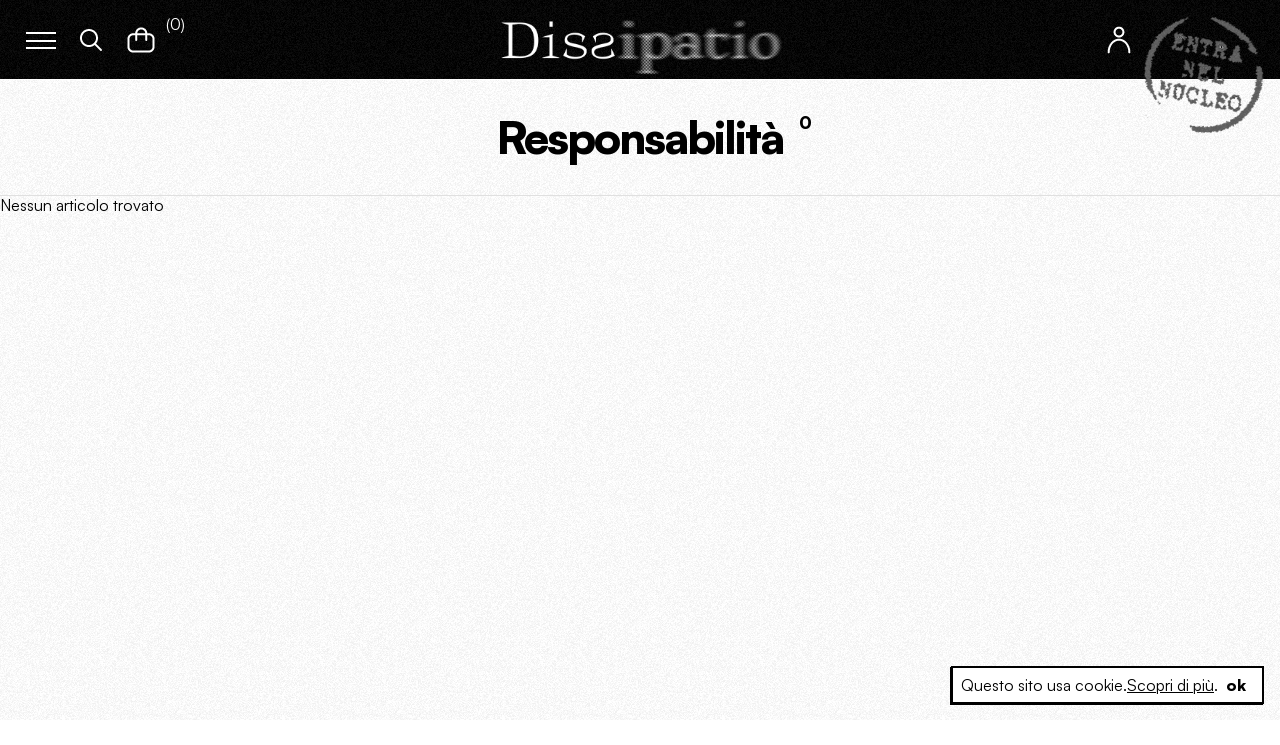

--- FILE ---
content_type: text/html; charset=UTF-8
request_url: https://www.dissipatio.it/tag/responsabilita/
body_size: 11209
content:
 <!doctype html>
 <html lang="it-IT">

 <head>
     <meta charset="UTF-8">
     <meta name="viewport" content="width=device-width, initial-scale=1">
     <link rel="profile" href="https://gmpg.org/xfn/11">
     <link rel="icon" type="image/png" href="https://www.dissipatio.it/dp/wp-content/themes/dissipatio/src/images/favicon.ico" />
     <!-- <link rel="apple-touch-icon" href="https://www.dissipatio.it/dp/wp-content/themes/dissipatio/src/images/icon-retina.png" /> -->

     <meta name='robots' content='index, follow, max-image-preview:large, max-snippet:-1, max-video-preview:-1' />

	<!-- This site is optimized with the Yoast SEO plugin v20.2.1 - https://yoast.com/wordpress/plugins/seo/ -->
	<title>responsabilità Archivi - Dissipatio</title>
	<link rel="canonical" href="https://www.dissipatio.it/tag/responsabilita/" />
	<meta property="og:locale" content="it_IT" />
	<meta property="og:type" content="article" />
	<meta property="og:title" content="responsabilità Archivi - Dissipatio" />
	<meta property="og:url" content="https://www.dissipatio.it/tag/responsabilita/" />
	<meta property="og:site_name" content="Dissipatio" />
	<meta name="twitter:card" content="summary_large_image" />
	<script type="application/ld+json" class="yoast-schema-graph">{"@context":"https://schema.org","@graph":[{"@type":"CollectionPage","@id":"https://www.dissipatio.it/tag/responsabilita/","url":"https://www.dissipatio.it/tag/responsabilita/","name":"responsabilità Archivi - Dissipatio","isPartOf":{"@id":"https://www.dissipatio.it/#website"},"breadcrumb":{"@id":"https://www.dissipatio.it/tag/responsabilita/#breadcrumb"},"inLanguage":"it-IT"},{"@type":"BreadcrumbList","@id":"https://www.dissipatio.it/tag/responsabilita/#breadcrumb","itemListElement":[{"@type":"ListItem","position":1,"name":"Home","item":"https://www.dissipatio.it/"},{"@type":"ListItem","position":2,"name":"responsabilità"}]},{"@type":"WebSite","@id":"https://www.dissipatio.it/#website","url":"https://www.dissipatio.it/","name":"Dissipatio","description":"La letteratura del potere, una cellula mediatica","potentialAction":[{"@type":"SearchAction","target":{"@type":"EntryPoint","urlTemplate":"https://www.dissipatio.it/?s={search_term_string}"},"query-input":"required name=search_term_string"}],"inLanguage":"it-IT"}]}</script>
	<!-- / Yoast SEO plugin. -->


<link rel="alternate" type="application/rss+xml" title="Dissipatio &raquo; Feed" href="https://www.dissipatio.it/feed/" />
<link rel="alternate" type="application/rss+xml" title="Dissipatio &raquo; Feed dei commenti" href="https://www.dissipatio.it/comments/feed/" />
<link rel="alternate" type="application/rss+xml" title="Dissipatio &raquo; responsabilità Feed del tag" href="https://www.dissipatio.it/tag/responsabilita/feed/" />
<style id='wp-img-auto-sizes-contain-inline-css' type='text/css'>
img:is([sizes=auto i],[sizes^="auto," i]){contain-intrinsic-size:3000px 1500px}
/*# sourceURL=wp-img-auto-sizes-contain-inline-css */
</style>
<style id='wp-block-library-inline-css' type='text/css'>
:root{--wp-block-synced-color:#7a00df;--wp-block-synced-color--rgb:122,0,223;--wp-bound-block-color:var(--wp-block-synced-color);--wp-editor-canvas-background:#ddd;--wp-admin-theme-color:#007cba;--wp-admin-theme-color--rgb:0,124,186;--wp-admin-theme-color-darker-10:#006ba1;--wp-admin-theme-color-darker-10--rgb:0,107,160.5;--wp-admin-theme-color-darker-20:#005a87;--wp-admin-theme-color-darker-20--rgb:0,90,135;--wp-admin-border-width-focus:2px}@media (min-resolution:192dpi){:root{--wp-admin-border-width-focus:1.5px}}.wp-element-button{cursor:pointer}:root .has-very-light-gray-background-color{background-color:#eee}:root .has-very-dark-gray-background-color{background-color:#313131}:root .has-very-light-gray-color{color:#eee}:root .has-very-dark-gray-color{color:#313131}:root .has-vivid-green-cyan-to-vivid-cyan-blue-gradient-background{background:linear-gradient(135deg,#00d084,#0693e3)}:root .has-purple-crush-gradient-background{background:linear-gradient(135deg,#34e2e4,#4721fb 50%,#ab1dfe)}:root .has-hazy-dawn-gradient-background{background:linear-gradient(135deg,#faaca8,#dad0ec)}:root .has-subdued-olive-gradient-background{background:linear-gradient(135deg,#fafae1,#67a671)}:root .has-atomic-cream-gradient-background{background:linear-gradient(135deg,#fdd79a,#004a59)}:root .has-nightshade-gradient-background{background:linear-gradient(135deg,#330968,#31cdcf)}:root .has-midnight-gradient-background{background:linear-gradient(135deg,#020381,#2874fc)}:root{--wp--preset--font-size--normal:16px;--wp--preset--font-size--huge:42px}.has-regular-font-size{font-size:1em}.has-larger-font-size{font-size:2.625em}.has-normal-font-size{font-size:var(--wp--preset--font-size--normal)}.has-huge-font-size{font-size:var(--wp--preset--font-size--huge)}.has-text-align-center{text-align:center}.has-text-align-left{text-align:left}.has-text-align-right{text-align:right}.has-fit-text{white-space:nowrap!important}#end-resizable-editor-section{display:none}.aligncenter{clear:both}.items-justified-left{justify-content:flex-start}.items-justified-center{justify-content:center}.items-justified-right{justify-content:flex-end}.items-justified-space-between{justify-content:space-between}.screen-reader-text{border:0;clip-path:inset(50%);height:1px;margin:-1px;overflow:hidden;padding:0;position:absolute;width:1px;word-wrap:normal!important}.screen-reader-text:focus{background-color:#ddd;clip-path:none;color:#444;display:block;font-size:1em;height:auto;left:5px;line-height:normal;padding:15px 23px 14px;text-decoration:none;top:5px;width:auto;z-index:100000}html :where(.has-border-color){border-style:solid}html :where([style*=border-top-color]){border-top-style:solid}html :where([style*=border-right-color]){border-right-style:solid}html :where([style*=border-bottom-color]){border-bottom-style:solid}html :where([style*=border-left-color]){border-left-style:solid}html :where([style*=border-width]){border-style:solid}html :where([style*=border-top-width]){border-top-style:solid}html :where([style*=border-right-width]){border-right-style:solid}html :where([style*=border-bottom-width]){border-bottom-style:solid}html :where([style*=border-left-width]){border-left-style:solid}html :where(img[class*=wp-image-]){height:auto;max-width:100%}:where(figure){margin:0 0 1em}html :where(.is-position-sticky){--wp-admin--admin-bar--position-offset:var(--wp-admin--admin-bar--height,0px)}@media screen and (max-width:600px){html :where(.is-position-sticky){--wp-admin--admin-bar--position-offset:0px}}

/*# sourceURL=wp-block-library-inline-css */
</style><style id='global-styles-inline-css' type='text/css'>
:root{--wp--preset--aspect-ratio--square: 1;--wp--preset--aspect-ratio--4-3: 4/3;--wp--preset--aspect-ratio--3-4: 3/4;--wp--preset--aspect-ratio--3-2: 3/2;--wp--preset--aspect-ratio--2-3: 2/3;--wp--preset--aspect-ratio--16-9: 16/9;--wp--preset--aspect-ratio--9-16: 9/16;--wp--preset--color--black: #000000;--wp--preset--color--cyan-bluish-gray: #abb8c3;--wp--preset--color--white: #ffffff;--wp--preset--color--pale-pink: #f78da7;--wp--preset--color--vivid-red: #cf2e2e;--wp--preset--color--luminous-vivid-orange: #ff6900;--wp--preset--color--luminous-vivid-amber: #fcb900;--wp--preset--color--light-green-cyan: #7bdcb5;--wp--preset--color--vivid-green-cyan: #00d084;--wp--preset--color--pale-cyan-blue: #8ed1fc;--wp--preset--color--vivid-cyan-blue: #0693e3;--wp--preset--color--vivid-purple: #9b51e0;--wp--preset--gradient--vivid-cyan-blue-to-vivid-purple: linear-gradient(135deg,rgb(6,147,227) 0%,rgb(155,81,224) 100%);--wp--preset--gradient--light-green-cyan-to-vivid-green-cyan: linear-gradient(135deg,rgb(122,220,180) 0%,rgb(0,208,130) 100%);--wp--preset--gradient--luminous-vivid-amber-to-luminous-vivid-orange: linear-gradient(135deg,rgb(252,185,0) 0%,rgb(255,105,0) 100%);--wp--preset--gradient--luminous-vivid-orange-to-vivid-red: linear-gradient(135deg,rgb(255,105,0) 0%,rgb(207,46,46) 100%);--wp--preset--gradient--very-light-gray-to-cyan-bluish-gray: linear-gradient(135deg,rgb(238,238,238) 0%,rgb(169,184,195) 100%);--wp--preset--gradient--cool-to-warm-spectrum: linear-gradient(135deg,rgb(74,234,220) 0%,rgb(151,120,209) 20%,rgb(207,42,186) 40%,rgb(238,44,130) 60%,rgb(251,105,98) 80%,rgb(254,248,76) 100%);--wp--preset--gradient--blush-light-purple: linear-gradient(135deg,rgb(255,206,236) 0%,rgb(152,150,240) 100%);--wp--preset--gradient--blush-bordeaux: linear-gradient(135deg,rgb(254,205,165) 0%,rgb(254,45,45) 50%,rgb(107,0,62) 100%);--wp--preset--gradient--luminous-dusk: linear-gradient(135deg,rgb(255,203,112) 0%,rgb(199,81,192) 50%,rgb(65,88,208) 100%);--wp--preset--gradient--pale-ocean: linear-gradient(135deg,rgb(255,245,203) 0%,rgb(182,227,212) 50%,rgb(51,167,181) 100%);--wp--preset--gradient--electric-grass: linear-gradient(135deg,rgb(202,248,128) 0%,rgb(113,206,126) 100%);--wp--preset--gradient--midnight: linear-gradient(135deg,rgb(2,3,129) 0%,rgb(40,116,252) 100%);--wp--preset--font-size--small: 13px;--wp--preset--font-size--medium: 20px;--wp--preset--font-size--large: 36px;--wp--preset--font-size--x-large: 42px;--wp--preset--spacing--20: 0.44rem;--wp--preset--spacing--30: 0.67rem;--wp--preset--spacing--40: 1rem;--wp--preset--spacing--50: 1.5rem;--wp--preset--spacing--60: 2.25rem;--wp--preset--spacing--70: 3.38rem;--wp--preset--spacing--80: 5.06rem;--wp--preset--shadow--natural: 6px 6px 9px rgba(0, 0, 0, 0.2);--wp--preset--shadow--deep: 12px 12px 50px rgba(0, 0, 0, 0.4);--wp--preset--shadow--sharp: 6px 6px 0px rgba(0, 0, 0, 0.2);--wp--preset--shadow--outlined: 6px 6px 0px -3px rgb(255, 255, 255), 6px 6px rgb(0, 0, 0);--wp--preset--shadow--crisp: 6px 6px 0px rgb(0, 0, 0);}:where(.is-layout-flex){gap: 0.5em;}:where(.is-layout-grid){gap: 0.5em;}body .is-layout-flex{display: flex;}.is-layout-flex{flex-wrap: wrap;align-items: center;}.is-layout-flex > :is(*, div){margin: 0;}body .is-layout-grid{display: grid;}.is-layout-grid > :is(*, div){margin: 0;}:where(.wp-block-columns.is-layout-flex){gap: 2em;}:where(.wp-block-columns.is-layout-grid){gap: 2em;}:where(.wp-block-post-template.is-layout-flex){gap: 1.25em;}:where(.wp-block-post-template.is-layout-grid){gap: 1.25em;}.has-black-color{color: var(--wp--preset--color--black) !important;}.has-cyan-bluish-gray-color{color: var(--wp--preset--color--cyan-bluish-gray) !important;}.has-white-color{color: var(--wp--preset--color--white) !important;}.has-pale-pink-color{color: var(--wp--preset--color--pale-pink) !important;}.has-vivid-red-color{color: var(--wp--preset--color--vivid-red) !important;}.has-luminous-vivid-orange-color{color: var(--wp--preset--color--luminous-vivid-orange) !important;}.has-luminous-vivid-amber-color{color: var(--wp--preset--color--luminous-vivid-amber) !important;}.has-light-green-cyan-color{color: var(--wp--preset--color--light-green-cyan) !important;}.has-vivid-green-cyan-color{color: var(--wp--preset--color--vivid-green-cyan) !important;}.has-pale-cyan-blue-color{color: var(--wp--preset--color--pale-cyan-blue) !important;}.has-vivid-cyan-blue-color{color: var(--wp--preset--color--vivid-cyan-blue) !important;}.has-vivid-purple-color{color: var(--wp--preset--color--vivid-purple) !important;}.has-black-background-color{background-color: var(--wp--preset--color--black) !important;}.has-cyan-bluish-gray-background-color{background-color: var(--wp--preset--color--cyan-bluish-gray) !important;}.has-white-background-color{background-color: var(--wp--preset--color--white) !important;}.has-pale-pink-background-color{background-color: var(--wp--preset--color--pale-pink) !important;}.has-vivid-red-background-color{background-color: var(--wp--preset--color--vivid-red) !important;}.has-luminous-vivid-orange-background-color{background-color: var(--wp--preset--color--luminous-vivid-orange) !important;}.has-luminous-vivid-amber-background-color{background-color: var(--wp--preset--color--luminous-vivid-amber) !important;}.has-light-green-cyan-background-color{background-color: var(--wp--preset--color--light-green-cyan) !important;}.has-vivid-green-cyan-background-color{background-color: var(--wp--preset--color--vivid-green-cyan) !important;}.has-pale-cyan-blue-background-color{background-color: var(--wp--preset--color--pale-cyan-blue) !important;}.has-vivid-cyan-blue-background-color{background-color: var(--wp--preset--color--vivid-cyan-blue) !important;}.has-vivid-purple-background-color{background-color: var(--wp--preset--color--vivid-purple) !important;}.has-black-border-color{border-color: var(--wp--preset--color--black) !important;}.has-cyan-bluish-gray-border-color{border-color: var(--wp--preset--color--cyan-bluish-gray) !important;}.has-white-border-color{border-color: var(--wp--preset--color--white) !important;}.has-pale-pink-border-color{border-color: var(--wp--preset--color--pale-pink) !important;}.has-vivid-red-border-color{border-color: var(--wp--preset--color--vivid-red) !important;}.has-luminous-vivid-orange-border-color{border-color: var(--wp--preset--color--luminous-vivid-orange) !important;}.has-luminous-vivid-amber-border-color{border-color: var(--wp--preset--color--luminous-vivid-amber) !important;}.has-light-green-cyan-border-color{border-color: var(--wp--preset--color--light-green-cyan) !important;}.has-vivid-green-cyan-border-color{border-color: var(--wp--preset--color--vivid-green-cyan) !important;}.has-pale-cyan-blue-border-color{border-color: var(--wp--preset--color--pale-cyan-blue) !important;}.has-vivid-cyan-blue-border-color{border-color: var(--wp--preset--color--vivid-cyan-blue) !important;}.has-vivid-purple-border-color{border-color: var(--wp--preset--color--vivid-purple) !important;}.has-vivid-cyan-blue-to-vivid-purple-gradient-background{background: var(--wp--preset--gradient--vivid-cyan-blue-to-vivid-purple) !important;}.has-light-green-cyan-to-vivid-green-cyan-gradient-background{background: var(--wp--preset--gradient--light-green-cyan-to-vivid-green-cyan) !important;}.has-luminous-vivid-amber-to-luminous-vivid-orange-gradient-background{background: var(--wp--preset--gradient--luminous-vivid-amber-to-luminous-vivid-orange) !important;}.has-luminous-vivid-orange-to-vivid-red-gradient-background{background: var(--wp--preset--gradient--luminous-vivid-orange-to-vivid-red) !important;}.has-very-light-gray-to-cyan-bluish-gray-gradient-background{background: var(--wp--preset--gradient--very-light-gray-to-cyan-bluish-gray) !important;}.has-cool-to-warm-spectrum-gradient-background{background: var(--wp--preset--gradient--cool-to-warm-spectrum) !important;}.has-blush-light-purple-gradient-background{background: var(--wp--preset--gradient--blush-light-purple) !important;}.has-blush-bordeaux-gradient-background{background: var(--wp--preset--gradient--blush-bordeaux) !important;}.has-luminous-dusk-gradient-background{background: var(--wp--preset--gradient--luminous-dusk) !important;}.has-pale-ocean-gradient-background{background: var(--wp--preset--gradient--pale-ocean) !important;}.has-electric-grass-gradient-background{background: var(--wp--preset--gradient--electric-grass) !important;}.has-midnight-gradient-background{background: var(--wp--preset--gradient--midnight) !important;}.has-small-font-size{font-size: var(--wp--preset--font-size--small) !important;}.has-medium-font-size{font-size: var(--wp--preset--font-size--medium) !important;}.has-large-font-size{font-size: var(--wp--preset--font-size--large) !important;}.has-x-large-font-size{font-size: var(--wp--preset--font-size--x-large) !important;}
/*# sourceURL=global-styles-inline-css */
</style>

<style id='classic-theme-styles-inline-css' type='text/css'>
/*! This file is auto-generated */
.wp-block-button__link{color:#fff;background-color:#32373c;border-radius:9999px;box-shadow:none;text-decoration:none;padding:calc(.667em + 2px) calc(1.333em + 2px);font-size:1.125em}.wp-block-file__button{background:#32373c;color:#fff;text-decoration:none}
/*# sourceURL=/wp-includes/css/classic-themes.min.css */
</style>
<link rel='stylesheet' id='woocommerce-general-css' href='https://www.dissipatio.it/dp/wp-content/plugins/woocommerce/assets/css/woocommerce.css?ver=7.4.1' type='text/css' media='all' />
<style id='woocommerce-inline-inline-css' type='text/css'>
.woocommerce form .form-row .required { visibility: visible; }
/*# sourceURL=woocommerce-inline-inline-css */
</style>
<link rel='stylesheet' id='theme-main-styles-css' href='https://www.dissipatio.it/dp/wp-content/themes/dissipatio/dist/assets/css/main.1e47a5c1.css' type='text/css' media='all' />
<script type="text/javascript" src="https://www.dissipatio.it/dp/wp-includes/js/jquery/jquery.min.js?ver=3.7.1" id="jquery-core-js"></script>
<link rel="https://api.w.org/" href="https://www.dissipatio.it/wp-json/" /><link rel="alternate" title="JSON" type="application/json" href="https://www.dissipatio.it/wp-json/wp/v2/tags/3252" /><link rel="EditURI" type="application/rsd+xml" title="RSD" href="https://www.dissipatio.it/dp/xmlrpc.php?rsd" />
<meta name="generator" content="WordPress 6.9" />
<meta name="generator" content="WooCommerce 7.4.1" />
	<noscript><style>.woocommerce-product-gallery{ opacity: 1 !important; }</style></noscript>
	<noscript><style>.lazyload[data-src]{display:none !important;}</style></noscript><style>.lazyload{background-image:none !important;}.lazyload:before{background-image:none !important;}</style>
     

     <!-- Global site tag (gtag.js) - Google Analytics -->
     <script async src="https://www.googletagmanager.com/gtag/js?id=G-MY0VCPESTG"></script>
     <script>
     window.dataLayer = window.dataLayer || [];

     function gtag() {
         dataLayer.push(arguments);
     }
     gtag('js', new Date());

     gtag('config', 'G-MY0VCPESTG');
     </script>


 </head>


 



 <body>
<script data-cfasync="false" data-no-defer="1">var ewww_webp_supported=false;</script>

     <div class="drawer-backdrop"></div>
     <div class="drawer">
         <div class="drawer-header">
             <div class="close-drawer">
                 
<div class="Icon md ">
    <svg x="0px" y="0px" width="50px" height="50px" viewBox="0 0 50 50">
    <g>
    <path fill="#ffffff" d="M17,34c-0.256,0-0.512-0.098-0.707-0.293c-0.391-0.391-0.391-1.023,0-1.414l16-16
    c0.391-0.391,1.023-0.391,1.414,0s0.391,1.023,0,1.414l-16,16C17.512,33.902,17.256,34,17,34z"></path>
    </g>
    <g>
    <path fill="#ffffff" d="M33,34c-0.256,0-0.512-0.098-0.707-0.293l-15.998-16c-0.391-0.391-0.391-1.023,0-1.414s1.023-0.391,1.414,0
    l15.998,16c0.391,0.391,0.391,1.023,0,1.414C33.512,33.902,33.256,34,33,34z"></path>
    </g>
</svg></div>


             </div>
         </div>

         <div class="drawer-content drawer-menu"> 
<div class="nav-menu">
    
<div class="nav-group">
                <div class="nav-item has-submenu ">
                <div class="toggle-submenu">
                    <span class="nav-link"> VISIONI, DOTTRINE, IDEE</span>
                    
<div class="Icon sm ">
    <?xml version="1.0" encoding="utf-8"?>
<!-- Generator: Adobe Illustrator 26.1.0, SVG Export Plug-In . SVG Version: 6.00 Build 0)  -->
<svg version="1.1" id="Livello_1" xmlns="http://www.w3.org/2000/svg" xmlns:xlink="http://www.w3.org/1999/xlink" x="0px" y="0px"
	 viewBox="0 0 30 30" style="enable-background:new 0 0 30 30;" xml:space="preserve">
<g>
	<path d="M8,12c0-0.3,0.1-0.5,0.3-0.7c0.4-0.4,1-0.4,1.4,0l5.3,5.3l5.3-5.3c0.4-0.4,1-0.4,1.4,0c0.4,0.4,0.4,1,0,1.4l-6,6
		c-0.4,0.4-1,0.4-1.4,0l-6-6C8.1,12.5,8,12.3,8,12z"/>
</g>
</svg>
</div>


                </div>
                <div class="submenu">
                                        <div class="submenu-item">
                            <a href="https://www.dissipatio.it/visioni-dottrine-idee/editoriale/" class="nav-link"> Editoriale </a>
                        </div>
                                            <div class="submenu-item">
                            <a href="https://www.dissipatio.it/visioni-dottrine-idee/grandi-firme/" class="nav-link"> Grandi firme </a>
                        </div>
                                            <div class="submenu-item">
                            <a href="https://www.dissipatio.it/visioni-dottrine-idee/interviste/" class="nav-link"> Interviste </a>
                        </div>
                                    </div>
            </div>
                    <div class="nav-item has-submenu ">
                <div class="toggle-submenu">
                    <span class="nav-link"> SPIRITO, TEMPO, SPAZIO</span>
                    
<div class="Icon sm ">
    <?xml version="1.0" encoding="utf-8"?>
<!-- Generator: Adobe Illustrator 26.1.0, SVG Export Plug-In . SVG Version: 6.00 Build 0)  -->
<svg version="1.1" id="Livello_1" xmlns="http://www.w3.org/2000/svg" xmlns:xlink="http://www.w3.org/1999/xlink" x="0px" y="0px"
	 viewBox="0 0 30 30" style="enable-background:new 0 0 30 30;" xml:space="preserve">
<g>
	<path d="M8,12c0-0.3,0.1-0.5,0.3-0.7c0.4-0.4,1-0.4,1.4,0l5.3,5.3l5.3-5.3c0.4-0.4,1-0.4,1.4,0c0.4,0.4,0.4,1,0,1.4l-6,6
		c-0.4,0.4-1,0.4-1.4,0l-6-6C8.1,12.5,8,12.3,8,12z"/>
</g>
</svg>
</div>


                </div>
                <div class="submenu">
                                        <div class="submenu-item">
                            <a href="https://www.dissipatio.it/spirito-tempo-spazio/confessioni/" class="nav-link"> Confessioni </a>
                        </div>
                                            <div class="submenu-item">
                            <a href="https://www.dissipatio.it/spirito-tempo-spazio/ritratti/" class="nav-link"> Ritratti </a>
                        </div>
                                            <div class="submenu-item">
                            <a href="https://www.dissipatio.it/spirito-tempo-spazio/reportage/" class="nav-link"> Reportage </a>
                        </div>
                                    </div>
            </div>
                    <div class="nav-item has-submenu ">
                <div class="toggle-submenu">
                    <span class="nav-link"> TERRA, MARE, CIELO</span>
                    
<div class="Icon sm ">
    <?xml version="1.0" encoding="utf-8"?>
<!-- Generator: Adobe Illustrator 26.1.0, SVG Export Plug-In . SVG Version: 6.00 Build 0)  -->
<svg version="1.1" id="Livello_1" xmlns="http://www.w3.org/2000/svg" xmlns:xlink="http://www.w3.org/1999/xlink" x="0px" y="0px"
	 viewBox="0 0 30 30" style="enable-background:new 0 0 30 30;" xml:space="preserve">
<g>
	<path d="M8,12c0-0.3,0.1-0.5,0.3-0.7c0.4-0.4,1-0.4,1.4,0l5.3,5.3l5.3-5.3c0.4-0.4,1-0.4,1.4,0c0.4,0.4,0.4,1,0,1.4l-6,6
		c-0.4,0.4-1,0.4-1.4,0l-6-6C8.1,12.5,8,12.3,8,12z"/>
</g>
</svg>
</div>


                </div>
                <div class="submenu">
                                        <div class="submenu-item">
                            <a href="https://www.dissipatio.it/terra-mare-cielo/politica/" class="nav-link"> Politica </a>
                        </div>
                                            <div class="submenu-item">
                            <a href="https://www.dissipatio.it/terra-mare-cielo/geopolitica/" class="nav-link"> Geopolitica </a>
                        </div>
                                    </div>
            </div>
                    <div class="nav-item has-submenu ">
                <div class="toggle-submenu">
                    <span class="nav-link"> ACCIAIO, LEGNO, CEMENTO</span>
                    
<div class="Icon sm ">
    <?xml version="1.0" encoding="utf-8"?>
<!-- Generator: Adobe Illustrator 26.1.0, SVG Export Plug-In . SVG Version: 6.00 Build 0)  -->
<svg version="1.1" id="Livello_1" xmlns="http://www.w3.org/2000/svg" xmlns:xlink="http://www.w3.org/1999/xlink" x="0px" y="0px"
	 viewBox="0 0 30 30" style="enable-background:new 0 0 30 30;" xml:space="preserve">
<g>
	<path d="M8,12c0-0.3,0.1-0.5,0.3-0.7c0.4-0.4,1-0.4,1.4,0l5.3,5.3l5.3-5.3c0.4-0.4,1-0.4,1.4,0c0.4,0.4,0.4,1,0,1.4l-6,6
		c-0.4,0.4-1,0.4-1.4,0l-6-6C8.1,12.5,8,12.3,8,12z"/>
</g>
</svg>
</div>


                </div>
                <div class="submenu">
                                        <div class="submenu-item">
                            <a href="https://www.dissipatio.it/acciaio-legno-cemento/sicurezza/" class="nav-link"> Sicurezza </a>
                        </div>
                                            <div class="submenu-item">
                            <a href="https://www.dissipatio.it/acciaio-legno-cemento/difesa/" class="nav-link"> Difesa </a>
                        </div>
                                            <div class="submenu-item">
                            <a href="https://www.dissipatio.it/acciaio-legno-cemento/ambiente/" class="nav-link"> Ambiente </a>
                        </div>
                                            <div class="submenu-item">
                            <a href="https://www.dissipatio.it/acciaio-legno-cemento/energia/" class="nav-link"> Energia </a>
                        </div>
                                            <div class="submenu-item">
                            <a href="https://www.dissipatio.it/acciaio-legno-cemento/economia/" class="nav-link"> Economia </a>
                        </div>
                                    </div>
            </div>
                    <div class="nav-item has-submenu ">
                <div class="toggle-submenu">
                    <span class="nav-link"> CAVI, CARTA, DATI</span>
                    
<div class="Icon sm ">
    <?xml version="1.0" encoding="utf-8"?>
<!-- Generator: Adobe Illustrator 26.1.0, SVG Export Plug-In . SVG Version: 6.00 Build 0)  -->
<svg version="1.1" id="Livello_1" xmlns="http://www.w3.org/2000/svg" xmlns:xlink="http://www.w3.org/1999/xlink" x="0px" y="0px"
	 viewBox="0 0 30 30" style="enable-background:new 0 0 30 30;" xml:space="preserve">
<g>
	<path d="M8,12c0-0.3,0.1-0.5,0.3-0.7c0.4-0.4,1-0.4,1.4,0l5.3,5.3l5.3-5.3c0.4-0.4,1-0.4,1.4,0c0.4,0.4,0.4,1,0,1.4l-6,6
		c-0.4,0.4-1,0.4-1.4,0l-6-6C8.1,12.5,8,12.3,8,12z"/>
</g>
</svg>
</div>


                </div>
                <div class="submenu">
                                        <div class="submenu-item">
                            <a href="https://www.dissipatio.it/cavi-carta-dati/tecnologia/" class="nav-link"> Tecnologia </a>
                        </div>
                                            <div class="submenu-item">
                            <a href="https://www.dissipatio.it/cavi-carta-dati/media/" class="nav-link"> Media </a>
                        </div>
                                            <div class="submenu-item">
                            <a href="https://www.dissipatio.it/cavi-carta-dati/intelligence/" class="nav-link"> Intelligence </a>
                        </div>
                                            <div class="submenu-item">
                            <a href="https://www.dissipatio.it/cavi-carta-dati/finanza/" class="nav-link"> Finanza </a>
                        </div>
                                    </div>
            </div>
                    <div class="nav-item has-submenu ">
                <div class="toggle-submenu">
                    <span class="nav-link"> UOMINI, MACCHINE, DEI</span>
                    
<div class="Icon sm ">
    <?xml version="1.0" encoding="utf-8"?>
<!-- Generator: Adobe Illustrator 26.1.0, SVG Export Plug-In . SVG Version: 6.00 Build 0)  -->
<svg version="1.1" id="Livello_1" xmlns="http://www.w3.org/2000/svg" xmlns:xlink="http://www.w3.org/1999/xlink" x="0px" y="0px"
	 viewBox="0 0 30 30" style="enable-background:new 0 0 30 30;" xml:space="preserve">
<g>
	<path d="M8,12c0-0.3,0.1-0.5,0.3-0.7c0.4-0.4,1-0.4,1.4,0l5.3,5.3l5.3-5.3c0.4-0.4,1-0.4,1.4,0c0.4,0.4,0.4,1,0,1.4l-6,6
		c-0.4,0.4-1,0.4-1.4,0l-6-6C8.1,12.5,8,12.3,8,12z"/>
</g>
</svg>
</div>


                </div>
                <div class="submenu">
                                        <div class="submenu-item">
                            <a href="https://www.dissipatio.it/uomini-macchine-dei/societa/" class="nav-link"> Società </a>
                        </div>
                                            <div class="submenu-item">
                            <a href="https://www.dissipatio.it/uomini-macchine-dei/metafisica/" class="nav-link"> Metafisica </a>
                        </div>
                                            <div class="submenu-item">
                            <a href="https://www.dissipatio.it/uomini-macchine-dei/storie/" class="nav-link"> Storie </a>
                        </div>
                                            <div class="submenu-item">
                            <a href="https://www.dissipatio.it/uomini-macchine-dei/postumano/" class="nav-link"> Postumano </a>
                        </div>
                                    </div>
            </div>
                    <div class="nav-item has-submenu ">
                <div class="toggle-submenu">
                    <span class="nav-link"> Biblioteca ideale</span>
                    
<div class="Icon sm ">
    <?xml version="1.0" encoding="utf-8"?>
<!-- Generator: Adobe Illustrator 26.1.0, SVG Export Plug-In . SVG Version: 6.00 Build 0)  -->
<svg version="1.1" id="Livello_1" xmlns="http://www.w3.org/2000/svg" xmlns:xlink="http://www.w3.org/1999/xlink" x="0px" y="0px"
	 viewBox="0 0 30 30" style="enable-background:new 0 0 30 30;" xml:space="preserve">
<g>
	<path d="M8,12c0-0.3,0.1-0.5,0.3-0.7c0.4-0.4,1-0.4,1.4,0l5.3,5.3l5.3-5.3c0.4-0.4,1-0.4,1.4,0c0.4,0.4,0.4,1,0,1.4l-6,6
		c-0.4,0.4-1,0.4-1.4,0l-6-6C8.1,12.5,8,12.3,8,12z"/>
</g>
</svg>
</div>


                </div>
                <div class="submenu">
                                        <div class="submenu-item">
                            <a href="https://www.dissipatio.it/biblioteca-ideale/recensioni/" class="nav-link"> Recensioni </a>
                        </div>
                                    </div>
            </div>
        </div>

    

<div class="nav-group">

    
    <div class="nav-item has-submenu">


        <div class="toggle-submenu">
            <span class="nav-link">Formati</span>
            
<div class="Icon sm ">
    <?xml version="1.0" encoding="utf-8"?>
<!-- Generator: Adobe Illustrator 26.1.0, SVG Export Plug-In . SVG Version: 6.00 Build 0)  -->
<svg version="1.1" id="Livello_1" xmlns="http://www.w3.org/2000/svg" xmlns:xlink="http://www.w3.org/1999/xlink" x="0px" y="0px"
	 viewBox="0 0 30 30" style="enable-background:new 0 0 30 30;" xml:space="preserve">
<g>
	<path d="M8,12c0-0.3,0.1-0.5,0.3-0.7c0.4-0.4,1-0.4,1.4,0l5.3,5.3l5.3-5.3c0.4-0.4,1-0.4,1.4,0c0.4,0.4,0.4,1,0,1.4l-6,6
		c-0.4,0.4-1,0.4-1.4,0l-6-6C8.1,12.5,8,12.3,8,12z"/>
</g>
</svg>
</div>


        </div>

        <div class="submenu">

                        <div class="submenu-item">
                <a href="https://www.dissipatio.it/formati/analisi"
                    class="nav-link">
                    Analisi                </a>
            </div>

                        <div class="submenu-item">
                <a href="https://www.dissipatio.it/formati/approfondimenti"
                    class="nav-link">
                    Approfondimenti                </a>
            </div>

                        <div class="submenu-item">
                <a href="https://www.dissipatio.it/formati/copertine"
                    class="nav-link">
                    Copertine                </a>
            </div>

                        <div class="submenu-item">
                <a href="https://www.dissipatio.it/formati/dispacci"
                    class="nav-link">
                    Dispacci                </a>
            </div>

                        <div class="submenu-item">
                <a href="https://www.dissipatio.it/formati/letture"
                    class="nav-link">
                    Letture                </a>
            </div>

                        <div class="submenu-item">
                <a href="https://www.dissipatio.it/formati/racconti"
                    class="nav-link">
                    Racconti                </a>
            </div>

                        <div class="submenu-item">
                <a href="https://www.dissipatio.it/formati/scenari"
                    class="nav-link">
                    Scenari                </a>
            </div>

                        <div class="submenu-item">
                <a href="https://www.dissipatio.it/formati/visioni"
                    class="nav-link">
                    Visioni                </a>
            </div>

            

        </div>
    </div>


    
    <div class="nav-item has-submenu">


        <div class="toggle-submenu">
            <span class="nav-link">Aree</span>
            
<div class="Icon sm ">
    <?xml version="1.0" encoding="utf-8"?>
<!-- Generator: Adobe Illustrator 26.1.0, SVG Export Plug-In . SVG Version: 6.00 Build 0)  -->
<svg version="1.1" id="Livello_1" xmlns="http://www.w3.org/2000/svg" xmlns:xlink="http://www.w3.org/1999/xlink" x="0px" y="0px"
	 viewBox="0 0 30 30" style="enable-background:new 0 0 30 30;" xml:space="preserve">
<g>
	<path d="M8,12c0-0.3,0.1-0.5,0.3-0.7c0.4-0.4,1-0.4,1.4,0l5.3,5.3l5.3-5.3c0.4-0.4,1-0.4,1.4,0c0.4,0.4,0.4,1,0,1.4l-6,6
		c-0.4,0.4-1,0.4-1.4,0l-6-6C8.1,12.5,8,12.3,8,12z"/>
</g>
</svg>
</div>


        </div>

        <div class="submenu">

                        <div class="submenu-item">
                <a href="https://www.dissipatio.it/area/africa"
                    class="nav-link">
                    Africa                </a>
            </div>

                        <div class="submenu-item">
                <a href="https://www.dissipatio.it/area/altrove"
                    class="nav-link">
                    Altrove                </a>
            </div>

                        <div class="submenu-item">
                <a href="https://www.dissipatio.it/area/americhe"
                    class="nav-link">
                    Americhe                </a>
            </div>

                        <div class="submenu-item">
                <a href="https://www.dissipatio.it/area/asia"
                    class="nav-link">
                    Asia                </a>
            </div>

                        <div class="submenu-item">
                <a href="https://www.dissipatio.it/area/cielo"
                    class="nav-link">
                    Cielo                </a>
            </div>

                        <div class="submenu-item">
                <a href="https://www.dissipatio.it/area/europa"
                    class="nav-link">
                    Europa                </a>
            </div>

                        <div class="submenu-item">
                <a href="https://www.dissipatio.it/area/italia"
                    class="nav-link">
                    Italia                </a>
            </div>

                        <div class="submenu-item">
                <a href="https://www.dissipatio.it/area/mari-e-oceani"
                    class="nav-link">
                    Mari e Oceani                </a>
            </div>

                        <div class="submenu-item">
                <a href="https://www.dissipatio.it/area/mediterraneo-allargato"
                    class="nav-link">
                    Mediterraneo allargato                </a>
            </div>

                        <div class="submenu-item">
                <a href="https://www.dissipatio.it/area/occidente"
                    class="nav-link">
                    Occidente                </a>
            </div>

                        <div class="submenu-item">
                <a href="https://www.dissipatio.it/area/oceania"
                    class="nav-link">
                    Oceania                </a>
            </div>

                        <div class="submenu-item">
                <a href="https://www.dissipatio.it/area/palazzi-e-corridoi"
                    class="nav-link">
                    Palazzi e Corridoi                </a>
            </div>

                        <div class="submenu-item">
                <a href="https://www.dissipatio.it/area/russia"
                    class="nav-link">
                    Russia                </a>
            </div>

                        <div class="submenu-item">
                <a href="https://www.dissipatio.it/area/sottoterra"
                    class="nav-link">
                    Sottoterra                </a>
            </div>

                        <div class="submenu-item">
                <a href="https://www.dissipatio.it/area/stelle-e-pianeti"
                    class="nav-link">
                    Stelle e Pianeti                </a>
            </div>

                        <div class="submenu-item">
                <a href="https://www.dissipatio.it/area/vicino-e-medio-oriente"
                    class="nav-link">
                    Vicino e Medio Oriente                </a>
            </div>

            

        </div>
    </div>


    
    <div class="nav-item has-submenu">


        <div class="toggle-submenu">
            <span class="nav-link">Temi</span>
            
<div class="Icon sm ">
    <?xml version="1.0" encoding="utf-8"?>
<!-- Generator: Adobe Illustrator 26.1.0, SVG Export Plug-In . SVG Version: 6.00 Build 0)  -->
<svg version="1.1" id="Livello_1" xmlns="http://www.w3.org/2000/svg" xmlns:xlink="http://www.w3.org/1999/xlink" x="0px" y="0px"
	 viewBox="0 0 30 30" style="enable-background:new 0 0 30 30;" xml:space="preserve">
<g>
	<path d="M8,12c0-0.3,0.1-0.5,0.3-0.7c0.4-0.4,1-0.4,1.4,0l5.3,5.3l5.3-5.3c0.4-0.4,1-0.4,1.4,0c0.4,0.4,0.4,1,0,1.4l-6,6
		c-0.4,0.4-1,0.4-1.4,0l-6-6C8.1,12.5,8,12.3,8,12z"/>
</g>
</svg>
</div>


        </div>

        <div class="submenu">

                        <div class="submenu-item">
                <a href="https://www.dissipatio.it/temi/acciaio-legno-cemento"
                    class="nav-link">
                    Acciaio, Legno, Cemento                </a>
            </div>

                        <div class="submenu-item">
                <a href="https://www.dissipatio.it/temi/biblioteca-ideale"
                    class="nav-link">
                    Biblioteca Ideale                </a>
            </div>

                        <div class="submenu-item">
                <a href="https://www.dissipatio.it/temi/cavi-carta-dati"
                    class="nav-link">
                    Cavi, Carta, Dati                </a>
            </div>

                        <div class="submenu-item">
                <a href="https://www.dissipatio.it/temi/spirito-tempo-spazio"
                    class="nav-link">
                    Spirito, Tempo, Spazio                </a>
            </div>

                        <div class="submenu-item">
                <a href="https://www.dissipatio.it/temi/terra-mare-cielo"
                    class="nav-link">
                    Terra, Mare, Cielo                </a>
            </div>

                        <div class="submenu-item">
                <a href="https://www.dissipatio.it/temi/uomini-macchine-dei"
                    class="nav-link">
                    Uomini, Macchine, Dèi                </a>
            </div>

                        <div class="submenu-item">
                <a href="https://www.dissipatio.it/temi/visioni-dottrine-idee"
                    class="nav-link">
                    Visioni, Dottrine, Idee                </a>
            </div>

            

        </div>
    </div>


    
</div>



    
<div class="nav-group">
    <div class="nav-item">
        <a href="https://www.dissipatio.it/dispaccio"
            class="nav-link flex w-100 align-center">
            Il Dispaccio
            <div class="ml-auto">
                
<div class="Icon sm white">
    <svg xmlns="http://www.w3.org/2000/svg" xmlns:xlink="http://www.w3.org/1999/xlink" x="0px" y="0px"
	 viewBox="0 0 24 24" style="enable-background:new 0 0 24 24;">
<g>
	<path d="M17,7.9V6c0-2.8-2.2-5-5-5S7,3.2,7,6v1.9H3v14h18v-14H17z M9,6c0-1.7,1.3-3,3-3s3,1.3,3,3v1.9H9V6z M19,19.9H5v-10h14V19.9
		z"/>
</g>
<path d="M14,13.7c0,0.7-0.4,1.4-1,1.7v2.4h-2v-2.4c-0.6-0.3-1-1-1-1.7c0-1.1,0.9-2,2-2S14,12.6,14,13.7z"/>
</svg>
</div>


            </div>
        </a>
    </div>
</div>

<div class="nav-group nucleo">
    <div class="nav-item">
        <a href="https://www.dissipatio.it/nucleo-operativo"
            class="nav-link"> Entra nel nucleo
            operativo </a>
    </div>
</div>



<div class="nav-group">
    <div class="nav-item">
        <a href="https://www.dissipatio.it/chi-siamo"
            class="nav-link"> Chi siamo </a>
    </div>
    <div class="nav-item">
        <a href="https://www.dissipatio.it/collabora"
            class="nav-link"> Collabora</a>
    </div>
    <div class="nav-item">
        <a href="https://www.dissipatio.it/negozio"
            class="nav-link"> Negozio </a>
    </div>
    <div class="nav-item">
        <a href="https://gruppomagog.it"
            target="blank" class="nav-link">
            Gruppo editoriale magog
        </a>
    </div>
</div>

<div class="nav-group dissoluzione">
    <div class="nav-item">
        <a href="https://www.dissipatio.it/dissoluzione"
            class="nav-link">
            <img src="[data-uri]"
                alt="Dissoluzione" data-src="https://www.dissipatio.it/dp/wp-content/themes/dissipatio/src/images/dissoluzione.png" decoding="async" class="lazyload" /><noscript><img src="https://www.dissipatio.it/dp/wp-content/themes/dissipatio/src/images/dissoluzione.png"
                alt="Dissoluzione" data-eio="l" /></noscript>
            <span>Il bollettino settimanale di
                dissipatio</span>
        </a>
    </div>
</div>





    <div class="nav-group">

    <div class="product-preview" style="background-color: #">

        <div class="image">
            <div class="cover lazyload" style="" data-back="https://www.dissipatio.it/dp/wp-content/uploads/2025/04/WEb-Bettanini-1.png"></div>
        </div>

        <div class="details">
            <h2 class="title heading h-2">
                <a href="https://www.dissipatio.it/prodotto/limpermeabile-di-kabul/" title="L&#8217;impermeabile di Kabul">
                    L&#8217;impermeabile di Kabul                </a>
            </h2>
            <div class="meta"> Tonino Bettanini </div>
        </div>

    </div>




</div>


    
<div class="nav-social">

        <a class="nav-social-link" href="https://www.facebook.com/Dissipatio-La-Letteratura-del-Potere-104430588769246/"
        target="_blank" rel="noopener noreferrer">
        
<div class="Icon sm ">
      <svg  x="0px" y="0px" viewBox="0 0 30 30" > 
<path d="M18.8,7H21V3.2C20.6,3.1,19.3,3,17.8,3c-3.2,0-5.3,2-5.3,5.6V12H9v4.3h3.5V27h4.3V16.3h3.3l0.5-4.3h-3.9V9.1
	C16.8,7.8,17.1,7,18.8,7L18.8,7z"/>
</svg>
</div>


        <span>facebook</span>
    </a>
    
        <a class="nav-social-link" href="https://twitter.com/diss_ipatio"
        target="_blank" rel="noopener noreferrer">
        
<div class="Icon sm ">
     
<svg   xmlns="http://www.w3.org/2000/svg" xmlns:xlink="http://www.w3.org/1999/xlink" x="0px" y="0px"
	 viewBox="0 0 29.5 24" style="enable-background:new 0 0 29.5 24;" xml:space="preserve">
<g>
	<path d="M6.3,0c1.1,0,2.2,0,3.2,0c0.2,0,0.4,0.1,0.5,0.3C12,3,14,5.8,15.9,8.5c0.2,0.3,0.2,0.2,0.4,0c1.7-1.9,3.4-3.8,5.1-5.7
		c0.8-0.9,1.6-1.8,2.3-2.6C23.8,0.1,23.9,0,24.1,0c0.5,0,1.1,0,1.6,0c0.1,0,0.2,0,0.2,0c0,0.1-0.1,0.1-0.1,0.2
		c-1.4,1.6-2.9,3.3-4.3,4.9c-1.4,1.6-2.8,3.2-4.2,4.8c-0.1,0.2-0.1,0.3,0,0.5c3.1,4.4,6.2,8.8,9.3,13.2c0,0,0,0,0,0
		c0,0.1,0.2,0.1,0.1,0.2c0,0.1-0.2,0.1-0.3,0.1c-2.2,0-4.4,0-6.6,0c-0.2,0-0.3-0.1-0.4-0.2c-2.1-2.9-4.1-5.9-6.2-8.8
		c-0.2-0.3-0.2-0.3-0.4,0c-1.8,2-3.6,4-5.3,6.1c-0.8,0.9-1.6,1.8-2.4,2.7C4.9,24,4.8,24,4.6,24c-0.5,0-1,0-1.5,0c-0.1,0-0.2,0-0.3,0
		c0-0.1,0.1-0.2,0.1-0.2c0.9-1.1,1.9-2.1,2.8-3.2c2.1-2.4,4.1-4.7,6.2-7.1c0.1-0.1,0.1-0.2,0-0.3c-2.8-4-5.6-7.9-8.4-11.9
		c-0.2-0.3-0.5-0.7-0.7-1c0-0.1-0.1-0.1-0.1-0.2C2.8,0,2.9,0,3,0C4.1,0,5.2,0,6.3,0z M23.8,22.5c-0.1-0.1-0.1-0.2-0.2-0.3
		c-2.5-3.5-5-7-7.6-10.6c-2.3-3.3-4.7-6.5-7-9.8C8.9,1.7,8.8,1.6,8.6,1.6c-0.9,0-1.7,0-2.6,0c-0.1,0-0.2-0.1-0.3,0
		c0,0.1,0.1,0.2,0.1,0.2C7.6,4.3,9.3,6.7,11,9.1c3.2,4.4,6.3,8.8,9.5,13.2c0.1,0.1,0.2,0.2,0.4,0.2c0.6,0,1.3,0,1.9,0
		C23.1,22.5,23.4,22.5,23.8,22.5z"/>
</g>
</svg>
</div>


        <span>x</span>
    </a>
    
        <a class="nav-social-link" href="https://t.me/Diss_ipatio_cellula"
        target="_blank" rel="noopener noreferrer">
        
<div class="Icon sm ">
    <?xml version="1.0" encoding="utf-8"?>
<!-- Generator: Adobe Illustrator 26.0.2, SVG Export Plug-In . SVG Version: 6.00 Build 0)  -->
<svg version="1.1" id="Livello_1" xmlns="http://www.w3.org/2000/svg" xmlns:xlink="http://www.w3.org/1999/xlink" x="0px" y="0px"
	 viewBox="0 0 30 30" style="enable-background:new 0 0 30 30;" xml:space="preserve">
<path d="M11.9,18.8l-0.5,6.7c0.7,0,1-0.3,1.3-0.6l3.2-3.1l6.6,4.8c1.2,0.7,2.1,0.3,2.4-1.1l4.3-20.4l0,0c0.4-1.8-0.7-2.5-1.8-2.1
	L1.9,12.9c-1.7,0.7-1.7,1.6-0.3,2.1l6.5,2l15.2-9.5c0.7-0.5,1.4-0.2,0.8,0.3L11.9,18.8z"/>
</svg>
</div>


        <span>telegram</span>
    </a>
    
        <a class="nav-social-link" href="https://www.instagram.com/diss_ipatio/"
        target="_blank" rel="noopener noreferrer">
        
<div class="Icon sm ">
      <svg  x="0px" y="0px" viewBox="0 0 30 30"  >
<path  d="M15.2,27c-0.1,0-0.2,0-0.2,0c-1.9,0-3.6,0-5.3-0.1c-1.5-0.1-3-0.6-4.1-1.5c-1.1-0.9-1.8-2.1-2.2-3.6C3.1,20.5,3,19.2,3,18
	c0-0.9,0-1.9,0-3c0-1.1,0-2.1,0-3c0-1.2,0-2.5,0.4-3.8c0.4-1.5,1.1-2.7,2.2-3.6c1.1-0.9,2.5-1.5,4.1-1.6C11.4,3,13.1,3,15,3
	c1.9,0,3.6,0,5.3,0.1c1.5,0.1,3,0.6,4.1,1.6c1.1,0.9,1.8,2.1,2.2,3.6C26.9,9.5,27,10.8,27,12c0,0.9,0,1.9,0,3v0c0,1.1,0,2.1,0,3
	c0,1.2,0,2.5-0.4,3.8c-0.4,1.5-1.1,2.7-2.2,3.6c-1.1,0.9-2.5,1.5-4.1,1.5C18.7,27,17,27,15.2,27z M15,25.1c1.9,0,3.5,0,5.2-0.1
	c1.2-0.1,2.2-0.5,3-1.1c0.8-0.6,1.3-1.5,1.6-2.6c0.3-1.1,0.3-2.2,0.3-3.3c0-0.9,0-1.9,0-2.9c0-1,0-2.1,0-2.9c0-1.1,0-2.3-0.3-3.3
	c-0.3-1.1-0.8-1.9-1.6-2.6c-0.8-0.7-1.9-1.1-3-1.1c-1.6-0.1-3.4-0.1-5.2-0.1c-1.9,0-3.5,0-5.2,0.1c-1.2,0.1-2.2,0.5-3,1.1
	C6,6.8,5.5,7.6,5.2,8.7c-0.3,1.1-0.3,2.2-0.3,3.3c0,0.9,0,1.9,0,2.9c0,1,0,2.1,0,2.9c0,1.1,0,2.3,0.3,3.3c0.3,1.1,0.8,1.9,1.6,2.6
	c0.8,0.7,1.8,1.1,3,1.1C11.5,25.1,13.2,25.1,15,25.1z M15,20.9c-3.2,0-5.9-2.6-5.9-5.9c0-3.2,2.6-5.9,5.9-5.9c3.2,0,5.9,2.6,5.9,5.9
	C20.8,18.2,18.2,20.9,15,20.9z M15,11c-2.2,0-4,1.8-4,4c0,2.2,1.8,4,4,4c2.2,0,4-1.8,4-4C18.9,12.8,17.1,11,15,11z M21.5,7.3
	c-0.8,0-1.4,0.6-1.4,1.4c0,0.8,0.6,1.4,1.4,1.4c0.8,0,1.4-0.6,1.4-1.4C22.9,7.9,22.2,7.3,21.5,7.3z"/>
</svg>
</div>


        <span>instagram</span>
    </a>
    
    <a class="nav-social-link" href="https://www.dissipatio.it/feed/"
        target="_blank" rel="noopener noreferrer">
        
<div class="Icon md ">
     <svg x="0px" y="0px" width="50px" height="50px" viewBox="0 0 50 50">
    <g>
        <circle  cx="16.43" cy="33.571" r="3.429" />
        <path d="M24.43,37H29c0-8.821-7.178-15.999-15.999-16v4.571C19.304,25.572,24.43,30.697,24.43,37L24.43,37z" />
        <path d="M37.001,37c0-13.233-10.766-24-24-24v4.571c10.714,0,19.43,8.714,19.43,19.429H37.001z" />
    </g>
</svg></div>


        <span>rss feed</span>
    </a>

</div>

</div>

 </div>
         <div class="drawer-content drawer-mini-cart"></div>
     </div>


     
<div class="header">

    <div class="nav-item drawer-toggle">
        <div class="hamburger">
            <div class="line top"></div>
            <div class="line middle"></div>
            <div class="line bottom"></div>
            <div class="plate"> </div>
        </div>
    </div>

    <div class="nav-item search ">
        <a
            href="https://www.dissipatio.it/cerca/">
            
<div class="Icon sm white">
     <svg x="0px" y="0px" width="30px" height="30px" viewBox="0 0 30 30">
	<g>
		<g>
			<path fill="currentColor" d="M13,22.044c-4.974,0-9.021-4.047-9.021-9.021S8.026,4.002,13,4.002s9.021,4.047,9.021,9.021
			S17.975,22.044,13,22.044z M13,6.002c-3.872,0-7.021,3.149-7.021,7.021S9.129,20.044,13,20.044s7.021-3.149,7.021-7.021
			S16.872,6.002,13,6.002z" />
		</g>
		<g>
			<path fill="currentColor"
				d="M24.979,26.002c-0.256,0-0.512-0.098-0.707-0.293l-6.326-6.326c-0.391-0.391-0.391-1.023,0-1.414
			s1.023-0.391,1.414,0l6.326,6.326c0.391,0.391,0.391,1.023,0,1.414C25.491,25.904,25.235,26.002,24.979,26.002z" />
		</g>
	</g>
</svg></div>


        </a>
    </div>

        <div class="nav-item nav-cart">
        <a
        href="https://www.dissipatio.it/carrello">
        
<div class="Icon md ">
    <svg x="0px" y="0px" width="50px" height="50px" viewBox="0 0 50 50">
    <g>
        <g>
            <path fill="#FFFFFF" d="M30.32,26c-0.553,0-1-0.448-1-1v-6.529c0-2.249-1.83-4.078-4.079-4.078s-4.078,1.83-4.078,4.078V25
            c0,0.552-0.448,1-1,1s-1-0.448-1-1v-6.529c0-3.352,2.727-6.078,6.078-6.078c3.352,0,6.079,2.727,6.079,6.078V25
            C31.32,25.552,30.873,26,30.32,26z"/>
        </g>
        <g>
            <path fill="#FFFFFF" d="M32.738,37.607H17.262c-3.218,0-5.837-2.618-5.837-5.837v-7.738c0-3.218,2.619-5.836,5.837-5.836h15.476
            c3.218,0,5.836,2.618,5.836,5.836v7.738C38.574,34.989,35.956,37.607,32.738,37.607z M17.262,20.196
            c-2.116,0-3.837,1.721-3.837,3.836v7.738c0,2.115,1.721,3.837,3.837,3.837h15.476c2.115,0,3.836-1.722,3.836-3.837v-7.738
            c0-2.115-1.721-3.836-3.836-3.836H17.262z"/>
        </g>
    </g>
</svg></div>


 
            <div class="cart-badge">
                (<span>0</span>)
            </div>
        </a>
    </div>
    
    <div class="nav-item logo">
                    <a
                href="https://www.dissipatio.it/">
                <img src="[data-uri]"
                    alt="Dissipatio" data-src="https://www.dissipatio.it/dp/wp-content/themes/dissipatio/src/images/dissipatio-logo-white.png" decoding="async" class="lazyload" /><noscript><img src="https://www.dissipatio.it/dp/wp-content/themes/dissipatio/src/images/dissipatio-logo-white.png"
                    alt="Dissipatio" data-eio="l" /></noscript>
            </a>
                </div>

    <div class="nav-item ml-auto">
                <a href="https://www.dissipatio.it/login">
            
<div class="Icon md ">
    <svg x="0px" y="0px" width="50px" height="50px" viewBox="0 0 50 50">
  
				<path fill="#ffffff" d="M35.364,38.34c-0.553,0-1-0.447-1-1c0-6.437-4.201-11.674-9.364-11.674c-5.164,0-9.364,5.237-9.364,11.674
					c0,0.553-0.448,1-1,1s-1-0.447-1-1c0-7.54,5.098-13.674,11.364-13.674c6.267,0,11.364,6.134,11.364,13.674
					C36.364,37.893,35.917,38.34,35.364,38.34z"></path>
			
			<g>
				<path fill="#ffffff" d="M25,22.531c-2.997,0-5.436-2.438-5.436-5.436S22.003,11.66,25,11.66s5.436,2.438,5.436,5.436S27.997,22.531,25,22.531z
					M25,13.66c-1.895,0-3.436,1.541-3.436,3.436s1.541,3.436,3.436,3.436s3.436-1.541,3.436-3.436S26.895,13.66,25,13.66z"></path>
			</g>
		</svg></div>


        </a>
            </div>



    <div class="nav-item nucleo">
        <a
            href="https://www.dissipatio.it/nucleo-operativo">
            <img src="[data-uri]"
                alt="Nucleo operativo" data-src="https://www.dissipatio.it/dp/wp-content/themes/dissipatio/src/images/entra-nel-nucleo.png" decoding="async" class="lazyload" /><noscript><img src="https://www.dissipatio.it/dp/wp-content/themes/dissipatio/src/images/entra-nel-nucleo.png"
                alt="Nucleo operativo" data-eio="l" /></noscript>

        </a>
    </div>


</div>


     <div class="content-wrapper ">
         <div class="page">
 
<div class="content page-header ">
    <div class="page-title">
        <h1>responsabilità </h1>
        <div class="count"> 0        </div>
    </div>
</div>



 
    <div class="category-empty">Nessun articolo trovato</div>
    </div>
</div>


<div class="feed-wrapper footer">
    <div class="feed-intro">
        <a href="https://gruppomagog.it/"
            target="_blank">
            <img src="[data-uri]"
                alt="Gruppo MAGOG" data-src="https://www.dissipatio.it/dp/wp-content/themes/dissipatio/src/images/gruppo-magog.png" decoding="async" class="lazyload" /><noscript><img src="https://www.dissipatio.it/dp/wp-content/themes/dissipatio/src/images/gruppo-magog.png"
                alt="Gruppo MAGOG" data-eio="l" /></noscript>
        </a>
        MAGOG è un gruppo editoriale che riunisce
        cinque testate giornalistiche, che oltre a
        produrre contenuti esclusivi e inediti
        quotidiani, pubblica libri, organizza
        eventi di vario genere, smuove le
        coscienze, sposta le masse, spariglia le
        idee.


    </div>

    <div class="feed-container"></div>
</div>



<div class="footer">

    
<div class="nav-social">

        <a class="nav-social-link" href="https://www.facebook.com/Dissipatio-La-Letteratura-del-Potere-104430588769246/"
        target="_blank" rel="noopener noreferrer">
        
<div class="Icon sm ">
      <svg  x="0px" y="0px" viewBox="0 0 30 30" > 
<path d="M18.8,7H21V3.2C20.6,3.1,19.3,3,17.8,3c-3.2,0-5.3,2-5.3,5.6V12H9v4.3h3.5V27h4.3V16.3h3.3l0.5-4.3h-3.9V9.1
	C16.8,7.8,17.1,7,18.8,7L18.8,7z"/>
</svg>
</div>


        <span>facebook</span>
    </a>
    
        <a class="nav-social-link" href="https://twitter.com/diss_ipatio"
        target="_blank" rel="noopener noreferrer">
        
<div class="Icon sm ">
     
<svg   xmlns="http://www.w3.org/2000/svg" xmlns:xlink="http://www.w3.org/1999/xlink" x="0px" y="0px"
	 viewBox="0 0 29.5 24" style="enable-background:new 0 0 29.5 24;" xml:space="preserve">
<g>
	<path d="M6.3,0c1.1,0,2.2,0,3.2,0c0.2,0,0.4,0.1,0.5,0.3C12,3,14,5.8,15.9,8.5c0.2,0.3,0.2,0.2,0.4,0c1.7-1.9,3.4-3.8,5.1-5.7
		c0.8-0.9,1.6-1.8,2.3-2.6C23.8,0.1,23.9,0,24.1,0c0.5,0,1.1,0,1.6,0c0.1,0,0.2,0,0.2,0c0,0.1-0.1,0.1-0.1,0.2
		c-1.4,1.6-2.9,3.3-4.3,4.9c-1.4,1.6-2.8,3.2-4.2,4.8c-0.1,0.2-0.1,0.3,0,0.5c3.1,4.4,6.2,8.8,9.3,13.2c0,0,0,0,0,0
		c0,0.1,0.2,0.1,0.1,0.2c0,0.1-0.2,0.1-0.3,0.1c-2.2,0-4.4,0-6.6,0c-0.2,0-0.3-0.1-0.4-0.2c-2.1-2.9-4.1-5.9-6.2-8.8
		c-0.2-0.3-0.2-0.3-0.4,0c-1.8,2-3.6,4-5.3,6.1c-0.8,0.9-1.6,1.8-2.4,2.7C4.9,24,4.8,24,4.6,24c-0.5,0-1,0-1.5,0c-0.1,0-0.2,0-0.3,0
		c0-0.1,0.1-0.2,0.1-0.2c0.9-1.1,1.9-2.1,2.8-3.2c2.1-2.4,4.1-4.7,6.2-7.1c0.1-0.1,0.1-0.2,0-0.3c-2.8-4-5.6-7.9-8.4-11.9
		c-0.2-0.3-0.5-0.7-0.7-1c0-0.1-0.1-0.1-0.1-0.2C2.8,0,2.9,0,3,0C4.1,0,5.2,0,6.3,0z M23.8,22.5c-0.1-0.1-0.1-0.2-0.2-0.3
		c-2.5-3.5-5-7-7.6-10.6c-2.3-3.3-4.7-6.5-7-9.8C8.9,1.7,8.8,1.6,8.6,1.6c-0.9,0-1.7,0-2.6,0c-0.1,0-0.2-0.1-0.3,0
		c0,0.1,0.1,0.2,0.1,0.2C7.6,4.3,9.3,6.7,11,9.1c3.2,4.4,6.3,8.8,9.5,13.2c0.1,0.1,0.2,0.2,0.4,0.2c0.6,0,1.3,0,1.9,0
		C23.1,22.5,23.4,22.5,23.8,22.5z"/>
</g>
</svg>
</div>


        <span>x</span>
    </a>
    
        <a class="nav-social-link" href="https://t.me/Diss_ipatio_cellula"
        target="_blank" rel="noopener noreferrer">
        
<div class="Icon sm ">
    <?xml version="1.0" encoding="utf-8"?>
<!-- Generator: Adobe Illustrator 26.0.2, SVG Export Plug-In . SVG Version: 6.00 Build 0)  -->
<svg version="1.1" id="Livello_1" xmlns="http://www.w3.org/2000/svg" xmlns:xlink="http://www.w3.org/1999/xlink" x="0px" y="0px"
	 viewBox="0 0 30 30" style="enable-background:new 0 0 30 30;" xml:space="preserve">
<path d="M11.9,18.8l-0.5,6.7c0.7,0,1-0.3,1.3-0.6l3.2-3.1l6.6,4.8c1.2,0.7,2.1,0.3,2.4-1.1l4.3-20.4l0,0c0.4-1.8-0.7-2.5-1.8-2.1
	L1.9,12.9c-1.7,0.7-1.7,1.6-0.3,2.1l6.5,2l15.2-9.5c0.7-0.5,1.4-0.2,0.8,0.3L11.9,18.8z"/>
</svg>
</div>


        <span>telegram</span>
    </a>
    
        <a class="nav-social-link" href="https://www.instagram.com/diss_ipatio/"
        target="_blank" rel="noopener noreferrer">
        
<div class="Icon sm ">
      <svg  x="0px" y="0px" viewBox="0 0 30 30"  >
<path  d="M15.2,27c-0.1,0-0.2,0-0.2,0c-1.9,0-3.6,0-5.3-0.1c-1.5-0.1-3-0.6-4.1-1.5c-1.1-0.9-1.8-2.1-2.2-3.6C3.1,20.5,3,19.2,3,18
	c0-0.9,0-1.9,0-3c0-1.1,0-2.1,0-3c0-1.2,0-2.5,0.4-3.8c0.4-1.5,1.1-2.7,2.2-3.6c1.1-0.9,2.5-1.5,4.1-1.6C11.4,3,13.1,3,15,3
	c1.9,0,3.6,0,5.3,0.1c1.5,0.1,3,0.6,4.1,1.6c1.1,0.9,1.8,2.1,2.2,3.6C26.9,9.5,27,10.8,27,12c0,0.9,0,1.9,0,3v0c0,1.1,0,2.1,0,3
	c0,1.2,0,2.5-0.4,3.8c-0.4,1.5-1.1,2.7-2.2,3.6c-1.1,0.9-2.5,1.5-4.1,1.5C18.7,27,17,27,15.2,27z M15,25.1c1.9,0,3.5,0,5.2-0.1
	c1.2-0.1,2.2-0.5,3-1.1c0.8-0.6,1.3-1.5,1.6-2.6c0.3-1.1,0.3-2.2,0.3-3.3c0-0.9,0-1.9,0-2.9c0-1,0-2.1,0-2.9c0-1.1,0-2.3-0.3-3.3
	c-0.3-1.1-0.8-1.9-1.6-2.6c-0.8-0.7-1.9-1.1-3-1.1c-1.6-0.1-3.4-0.1-5.2-0.1c-1.9,0-3.5,0-5.2,0.1c-1.2,0.1-2.2,0.5-3,1.1
	C6,6.8,5.5,7.6,5.2,8.7c-0.3,1.1-0.3,2.2-0.3,3.3c0,0.9,0,1.9,0,2.9c0,1,0,2.1,0,2.9c0,1.1,0,2.3,0.3,3.3c0.3,1.1,0.8,1.9,1.6,2.6
	c0.8,0.7,1.8,1.1,3,1.1C11.5,25.1,13.2,25.1,15,25.1z M15,20.9c-3.2,0-5.9-2.6-5.9-5.9c0-3.2,2.6-5.9,5.9-5.9c3.2,0,5.9,2.6,5.9,5.9
	C20.8,18.2,18.2,20.9,15,20.9z M15,11c-2.2,0-4,1.8-4,4c0,2.2,1.8,4,4,4c2.2,0,4-1.8,4-4C18.9,12.8,17.1,11,15,11z M21.5,7.3
	c-0.8,0-1.4,0.6-1.4,1.4c0,0.8,0.6,1.4,1.4,1.4c0.8,0,1.4-0.6,1.4-1.4C22.9,7.9,22.2,7.3,21.5,7.3z"/>
</svg>
</div>


        <span>instagram</span>
    </a>
    
    <a class="nav-social-link" href="https://www.dissipatio.it/feed/"
        target="_blank" rel="noopener noreferrer">
        
<div class="Icon md ">
     <svg x="0px" y="0px" width="50px" height="50px" viewBox="0 0 50 50">
    <g>
        <circle  cx="16.43" cy="33.571" r="3.429" />
        <path d="M24.43,37H29c0-8.821-7.178-15.999-15.999-16v4.571C19.304,25.572,24.43,30.697,24.43,37L24.43,37z" />
        <path d="M37.001,37c0-13.233-10.766-24-24-24v4.571c10.714,0,19.43,8.714,19.43,19.429H37.001z" />
    </g>
</svg></div>


        <span>rss feed</span>
    </a>

</div>


     
     <div class="footer-text">
        Dissipatio - Una cellula mediatica è una testata giornalistica registrata presso il Tribunale di Roma n. 46/2025 del 24 aprile 2025.    </div> 
     

    <div class="copy-container">
        <div class="footer-copy">
            2026 @ Dissipatio
        </div>

        <div class="footer-group">
            <a href="https://gruppomagog.it/"
                target="_blank">
                <img src="[data-uri]"
                    alt="Gruppo MAGOG" data-src="https://www.dissipatio.it/dp/wp-content/themes/dissipatio/src/images/gruppo-magog.png" decoding="async" class="lazyload" /><noscript><img src="https://www.dissipatio.it/dp/wp-content/themes/dissipatio/src/images/gruppo-magog.png"
                    alt="Gruppo MAGOG" data-eio="l" /></noscript>
            </a>
        </div>

        <div class="footer-legal">

            <div>
                <a
                    href="https://www.dissipatio.it/privacy-policy/">
                    PRIVACY </a>
            </div>

            <div>
                <a
                    href="https://www.dissipatio.it/cookie-policy/">
                    COOKIE </a>
            </div>

            <div>
                <a
                    href="https://www.dissipatio.it/termini-e-condizioni/">
                    TERMINI </a>
            </div>

        </div>

    </div>



</div>


<script type="speculationrules">
{"prefetch":[{"source":"document","where":{"and":[{"href_matches":"/*"},{"not":{"href_matches":["/dp/wp-*.php","/dp/wp-admin/*","/dp/wp-content/uploads/*","/dp/wp-content/*","/dp/wp-content/plugins/*","/dp/wp-content/themes/dissipatio/*","/*\\?(.+)"]}},{"not":{"selector_matches":"a[rel~=\"nofollow\"]"}},{"not":{"selector_matches":".no-prefetch, .no-prefetch a"}}]},"eagerness":"conservative"}]}
</script>
<script type="text/javascript" id="eio-lazy-load-js-before">
/* <![CDATA[ */
var eio_lazy_vars = {"exactdn_domain":"","skip_autoscale":0,"threshold":0};
//# sourceURL=eio-lazy-load-js-before
/* ]]> */
</script>
<script type="text/javascript" src="https://www.dissipatio.it/dp/wp-content/plugins/ewww-image-optimizer/includes/lazysizes.min.js?ver=693" id="eio-lazy-load-js"></script>
<script type="text/javascript" src="https://www.dissipatio.it/dp/wp-content/themes/dissipatio/dist/assets/js/vendors.f4f594f1.js" id="theme-vendor-scripts-js"></script>
<script type="text/javascript" id="theme-main-scripts-js-extra">
/* <![CDATA[ */
var ajaxData = {"ajaxUrl":"https://www.dissipatio.it/dp/wp-admin/admin-ajax.php","homeUrl":"https://www.dissipatio.it","dashboardUrl":"https://www.dissipatio.it/dashboard","cartUrl":"https://www.dissipatio.it/carrello/","imagesUrl":"https://www.dissipatio.it/dp/wp-content/themes/dissipatio/src/images/","isLoggedIn":"","currentUserId":"0","nonces":{"register":"6e70c31dda","login":"90b73a061b","forgotPassword":"15d6a5376c","passwordReset":"4811da7725","resendVerification":"877681d84f","logout":"a69cbb9349","updateShipping":"92b1be34e3","updateBilling":"965e17781a","updateEmail":"179b4e4882","updatePassword":"ac13a47afe","cart":"0616f733da","collabora":"d8ef65bb8b","intelligence":"4eaad5cf69","newsletter":"2138c6d211","feed":"2d17c43a7a"}};
//# sourceURL=theme-main-scripts-js-extra
/* ]]> */
</script>
<script type="text/javascript" src="https://www.dissipatio.it/dp/wp-content/themes/dissipatio/dist/assets/js/main.4b5ad619.js" id="theme-main-scripts-js"></script>



</body>

</html>
<!-- Dynamic page generated in 0.859 seconds. -->
<!-- Cached page generated by WP-Super-Cache on 2026-01-17 15:12:00 -->

<!-- super cache -->

--- FILE ---
content_type: text/css
request_url: https://www.dissipatio.it/dp/wp-content/themes/dissipatio/dist/assets/css/main.1e47a5c1.css
body_size: 26475
content:
@import url(https://fonts.googleapis.com/css2?family=Merriweather:ital,wght@0,400;0,900;1,400;1,900&display=swap);@import url(https://fonts.googleapis.com/css2?family=Roboto+Mono:wght@400&display=swap);:root{--swiper-theme-color:#007aff}:host{display:block;margin-left:auto;margin-right:auto;position:relative;z-index:1}.swiper{display:block;list-style:none;margin-left:auto;margin-right:auto;overflow:hidden;padding:0;position:relative;z-index:1}.swiper-vertical>.swiper-wrapper{flex-direction:column}.swiper-wrapper{box-sizing:content-box;display:flex;height:100%;position:relative;transition-property:transform;transition-timing-function:ease;transition-timing-function:var(--swiper-wrapper-transition-timing-function,initial);width:100%;z-index:1}.swiper-android .swiper-slide,.swiper-ios .swiper-slide,.swiper-wrapper{transform:translateZ(0)}.swiper-horizontal{touch-action:pan-y}.swiper-vertical{touch-action:pan-x}.swiper-slide{display:block;flex-shrink:0;height:100%;position:relative;transition-property:transform;width:100%}.swiper-slide-invisible-blank{visibility:hidden}.swiper-autoheight,.swiper-autoheight .swiper-slide{height:auto}.swiper-autoheight .swiper-wrapper{align-items:flex-start;transition-property:transform,height}.swiper-backface-hidden .swiper-slide{backface-visibility:hidden;transform:translateZ(0)}.swiper-3d.swiper-css-mode .swiper-wrapper{perspective:1200px}.swiper-3d .swiper-wrapper{transform-style:preserve-3d}.swiper-3d{perspective:1200px}.swiper-3d .swiper-cube-shadow,.swiper-3d .swiper-slide{transform-style:preserve-3d}.swiper-css-mode>.swiper-wrapper{overflow:auto;scrollbar-width:none;-ms-overflow-style:none}.swiper-css-mode>.swiper-wrapper::-webkit-scrollbar{display:none}.swiper-css-mode>.swiper-wrapper>.swiper-slide{scroll-snap-align:start start}.swiper-css-mode.swiper-horizontal>.swiper-wrapper{scroll-snap-type:x mandatory}.swiper-css-mode.swiper-vertical>.swiper-wrapper{scroll-snap-type:y mandatory}.swiper-css-mode.swiper-free-mode>.swiper-wrapper{scroll-snap-type:none}.swiper-css-mode.swiper-free-mode>.swiper-wrapper>.swiper-slide{scroll-snap-align:none}.swiper-css-mode.swiper-centered>.swiper-wrapper:before{content:"";flex-shrink:0;order:9999}.swiper-css-mode.swiper-centered>.swiper-wrapper>.swiper-slide{scroll-snap-align:center center;scroll-snap-stop:always}.swiper-css-mode.swiper-centered.swiper-horizontal>.swiper-wrapper>.swiper-slide:first-child{margin-left:var(--swiper-centered-offset-before)}.swiper-css-mode.swiper-centered.swiper-horizontal>.swiper-wrapper:before{height:100%;min-height:1px;width:var(--swiper-centered-offset-after)}.swiper-css-mode.swiper-centered.swiper-vertical>.swiper-wrapper>.swiper-slide:first-child{margin-top:var(--swiper-centered-offset-before)}.swiper-css-mode.swiper-centered.swiper-vertical>.swiper-wrapper:before{height:var(--swiper-centered-offset-after);min-width:1px;width:100%}.swiper-3d .swiper-slide-shadow,.swiper-3d .swiper-slide-shadow-bottom,.swiper-3d .swiper-slide-shadow-left,.swiper-3d .swiper-slide-shadow-right,.swiper-3d .swiper-slide-shadow-top{height:100%;left:0;pointer-events:none;position:absolute;top:0;width:100%;z-index:10}.swiper-3d .swiper-slide-shadow{background:rgba(0,0,0,.15)}.swiper-3d .swiper-slide-shadow-left{background-image:linear-gradient(270deg,rgba(0,0,0,.5),transparent)}.swiper-3d .swiper-slide-shadow-right{background-image:linear-gradient(90deg,rgba(0,0,0,.5),transparent)}.swiper-3d .swiper-slide-shadow-top{background-image:linear-gradient(0deg,rgba(0,0,0,.5),transparent)}.swiper-3d .swiper-slide-shadow-bottom{background-image:linear-gradient(180deg,rgba(0,0,0,.5),transparent)}.swiper-lazy-preloader{border:4px solid #007aff;border:4px solid var(--swiper-preloader-color,var(--swiper-theme-color));border-radius:50%;border-top:4px solid transparent;box-sizing:border-box;height:42px;left:50%;margin-left:-21px;margin-top:-21px;position:absolute;top:50%;transform-origin:50%;width:42px;z-index:10}.swiper-watch-progress .swiper-slide-visible .swiper-lazy-preloader,.swiper:not(.swiper-watch-progress) .swiper-lazy-preloader{animation:swiper-preloader-spin 1s linear infinite}.swiper-lazy-preloader-white{--swiper-preloader-color:#fff}.swiper-lazy-preloader-black{--swiper-preloader-color:#000}@keyframes swiper-preloader-spin{0%{transform:rotate(0deg)}to{transform:rotate(1turn)}}html{line-height:1.15;-webkit-text-size-adjust:100%}body{margin:0}main{display:block}h1{font-size:2em;margin:.67em 0}hr{box-sizing:content-box;height:0;overflow:visible}pre{font-family:monospace,monospace;font-size:1em}a{background-color:transparent}abbr[title]{border-bottom:none;text-decoration:underline;-webkit-text-decoration:underline dotted;text-decoration:underline dotted}b,strong{font-weight:bolder}code,kbd,samp{font-family:monospace,monospace;font-size:1em}small{font-size:80%}sub,sup{font-size:75%;line-height:0;position:relative;vertical-align:baseline}sub{bottom:-.25em}sup{top:-.5em}img{border-style:none}button,input,optgroup,select,textarea{font-family:inherit;font-size:100%;line-height:1;margin:0}button,input{overflow:visible}button,select{text-transform:none}[type=button],[type=reset],[type=submit],button{-webkit-appearance:button}[type=button]::-moz-focus-inner,[type=reset]::-moz-focus-inner,[type=submit]::-moz-focus-inner,button::-moz-focus-inner{border-style:none;padding:0}[type=button]:-moz-focusring,[type=reset]:-moz-focusring,[type=submit]:-moz-focusring,button:-moz-focusring{outline:1px dotted ButtonText}fieldset{padding:.35em .75em .625em}legend{box-sizing:border-box;color:inherit;display:table;max-width:100%;padding:0;white-space:normal}progress{vertical-align:baseline}textarea{overflow:auto}[type=checkbox],[type=radio]{box-sizing:border-box;padding:0}[type=number]::-webkit-inner-spin-button,[type=number]::-webkit-outer-spin-button{height:auto}[type=search]{-webkit-appearance:textfield;outline-offset:-2px}[type=search]::-webkit-search-decoration{-webkit-appearance:none}::-webkit-file-upload-button{-webkit-appearance:button;font:inherit}details{display:block}summary{display:list-item}[hidden],template{display:none}@font-face{font-display:swap;font-family:Satoshi;font-style:normal;font-weight:400;src:url(../../assets/fonts/Satoshi-Regular.ttf) format("truetype")}@font-face{font-display:swap;font-family:Satoshi;font-style:italic;font-weight:400;src:url(../../assets/fonts/Satoshi-Italic.ttf) format("truetype")}@font-face{font-display:swap;font-family:Satoshi;font-style:normal;font-weight:900;src:url(../../assets/fonts/Satoshi-Black.ttf) format("truetype")}@font-face{font-display:swap;font-family:Satoshi;font-style:italic;font-weight:900;src:url(../../assets/fonts/Satoshi-BlackItalic.ttf) format("truetype")}.loader{height:40px;width:40px}.loader circle,.loader svg{display:block;margin:auto;transition:none;-webkit-transition:none;-moz-transition:none;-o-transition:none}.header{align-items:center;background-color:#000;background-image:url(../../assets/images/noise-black.png);border-bottom:1px solid #fff;box-sizing:border-box;color:#fff;display:flex;gap:.5rem;height:80px;padding:0 1rem;position:fixed;top:0;transition:all .25s ease-out;width:100%;z-index:990}@media(max-width:1023px){.header{gap:0;height:60px;padding:0 .5rem}}.header.scrolled{box-shadow:5px 5px #000,5px 5px 0 1px #fff}@media(min-width:1024px){.header.scrolled .logo{width:125px}}.header .nav-item{position:relative}.header .nav-item.nav-cart a{color:#fff;display:flex}.header .user-nav{align-content:center;background:#fff;border-radius:50%;color:#000;display:grid;font-weight:700;height:45px;justify-content:center;place-content:center;width:45px}@media(max-width:1023px){.header .user-nav{height:36px;margin-right:.5rem;width:36px}}.header .logo{align-items:center;display:flex;height:80px;left:50%;overflow:hidden;position:relative;position:absolute;transform:translate(-50%);transition:all .25s ease-out;width:300px}.header .logo h1{margin:0;padding:0}.header .logo img{max-width:300px;position:absolute;top:-6px;width:300px}@media(max-width:1023px){.header .logo{width:50px}}.header .logo a{display:flex}.header .search a{align-content:center;display:grid;height:50px;justify-content:center;place-content:center;width:50px}.header .nucleo{height:50px;position:relative;width:120px}@media(max-width:767px){.header .nucleo{width:75px}}.header .nucleo img{height:auto;position:absolute;transform:rotate(10deg);width:120px}@media(max-width:767px){.header .nucleo img{width:75px}}.header-nucleo{align-items:center;background-color:#000;background-image:url(../../assets/images/noise-black.png);border-bottom:1px solid #222;box-sizing:border-box;display:flex;gap:1rem;height:80px;left:0;padding:0 1rem;position:fixed;width:100%;z-index:990}@media(max-width:1023px){.header-nucleo{border-right:none;height:60px;width:100%}}.header-nucleo .logo{max-width:250px}@media(max-width:1023px){.header-nucleo .logo{max-width:200px}}.header-nucleo .logo img{height:auto;width:100%}.header-nucleo .cart{margin-left:auto;margin-right:0;position:relative;width:auto}.header-nucleo a{color:#fff;display:flex;font-size:1rem}.logo a{display:flex}.logo img{height:auto;width:100%}.nav{align-items:center;display:flex;height:100%}@media(max-width:479px){.nav{justify-content:center}}.nav.nav-primary{font-size:.9rem;font-weight:700;text-transform:uppercase;width:100%}.nav.nav-actions{flex-flow:row}.nav .nav-item.logo{align-items:center;display:flex;height:100%;max-width:300px;top:0}@media(max-width:1023px){.nav .nav-item.logo{left:1rem;transform:translate(0);width:50px}}@media(max-width:767px){.nav .nav-item.logo{left:.5rem;transform:translate(0)}}.nav .nav-item.logo a{display:flex}.nav .nav-item .nav-link{color:inherit;margin:.5rem;-webkit-text-decoration:none;text-decoration:none}@media(max-width:767px){.nav .nav-item .nav-link{margin:.5rem 0}}@keyframes spin{0%{transform:rotate(0deg)}10%,to{transform:rotate(1turn)}}.hamburger{align-items:center;cursor:pointer;display:flex;height:50px;justify-content:center;position:relative;width:50px}.hamburger .line{background:#fff;height:2px;position:absolute;width:30px;z-index:1}.hamburger .line.top{top:35%}.hamburger .line.middle{top:50%}.hamburger .line.bottom{top:65%}.hamburger .plate{background:#fff;border-radius:50%;position:absolute;transform:scale(.5)}.drawer-backdrop,.hamburger .plate{height:100%;opacity:0;transition:all .25s ease-out;width:100%}.drawer-backdrop{background-color:rgba(0,0,0,.5);position:fixed;visibility:hidden;z-index:999}.drawer-backdrop.open{opacity:1;visibility:visible}.drawer{background-color:#000;background-image:url(../../assets/images/noise-black.png);border-left:1px solid #222;display:flex;flex-flow:column;height:100vh;max-width:500px;overflow-y:auto;position:fixed;right:-100%;top:0;transition:all .25s ease-out;visibility:hidden;width:100%;z-index:999}.drawer.open{right:0;visibility:visible}.drawer .drawer-header{display:flex;justify-content:flex-end;z-index:1}.drawer .drawer-header .close-drawer{align-items:center;background:#fff;cursor:pointer;display:flex;height:80px;justify-content:center;position:fixed;width:80px}@media(max-width:1023px){.drawer .drawer-header .close-drawer{height:60px;width:60px}}.drawer .drawer-header .close-drawer path,.drawer .drawer-header .close-drawer svg{fill:#000}.drawer .drawer-content{display:none;height:100%;padding-top:80px}@media(max-width:1023px){.drawer .drawer-content{padding-top:60px}}.drawer .drawer-content.open{display:inline;display:initial}.drawer img{border-radius:.5rem;height:auto;max-width:250px;width:100%}.drawer-menu{color:#fff}.drawer-menu .drawer-menu-container{display:flex;flex-flow:column}.drawer-menu .drawer-menu-container .drawer-menu-navigation{border-bottom:1px solid #e0e0e0;height:100%}.drawer-menu .drawer-menu-container .drawer-menu-extra{display:flex;flex-flow:row}.drawer-menu .drawer-menu-container .drawer-menu-extra .social{border-left:1px solid #e0e0e0}.drawer-overlay{height:100vh;position:fixed;width:100%;z-index:-1}.nav-menu{align-items:flex-start;display:flex;flex-flow:column;font-weight:700;height:100%;text-transform:uppercase}.nav-menu .nav-group{border-bottom:1px solid hsla(0,0%,100%,.1);box-sizing:border-box;padding:1rem;width:100%}.nav-menu .nav-group:last-of-type{border-bottom:none}.nav-menu .nav-group.nucleo{background-color:#fff;background-image:url(../../assets/images/noise-black.png)}.nav-menu .nav-group.nucleo a{color:#000!important}.nav-menu .nav-group.dissoluzione .nav-link{align-items:center;display:flex;flex-direction:column;gap:1rem}.nav-menu .nav-group.dissoluzione img{height:auto;max-width:100%;width:100%}.nav-menu .nav-group.dissoluzione span{background:#fff;color:#000;font-family:Roboto Mono,monospace;font-size:.9rem;line-height:1;padding:.5rem;text-align:center}@media(max-width:499px){.nav-menu .nav-group.dissoluzione span{padding:.25rem}}.nav-menu .nav-item{box-sizing:border-box;padding:.5rem 0;position:relative;width:100%}.nav-menu .nav-item .nav-link{color:#fff;font-size:1.2rem;font-weight:700;margin:0;text-transform:uppercase}.nav-menu .nav-item.has-submenu .toggle-submenu{align-items:center;cursor:pointer;display:flex;justify-content:center}.nav-menu .nav-item.has-submenu .toggle-submenu .Icon{margin-left:auto}.nav-menu .nav-item.has-submenu .toggle-submenu .Icon path,.nav-menu .nav-item.has-submenu .toggle-submenu .Icon svg{fill:#fff}.nav-menu .nav-item.has-submenu .submenu{display:none;padding:1rem}.nav-menu .nav-item.has-submenu .submenu .submenu-item{display:flex;padding:.25rem 0;width:100%}.nav-menu .nav-item.has-submenu .submenu .submenu-item .nav-link{font-size:1rem;font-weight:400}.nav-menu .nav-item.has-submenu.open{background-color:hsla(0,0%,100%,.1)}.nav-menu .nav-item.has-submenu.open .toggle-submenu .Icon{transform:rotate(180deg)}.nav-menu .nav-item.has-submenu.open .submenu{display:flex;flex-flow:column}.nav-menu .nav-item .sep{background:hsla(0,0%,100%,.1);height:1px;margin:.5rem 0;width:100%}.nav-menu .nav-item a.nav-link{color:#fff}.nav-menu .product-preview .image{padding-bottom:100%}.nav-menu .nav-social-link span{display:none}.nav-legal{border-bottom:1px solid hsla(0,0%,100%,.1);border-top:1px solid hsla(0,0%,100%,.1);display:flex;height:auto;margin-top:auto;padding:1rem}.nav-legal .legal-item{display:flex;font-weight:700;justify-content:center;text-transform:uppercase;width:100%}.nav-legal .legal-item .nav-link{color:#fff;font-size:.8rem;opacity:.5}.nav-legal .legal-item .nav-link:hover{opacity:1}.nav-social{display:flex;height:auto;justify-content:space-around;margin-top:auto;padding:1rem 0;width:100%}.nav-social .nav-social-link{align-items:center;color:#fff;display:flex;font-size:1.1rem;font-weight:700;height:50px;justify-content:center;margin:0 2rem;opacity:.75;text-transform:capitalize;white-space:nowrap;width:50px}@media(max-width:1023px){.nav-social .nav-social-link{margin:0}.nav-social .nav-social-link span{display:none}}.nav-social .nav-social-link span{font-weight:400;margin-left:.5rem}.nav-social .nav-social-link circle,.nav-social .nav-social-link path,.nav-social .nav-social-link svg{fill:#fff;opacity:.75;transition:all .25s ease-out}.nav-social .nav-social-link:hover,.nav-social .nav-social-link:hover circle,.nav-social .nav-social-link:hover path,.nav-social .nav-social-link:hover svg{opacity:1}progress{appearance:none;-webkit-appearance:none;-moz-appearance:none;background-color:#000;border:none;display:none;height:3px;left:0;position:absolute;top:80px;width:100%}progress::-webkit-progress-bar{background-color:#000}progress::-moz-progress-bar{background-color:#000}progress::-webkit-progress-value{background-color:#ccc}.team{align-items:center;display:flex;font-size:1.2rem;padding:0 2rem;white-space:nowrap}.team a{color:#fff;display:flex;font-weight:700;margin-top:.5rem}.team a:hover{color:#673499}.social{border-top:1px solid #333;display:flex;justify-content:center;margin:0 2rem;overflow:hidden;padding:2rem 0}@media(max-width:768px){.social{margin:0 1rem}.social span{display:none}}.social a.social-link{align-items:center;color:#fff;display:flex;font-size:1rem;margin:0 2rem;opacity:.75;white-space:nowrap}@media(max-width:1023px){.social a.social-link{margin:0 1rem}}@media(max-width:767px){.social a.social-link{margin:0 .5rem}}.social a.social-link circle,.social a.social-link path,.social a.social-link svg{transition:all .25s ease-out}.social a.social-link:hover,.social a.social-link:hover circle,.social a.social-link:hover path,.social a.social-link:hover svg{opacity:1}.club{border:2px solid #fff;color:#fff;font-weight:900;margin:0 .5rem;padding:.5rem .75rem;transition:all .25s ease-out}.club:hover{background-color:#fff;color:#000}.club-link{background-color:#fff;color:#000!important;padding:.25rem}.footer{background-color:#000;background-image:url(../../assets/images/noise-black.png);color:#fff}.footer .nav-social{background-color:hsla(0,0%,100%,.05)}.footer .footer-text{border-bottom:1px solid hsla(0,0%,100%,.1);color:#7f7f7f;line-height:1.2;padding:1rem;text-align:center}.footer .copy-container{box-sizing:border-box;color:#7f7f7f;display:flex;font-size:1rem;margin:0 auto;max-width:calc(100% - 4rem);padding:2rem;text-transform:uppercase;width:100%}@media(min-width:768px){.footer .copy-container{align-items:center}}@media(max-width:767px){.footer .copy-container{flex-flow:column;max-width:calc(100% - 2rem)}}.footer .copy-container .footer-copy{white-space:nowrap;width:100%}@media(max-width:767px){.footer .copy-container .footer-copy{text-align:center}}.footer .copy-container .footer-group{display:flex;justify-content:center;width:100%}@media(max-width:767px){.footer .copy-container .footer-group{margin:2rem 0}}.footer .copy-container .footer-legal{display:flex;justify-content:flex-end;margin-left:auto;width:100%}@media(max-width:767px){.footer .copy-container .footer-legal{justify-content:center}.footer .copy-container .footer-legal a{margin:1rem}}@media(min-width:768px){.footer .copy-container .footer-legal a{margin-left:1rem}}.footer .copy-container a{color:inherit}.footer .copy-container a:hover{color:#000;-webkit-text-decoration:underline;text-decoration:underline}.newsletter{padding:4rem 2rem}@media(max-width:768px){.newsletter{padding:3rem 1rem}}.form-newsletter-container{box-shadow:inset 0 0 0 5px #fff;margin:0 auto;max-width:1023px;padding:0 2rem}@media(max-width:768px){.form-newsletter-container{padding:0 1rem}}.form-newsletter-container .form-newsletter-content{display:flex;flex-direction:column}.form-newsletter-container h2{background:#000;font-size:3.5rem;letter-spacing:-2px;line-height:.75;margin:0 auto 0 0;padding:0 1rem}@media(max-width:1023px){.form-newsletter-container h2{font-size:3rem}}@media(max-width:768px){.form-newsletter-container h2{font-size:2.5rem}}@media(max-width:500px){.form-newsletter-container h2{font-size:1.8rem}}.form-newsletter-container h3{color:#ccc;font-family:Roboto Mono,monospace;font-size:1.2rem;font-weight:400;margin:1rem 0;padding:0 1rem}@media(max-width:500px){.form-newsletter-container h3{font-size:1rem}}.form-newsletter-container .form-container{background:#000;box-sizing:border-box;margin-top:2rem;max-width:400px;padding:0 1rem;width:100%}.form-newsletter-container .form.form-newsletter{align-items:center;border:1px solid #333;display:flex;margin:0;width:100%}.form-newsletter-container .form.form-newsletter .form-row{flex:1;margin:0;width:100%}.form-newsletter-container .form.form-newsletter .form-row input{background:transparent;border-radius:0;color:#fff;padding:1rem}.form-newsletter-container .form.form-newsletter .button{width:60px}.form-newsletter-container .form.form-newsletter .button path,.form-newsletter-container .form.form-newsletter .button svg{fill:#fff}.cookie-banner{align-items:center;background:#fff;border:2px solid #000;bottom:0;box-shadow:-1px 1px;color:#000;display:flex;margin:1rem;padding:.5rem;position:fixed;right:0;z-index:999}.cookie-banner .cookie-banner-inner{align-items:center;display:flex;flex:1;white-space:nowrap}.cookie-banner a{color:#000;-webkit-text-decoration:underline;text-decoration:underline}@media(max-width:479px){.cookie-banner{font-size:.9rem}}.cookie-banner .close-cookie-banner{flex:0 0 20px;margin:0 .5rem}.primary-button{color:#000;font-weight:900;padding:1rem;text-transform:uppercase;width:100%}.button,.primary-button{display:flex;justify-content:center}.button{align-items:center;background-color:transparent;border:none;box-sizing:border-box;cursor:pointer;font-family:Satoshi,sans-serif;font-size:100%;font-weight:700;line-height:1;padding:0;position:relative;-webkit-text-decoration:none;text-decoration:none;transition:all .25s ease-out;white-space:nowrap}.button,.button:focus{outline:none}.button.disabled{cursor:default;opacity:.5}.button.basic{border-radius:.5rem;font-weight:900;padding:1rem}.button.sm{font-size:.9rem;height:32px;padding:.5rem}.button.md{height:48px;padding:1rem}.button.lg{font-size:1.1rem;height:64px;padding:1.5rem}.button.xl{font-size:1.2rem;padding:2rem}.button.full-width{width:100%}.button.circle{align-items:center;border-radius:50%;justify-content:flex-end}.button.outline{border:1px solid}.button.outline.black{border-color:#000}.button.outline.black:hover{background-color:#000;color:#fff}.button.outline.middle-gray{border-color:#e0e0e0}.button.outline.middle-gray:hover{background-color:#e0e0e0}.button.outline.white{border-color:#fff;color:#fff}.button.outline.white:hover{background-color:#fff;color:#000}.button.outline.primary{border-color:#000}.button.outline.primary:hover,.button.solid.black{background-color:#000}.button.solid.black{color:#fff}.button.solid.black:hover{background-color:#111}.button.solid.white{background-color:#fff;color:#000}.button.solid.white:hover{background-color:#f4f4f4}.button.solid.dark-gray{background-color:#111;color:#fff}.button.solid.light-gray{background-color:#f4f4f4;color:#000}.button.solid.primary{background-color:#000;color:#fff}.button span{font-weight:700;text-transform:uppercase}.button.loading span{display:none}.button.loading .loader{display:block}.button .loader{display:none}.button .button-action,.button .button-response{opacity:0;visibility:hidden}.button:hover:not(.disabled):not(.loading) .button-content{transform:translate(50%)}.button.action.loading{overflow:visible}.button.action.loading .button-content{opacity:0}.button.action.loading:after{animation:loading1 1s infinite}.button.action.loading:after,.button.action.loading:before{background:#000;border-radius:50%;content:"";height:100%;position:absolute;transition:all .25s ease-out;width:100%}.button.action.loading:before{animation:loading2 1.2s infinite}@keyframes loading1{0%{opacity:1;transform:scale(.9)}to{opacity:0;transform:scale(1.5)}}@keyframes loading2{0%{opacity:1;transform:scale(.8)}to{opacity:0;transform:scale(1.6)}}.section-home{background-color:#000;background-image:url(../../assets/images/noise-black.png);color:#fff;display:flex;flex-direction:column;gap:2rem;overflow:hidden;padding:2rem}@media(max-width:1023px){.section-home{gap:1rem;padding:1rem}}.section-home .img-fullwidth{display:block;height:auto;max-width:100vw;width:100%}.section-home .section-header{align-items:center;display:flex}.section-home .section-header .section-title{font-size:max(1.5rem,min(3vw,3rem));font-weight:900;position:relative}.section-home .section-header .section-title h1,.section-home .section-header .section-title h2{margin:0}.section-home .section-header .section-title .count{font-size:max(.9rem,min(2vw,1rem));position:absolute;right:-1rem;top:0;transform:translate(100%)}@media(max-width:479px){.section-home .section-header .section-title .count{right:-.5rem}}.section-home .section-header .section-nav{margin-left:auto}.section-home .section-content{display:flex;gap:2rem}@media(min-width:1280px){.section-home .section-content{gap:4rem}}@media(max-width:1023px){.section-home .section-content{flex-direction:column}}.section-home .section-content .main-col{flex:1;height:100%}.section-home .section-content .side-col{background-color:#fff;box-shadow:-5px 5px #000,-5px 5px 0 1px #fff;box-sizing:border-box;color:#000;display:flex;flex:0 0 400px;flex-direction:column;gap:2rem;padding:1rem}.section-home .section-content .side-col.libri{background-color:#000;background-image:url(../../assets/images/noise-black.png);box-shadow:none;justify-content:center;padding:0!important}@media(max-width:1279px){.section-home .section-content .side-col{flex:0 0 300px}}.section-home .section-content .side-col h3{font-size:max(2rem,min(3vw,3rem));margin:0;text-transform:uppercase}.section-home .section-content .side-col .side-post{display:flex;flex-direction:column;gap:.5rem;height:100%;overflow:hidden;position:relative}@media(max-width:1023px){.section-home .section-content .side-col .side-post{height:50vh}}.section-home .section-content .side-col .side-post .side-post-title{font-size:max(1.5rem,min(2vw,2rem));margin:0}.section-home .section-content .side-col .side-post .side-post-title a{color:#000}.section-home .section-content .side-col .side-post .side-post-title a:hover{-webkit-text-decoration:underline;text-decoration:underline}.section-home .section-content .side-col .side-post .side-post-subtitle{font-size:1.1rem;font-style:italic}.section-home .section-content .side-col .side-post .side-post-content{font-family:Roboto Mono,monospace;font-size:max(1rem,min(2vw,1.1rem));line-height:1.2;position:relative}.section-home .section-content .side-col .side-post .side-post-content .absolute-content{position:absolute}.section-home .section-content .side-col .side-post .side-post-link{background:linear-gradient(0deg,#fff 30%,hsla(0,0%,100%,0));display:flex;height:100px;margin-top:auto;width:100%;z-index:1}.section-home .section-content .side-col .side-post .side-post-link a{color:#000;font-weight:700;margin-top:auto}.dissoluzione a{color:#fff}.dissoluzione img{height:auto;width:100%}.dissoluzione{font-size:max(2rem,min(4vw,4rem));font-weight:700;text-transform:uppercase}.dissoluzione span{padding:0 1rem}[data-wrap=hp-block-0]{background-color:#000;height:100vh}.home-block{display:flex}@media(max-width:1279px){.home-block{flex-flow:column}}.home-block .main{flex:1}@media(max-width:1279px){.home-block .main{margin-bottom:2rem;width:100%}}.home-block .main.controcultura{height:100%}.home-block .main.controcultura .post-preview.big{margin-bottom:2rem}@media(min-width:767px){.home-block .main.controcultura .post-preview.big .image{padding-bottom:50%}}.home-block .main.controcultura .post-preview.medium .details{padding:1rem}.home-block .main.cartucce .cartucce-container{display:flex;width:100%}@media(max-width:1024px){.home-block .main.cartucce .cartucce-container{flex-flow:column}}.home-block .main.cartucce .cartucce-latest{box-sizing:border-box;display:flex;flex:0 0 33%;flex-flow:column;justify-content:space-around;padding-left:2rem}@media(max-width:1024px){.home-block .main.cartucce .cartucce-latest{display:grid;grid-template-columns:repeat(2,1fr);margin-top:2rem;padding-left:0;grid-gap:2rem}}@media(max-width:768px){.home-block .main.cartucce .cartucce-latest{grid-template-columns:repeat(1,1fr)}}.home-block .main.cartucce .post-preview.big{width:100%}.home-block .main.cartucce .post-preview.big .image{height:100%}@media(min-width:1024px){.home-block .main.cartucce .post-preview.big .image{padding-bottom:66%}}.home-block .side{box-sizing:border-box;padding:0 0 0 2rem;width:25%}.home-block .side:last-of-type{border-right:none}@media(max-width:1279px){.home-block .side{border:none;padding:0;width:100%}.home-block .side.editoriale{border-top:1px solid #e0e0e0;padding-top:2rem}}@media(min-width:1280px){.home-block .side.editoriale .firma-preview{height:100%}.home-block .side.editoriale .firma-preview .post-preview{height:100%;overflow:hidden}.home-block .side.editoriale .firma-preview .post-preview .details{position:absolute}}@media(max-width:1279px){.home-block .side.editoriale .firma-preview{flex-flow:row}.home-block .side.editoriale .firma-preview .firma-author{margin-bottom:0;width:34%}.home-block .side.editoriale .firma-preview .post-preview .desc,.home-block .side.editoriale .firma-preview .read-more{display:none}}@media(max-width:1023px){.home-block .side.editoriale .firma-preview{flex-flow:column}.home-block .side.editoriale .firma-preview .firma-author{margin-bottom:1rem;width:100%}}.home-block .side.editoriale .firma-preview .read-more{font-weight:900;padding-top:1rem}.home-block .side.editoriale .firma-preview .read-more a{color:#000;font-style:italic}.home-block .side.editoriale .firma-preview .read-more a:hover{color:#000}.home-block .side.latest{display:flex;flex-flow:column;justify-content:space-between}@media(max-width:1279px){.home-block .side.latest{display:grid;grid-template-columns:repeat(3,1fr);grid-gap:2rem;margin-bottom:2rem}}@media(max-width:1023px){.home-block .side.latest{grid-template-columns:repeat(2,1fr)}}@media(max-width:767px){.home-block .side.latest{grid-template-columns:repeat(1,1fr)}}.home-block .side.firme{display:flex;flex-flow:column;justify-content:space-between}.home-block .side.firme .firma-preview{border-top:none;padding-top:0}@media(max-width:1279px){.home-block .side.firme{display:grid;grid-template-columns:repeat(3,1fr);grid-gap:2rem;border-top:1px solid #e0e0e0;padding-top:2rem}}@media(max-width:1023px){.home-block .side.firme{grid-template-columns:repeat(1,1fr)}.home-block .side.firme .firma-preview{border-top:1px solid #e0e0e0;padding-top:2rem}.home-block .side.firme .firma-preview:first-of-type{border-top:none;padding-top:0}}.firme-home{border:1px solid #000;box-shadow:-5px 5px;box-sizing:border-box;color:#000;display:flex;flex:0 0 calc(25% - 2rem);flex-flow:column;margin-left:2rem;padding:1rem}@media(max-width:1280px){.firme-home{display:flex;flex-flow:initial;margin:0}}@media(max-width:768px){.firme-home{flex-flow:column}}.firme-home a{color:#000}.firme-home .editoriale{box-sizing:border-box;height:100%;margin-bottom:1rem;padding-bottom:1rem;position:relative}@media(max-width:1280px){.firme-home .editoriale{border-bottom:0;height:200px;margin:0;overflow:hidden;padding:0 2rem 0 0;width:100%}}@media(max-width:768px){.firme-home .editoriale{border-bottom:1px solid #000;height:auto;margin-bottom:1rem;padding:0 0 1rem}}.firme-home .editoriale .firma-preview{height:100%;overflow:hidden}.firme-home .editoriale .firma-preview .post-preview{height:100%}.firme-home .editoriale .firma-preview .post-preview .desc{position:absolute;top:90px}@media(max-width:1280px){.firme-home .editoriale .firma-preview .post-preview .desc{top:50px}}.firme-home .editoriale .firma-preview .post-preview .desc .has-drop-cap:first-letter{float:left;font-size:5rem!important;font-weight:900;line-height:.7;margin-right:1rem;margin-top:.75rem}.firme-home .editoriale .firma-preview .read-more{align-items:flex-end;background:#fff;background:linear-gradient(0deg,#fff 20%,hsla(0,0%,100%,0));bottom:1rem;display:flex;height:100px;position:absolute;width:100%;z-index:1}@media(max-width:1280px){.firme-home .editoriale .firma-preview .read-more{bottom:0;height:80px}}@media(max-width:768px){.firme-home .editoriale .firma-preview .read-more{display:none}}@media(min-width:1280px){.firme-home .firme .firma-preview{border-top:1px solid #000;padding-top:1rem}}@media(max-width:1279px){.firme-home .firme{border-left:1px solid hsla(0,0%,100%,.2);flex:0 0 30%;padding-left:2rem}}@media(max-width:1023px){.firme-home .firme{flex:0 0 40%}}@media(max-width:767px){.firme-home .firme{border:0;padding:0}}.firme-home .post-preview{border-top:none!important}.firme-home .post-preview .details{padding:0!important;width:100%}.firme-home .post-preview .details .meta{display:none}.archivio-home{border-radius:.5rem;box-sizing:border-box;color:#fff;display:flex;flex:0 0 calc(25% - 2rem);flex-flow:column;margin-left:2rem;position:relative}@media(max-width:1280px){.archivio-home{margin-left:0}}.archivio-home .archivio-title{box-sizing:border-box;font-size:1.5rem;font-weight:900;padding:1rem;position:absolute;width:100%;z-index:2}@media(max-width:1279px){.archivio-home .archivio-title{border-top:1px solid #000;color:#000;font-size:2rem;margin:0;padding:1rem 0;position:relative}}.archivio-home .post-preview{background-color:#000;height:100%}.archivio-home .post-preview.medium .image{height:100%;padding:0!important}@media(max-width:1280px){.archivio-home .post-preview.medium .image{display:none}}.archivio-home .post-preview .details{padding:1rem!important}@media(max-width:1280px){.archivio-home .post-preview .details{position:relative!important}}.archivio-home .post-preview .details .category{display:none}.homeControculturaSlider{margin-bottom:2rem}.homeControculturaSlider .swiper-slide{width:calc(33.33333% - 1.33rem)}@media(max-width:1024px){.homeControculturaSlider .swiper-slide{width:calc(45.45455% - 2rem)}}@media(max-width:768px){.homeControculturaSlider .swiper-slide{width:calc(55.55556% - 2rem)}}@media(max-width:580px){.homeControculturaSlider .swiper-slide{width:calc(66.66667% - 2rem)}}@media(max-width:480px){.homeControculturaSlider .swiper-slide{width:calc(83.33333% - 2rem)}}.about-page .intro{display:flex;flex-flow:column;padding:10vh 0}@media(min-width:767px){.about-page .intro .left-col{position:sticky;top:100px;width:50%}}@media(max-width:767px){.about-page .intro .left-col{margin-bottom:10vh}}@media(min-width:767px){.about-page .intro .right-col{margin-left:50%}}.about-page h1{font-size:6vw;letter-spacing:-2px;line-height:1;margin:0;text-align:left}@media(max-width:1599px){.about-page h1{font-size:8vw}}@media(max-width:767px){.about-page h1{font-size:3rem}}.about-page p{color:#666;font-family:Roboto Mono,monospace;font-size:1.2rem;letter-spacing:-1px;margin:0 0 3rem}.about-page p:last-of-type{margin:0}.about-page h3{border:1px solid #000;box-shadow:-5px 5px;color:#000;font-size:2rem;font-weight:900;letter-spacing:-1px;margin:0 auto 10vh;max-width:550px;padding:2rem}@media(max-width:767px){.about-page h3{font-size:1.5rem;max-width:410px;padding:1rem}}.about-form{display:flex;margin-top:5rem}@media(max-width:1023px){.about-form{flex-direction:column}}.about-form .intro{font-size:1.1rem;padding-right:5rem;width:100%}@media(max-width:1023px){.about-form .intro{margin-bottom:2rem;padding-right:0}}.about-form .form{margin-bottom:2rem;width:100%}.about-form .form .button{color:#000;font-weight:900;justify-content:center;padding:1rem;text-transform:uppercase}.storia{align-items:center;background-color:#000;display:flex;height:75vh;justify-content:center;overflow:hidden}.storia .openStory{background:#fff;border-radius:50%;cursor:pointer;padding:.5rem;position:absolute;transition:all .25s ease-out}.storia .openStory .button{left:50%;position:absolute;top:50%;transform:translate(-50%,-50%)}.storia .openStory:hover{padding:1rem}.storia .closeStory{margin:1rem;opacity:0;position:absolute;right:0;top:0;transform:scale(.5)}.storia .storySlider{left:100%;opacity:0;visibility:hidden}.storia .hSlider h2{color:#000;font-size:5rem;margin:0 1rem;white-space:nowrap}.storia .intro{font-size:17.6px;font-size:1.1rem;line-height:1.5;margin:5rem auto;opacity:.8}.storia .story-slide{box-sizing:border-box;display:flex;flex-flow:column;opacity:.5;padding-right:2rem;transition:all .25s ease-out}@media(max-width:768px){.storia .story-slide{padding-right:0;width:66.6666666667%!important}}@media(max-width:479px){.storia .story-slide{padding-right:0;width:83.3333333333%!important}}.storia .story-slide.swiper-slide-active,.storia .story-slide.swiper-slide-active .media{opacity:1}.storia .story-slide .title{font-size:32px;font-size:2rem;margin:0;text-transform:capitalize}.storia .story-slide .desc{font-size:19.2px;font-size:1.2rem;line-height:1.5;margin:1rem 0;opacity:.8}@media(max-width:767px){.storia .story-slide .desc{font-size:16px;font-size:1rem;line-height:1.3}}@media(max-width:479px){.storia .story-slide .desc{margin:.5rem 0}}.storia .story-slide .media{background-position:50%;background-size:cover;border-radius:.5rem;cursor:pointer;height:240px;opacity:0;transition:all .25s ease-out;width:320px}@media(max-width:479px){.storia .story-slide .media{height:180px;height:150px;width:240px;width:200px}}.storia .year-count{bottom:-2.5rem;font-size:10rem;font-weight:900;line-height:1;opacity:0;position:absolute}@media(max-width:479px){.storia .year-count{bottom:-2rem;font-size:7rem}}@media(max-width:399px){.storia .year-count{bottom:-1.5rem;font-size:5rem}}.collabora .intro{font-size:17.6px;font-size:1.1rem;line-height:1.5;opacity:.8}.collaboratori{width:100%}.collaboratori div{border-bottom:1px solid #e0e0e0;padding:1rem 0}.collaboratori div span{font-size:14.4px;font-size:.9rem;font-weight:900;transform:translate(.5rem,-5px)}.collaboratori div:last-of-type{border-bottom:none}.collaboratori a{color:#000;display:flex}.avatar{border-radius:50%;display:flex;justify-content:flex-end;position:relative}.avatar.xl{flex:0 0 160px;height:160px;width:160px}.avatar.xl .badge{height:35px;margin:7px;width:35px}.avatar.lg{flex:0 0 120px;height:120px;width:120px}.avatar.md{flex:0 0 80px;height:80px;width:80px}.avatar.sm{flex:0 0 60px;height:60px;width:60px}.avatar.xs{flex:0 0 45px;height:45px;width:45px}.avatar.xxs{flex:0 0 35px;height:35px;width:35px}.avatar .avatar-image{background-color:#f4f4f4;background-position:50%;background-size:cover;border-radius:50%;height:100%;position:absolute;width:100%}.avatar .badge{height:25px;width:25px}.author.firma{align-items:center;display:flex;flex-flow:column;margin:0 auto;max-width:768px;width:100%}.author.firma .meta{display:grid;grid-template-columns:auto 1fr;grid-gap:1rem;align-items:center}.author .block{align-items:center;display:flex}.author .name{font-size:24px;font-size:1.5rem;font-weight:900;line-height:2}.author .role{font-style:italic}.author .bio{line-height:1.5;margin-right:1rem;opacity:.8;width:100%}.author .bio .meta{display:flex}.author-post{display:flex;flex-flow:column;position:relative}.author-post a{color:#000}.author-post.side{align-items:center;padding-bottom:7rem}.author-post.side:after{background:#000;bottom:2rem;content:"";height:3rem;left:50%;position:absolute;width:1px}.author-post.side .author-details{align-items:center}.author-post.side .author-details .author-name{font-size:16px;font-size:1rem}.author-post.side .avatar{margin-bottom:1rem}.author-post.postEnd .avatar{left:-7rem;position:absolute;top:50%;transform:translate(-100%,-50%)}.author-post.postEnd .avatar:after{background:#000;bottom:50%;content:"";height:1px;position:absolute;right:-5rem;width:3rem}.author-post .author-details{display:flex;flex-flow:column}.author-post .author-details .author-name{font-size:24px;font-size:1.5rem;margin:0 0 .5rem}.author-post .author-details .author-count{font-size:14.4px;font-size:.9rem}.author-bio{border-bottom:1px solid #e0e0e0;display:flex;justify-content:center}.author-bio .author-bio-container{display:flex;max-width:768px}@media(max-width:580px){.author-bio .author-bio-container{align-items:center;flex-flow:column}}.author-bio .image{height:300px;margin-top:auto;position:relative;width:300px}.author-bio .image .cover{background-position:50%;background-size:cover;height:100%;position:relative;width:100%;z-index:0}.author-bio .details{flex:1;line-height:1.5;padding:2rem 0}@media(max-width:1023px){.author-bio .details{padding:1rem}}@media(max-width:767px){.author-bio .details{padding:1rem 0}}.author-bio .details h2{font-size:1.2rem;letter-spacing:-1px;margin:0 0 1rem}.author-bio .details p{color:#666;font-family:Roboto Mono,monospace;font-size:.9rem;letter-spacing:-1px;margin:1rem 0}.author-bio .meta{display:flex}.author-bio .meta a{height:40px;width:40px}.author-bio .meta a svg{height:auto;width:100%}.author-bio .meta a:hover circle,.author-bio .meta a:hover path,.author-bio .meta a:hover svg{fill:#000}.badge{background-color:#fff;background-position:50%;background-repeat:no-repeat;border-radius:50%;height:35px;width:35px;z-index:1}.badge.xs{height:20px;width:20px}.badge.icon-badge{align-items:center;color:#000;display:none;font-size:14.4px;font-size:.9rem;font-weight:700;justify-content:center;position:absolute;right:0;top:0}.authors-grid{display:grid;grid-template-columns:repeat(3,1fr);grid-gap:2rem;margin-bottom:2rem}@media(max-width:1023px){.authors-grid{grid-template-columns:repeat(2,1fr)}}@media(max-width:579px){.authors-grid{grid-template-columns:repeat(1,1fr)}}.authors-grid a{color:#000}.authors-grid h3{font-size:1.5rem;font-weight:900;letter-spacing:-1px;margin:0}.authors-grid p{color:#666;font-size:.9rem;margin:1rem 0 0}.authors-grid p,.authors-grid span{font-family:Roboto Mono,monospace;letter-spacing:-1px;line-height:1.2}.post-intro{color:#fff;display:flex;height:100svh;position:relative}.post-intro a{color:#fff}.post-intro .image{transition:all .25s ease-out}.post-intro .cover{background-position:50%;background-size:cover;border-radius:0;height:100%;margin-bottom:0;padding:0;position:absolute;width:100%;z-index:0}.post-intro .cover-gradient{background:#050505;background:linear-gradient(0deg,rgba(5,5,5,.25),rgba(5,5,5,.75));height:100%;position:absolute;width:100%}.post-intro .image{width:100%}.post-intro .details{position:relative;z-index:1}.post-intro .details .meta{align-items:center;display:flex;font-size:14.4px;font-size:.9rem;font-style:italic;opacity:.8}.post-intro .details .meta .sep{background-color:#fff;border-radius:50%;height:.25rem;margin:0 .5rem;width:.25rem}.post-intro .details .title{margin:1rem 0}.post-intro .details .desc{font-size:17.6px;font-size:1.1rem;font-style:italic;line-height:1.3}.post-intro .extra{bottom:0;left:50%;position:absolute;transform:translate(-50%,50%);z-index:1}.post-intro.post{color:#000;height:auto;padding-top:80px}@media(max-width:1023px){.post-intro.post{padding-top:60px}}.post-intro.post .post-intro-wrapper{display:flex;flex-direction:column;gap:2rem;margin:auto;max-width:800px;padding:2rem}@media(max-width:1023px){.post-intro.post .post-intro-wrapper{gap:1rem;max-width:100%;padding:1rem}}.post-intro.post .post-intro-wrapper .post-header{display:flex;flex-direction:column;font-family:Roboto Mono,monospace;font-size:1rem;gap:.5rem}.post-intro.post .post-intro-wrapper .post-header a{color:#000}.post-intro.post .post-intro-wrapper .post-header a:hover{-webkit-text-decoration:underline;text-decoration:underline}.post-intro.post .post-intro-wrapper .post-excerpt{font-family:Roboto Mono,monospace;font-size:max(1.5rem,min(3vw,3rem));line-height:1}.post-intro.confessioni,.post-intro.editoriali,.post-intro.interviste{align-items:center;color:#000;flex-direction:column;height:auto;min-height:auto;padding-top:80px}@media(max-width:1023px){.post-intro.confessioni,.post-intro.editoriali,.post-intro.interviste{padding-top:60px}}.post-intro.confessioni .details,.post-intro.editoriali .details,.post-intro.interviste .details{box-sizing:border-box;display:flex;flex-flow:column;gap:1rem;justify-content:center;max-width:1023px;padding:2rem;width:100%}@media(max-width:1023px){.post-intro.confessioni .details,.post-intro.editoriali .details,.post-intro.interviste .details{padding:1rem}}.post-intro.confessioni .details .post-top,.post-intro.editoriali .details .post-top,.post-intro.interviste .details .post-top{display:flex;flex-direction:column}.post-intro.confessioni .details .post-top .post-type,.post-intro.editoriali .details .post-top .post-type,.post-intro.interviste .details .post-top .post-type{font-size:max(1.1rem,min(2vw,1.3rem));font-weight:700;text-transform:uppercase}.post-intro.confessioni .details .post-top .post-author,.post-intro.editoriali .details .post-top .post-author,.post-intro.interviste .details .post-top .post-author{font-family:Roboto Mono,monospace;font-size:.9rem;font-style:italic;max-width:100%;padding:0}.post-intro.confessioni .details .title,.post-intro.editoriali .details .title,.post-intro.interviste .details .title{font-size:max(2rem,min(5vw,5rem));margin:0;padding:0;text-align:left;text-transform:uppercase}.post-intro.confessioni .details .post-excerpt,.post-intro.editoriali .details .post-excerpt,.post-intro.interviste .details .post-excerpt{font-family:Roboto Mono,monospace;font-size:max(1.1rem,min(2vw,1.3rem));line-height:1.2;opacity:.8}.post-intro.confessioni .image,.post-intro.editoriali .image,.post-intro.interviste .image{aspect-ratio:1.3;margin-top:auto;max-width:800px;position:relative;width:100%}.post-intro.confessioni .image img,.post-intro.editoriali .image img,.post-intro.interviste .image img{height:100%;-o-object-fit:contain;object-fit:contain;-o-object-position:bottom;object-position:bottom;width:100%}.post-intro.confessioni,.post-intro.editoriali{background-color:#000;background-image:url(../../assets/images/noise-black.png);color:#fff}.post-intro.interviste .details .title{font-size:max(1.5rem,min(3vw,3rem));text-transform:none}.post-intro.eventi{align-items:center;color:#000;display:flex;flex-direction:column;height:auto;margin:0 auto;max-width:768px}.post-intro.eventi .details{padding:0 1rem}.post-intro.eventi .image{background-color:#000;height:568px;position:relative;width:400px}@media(max-width:479px){.post-intro.eventi .image{height:auto;padding-bottom:142%;width:100%}}.post-intro.eventi .upcoming .dateEvent{background-color:#000}.post-intro.eventi .dateEvent{align-items:center;background-color:#f4f4f4;border-radius:50%;display:flex;flex-flow:column;height:100px;justify-content:center;width:100px}.post-intro.eventi .dateEvent .d{font-size:38.4px;font-size:2.4rem;font-weight:900}.post-intro.eventi .dateEvent .m{font-size:19.2px;font-size:1.2rem;font-weight:900;text-transform:uppercase}.post-intro.eventi .dateEvent .y{font-size:16px;font-size:1rem;font-weight:900}.post-intro.product{align-items:center;color:#fff;display:flex;height:100%;margin:2rem auto 0;position:relative}.post-intro.product a{color:inherit}@media(max-width:1023px){.post-intro.product{flex-flow:column}}.post-intro.product .postCount{justify-content:flex-start;margin-top:1rem}.post-intro.product .details{box-sizing:border-box;display:flex;flex:1;flex-flow:column;height:500px;justify-content:center;margin-top:auto;padding:2rem;position:relative;z-index:1}@media(max-width:1300px){.post-intro.product .details{height:433px}}@media(max-width:1023px){.post-intro.product .details{height:auto;width:100%}}@media(max-width:767px){.post-intro.product .details{box-sizing:border-box;padding:1dddddrem;width:100%}}.post-intro.product .image{height:600px;margin:0 2rem;position:relative;width:450px;z-index:1}@media(max-width:1300px){.post-intro.product .image{height:533px;width:400px}}@media(max-width:1023px){.post-intro.product .image{height:480px;width:360px}}@media(max-width:479px){.post-intro.product .image{height:400px;width:300px}}.post-intro.product .meta{font-family:Roboto Mono,monospace;font-size:1rem;font-style:normal}.post-intro.product .subtitle{font-size:20.8px;font-size:1.3rem;font-style:italic;margin-bottom:1rem;opacity:.8}.post-intro.product .links{display:flex;flex-flow:column;margin-top:1rem}.post-intro.product .links a{color:#fff}.post-intro.product .novita{font-weight:900;margin-bottom:1rem}.post-intro.product .background{background-color:#000!important;bottom:0;height:calc(100% - 100px);position:absolute;width:100%;z-index:0}.post-main{display:flex;position:relative}@media(max-width:1366px){.post-main{flex-direction:column;gap:2rem;padding:1rem}}@media(min-width:1366px){.post-main .post-side-col{align-items:center;align-self:flex-start;box-sizing:border-box;display:flex;flex:0 0 calc(50vw - 400px);justify-content:center;min-height:calc(100svh - 80px);padding:1rem;position:sticky;top:80px}}@media(max-width:1365px){.post-main .post-side-col{margin:auto;max-width:800px;width:100%}}@media(max-width:1023px){.post-main .post-side-col{max-width:100%}}.post-main .post-side-col .most-viewed,.post-main .post-side-col .post-nucleo,.post-main .post-side-col .shop-slider{max-width:250px}@media(max-width:1365px){.post-main .post-side-col .most-viewed,.post-main .post-side-col .post-nucleo,.post-main .post-side-col .shop-slider{max-width:100%}}.post-main .post-side-col .most-viewed h3,.post-main .post-side-col .post-nucleo h3,.post-main .post-side-col .shop-slider h3{font-size:max(1.2rem,min(2vw,1.3rem))}@media(min-width:1365px){.post-main .post-side-col .most-viewed .section-sep{display:none}}.post-main .post-side-col .post-side-left-item{display:none}.post-main .post-side-col .post-side-left-item.active{display:block}.post-main .post-main-col{font-size:max(1.2rem,min(2vw,1.3rem));line-height:1.5;margin-top:2rem;max-width:800px}@media(max-width:1366px){.post-main .post-main-col{margin:auto}}@media(max-width:1023px){.post-main .post-main-col{max-width:100%}}.post-main .post-main-col .post-inner:first-letter{color:#000!important;float:left!important;font-size:6rem!important;font-weight:900!important;line-height:.7!important;margin-right:1rem!important;margin-top:.75rem!important}.post-main .post-main-col .post-inner a{box-shadow:inset 0 0 0 0 #fff,inset 0 -2px 0 0 #000;color:#000;font-weight:700}.post-main .post-main-col .post-inner a:hover{background:#000;color:#fff!important;text-shadow:none}.post-main .post-main-col .post-inner p{color:#333;margin:2rem auto;max-width:100%}.post-main .post-main-col .post-inner p span{font-family:inherit!important;text-align:left!important}.post-main .post-main-col .post-inner p:first-of-type{margin:0 auto 2rem}.post-main .post-main-col .post-inner p.has-drop-cap:first-letter{color:#000!important;float:left!important;font-size:6rem!important;font-weight:900!important;line-height:.7!important;margin-right:1rem!important;margin-top:.75rem!important}.post-main .post-main-col .post-inner iframe{border-radius:.5rem;width:100%}.post-main .post-main-col .post-inner blockquote{font-family:Roboto Mono,monospace;margin:5vh auto;max-width:100%}.post-main .post-main-col .post-inner blockquote p{color:#000;font-size:max(1.2rem,min(2vw,1.5rem));line-height:1.2;margin:0 auto;max-width:100%}.post-main .post-main-col .post-inner blockquote cite{color:#000;display:block;font-family:Roboto Mono,monospace;font-size:.9rem;font-style:italic;margin:2rem auto 0;position:relative}.post-main .post-main-col .post-inner img{height:auto;position:relative;width:100%;z-index:2}.post-main .post-main-col .post-inner figure{margin:2rem auto;max-width:900px;width:100%!important}.post-main .post-main-col .post-inner figure.aligncenter{max-width:768px}.post-main .post-main-col .post-inner figure.alignwide{max-width:900px}.post-main .post-main-col .post-inner figure.alignfull{max-width:100%}.post-main .post-main-col .post-inner figure figcaption{font-family:Roboto Mono,monospace;font-size:.9rem;letter-spacing:-1px;opacity:.8;text-align:center}.post-main .post-main-col .post-inner.dispaccio p{margin-bottom:0;position:relative}.post-main .post-main-col .post-inner.dispaccio p:last-of-type:after{background:linear-gradient(0deg,#f8fafa 5%,hsla(0,0%,98%,0));bottom:0;content:"";height:50%;left:0;mix-blend-mode:luminosity;pointer-events:none;position:absolute;width:100%}.post-wrapper .post-excerpt,.product-wrapper .post-excerpt{border-bottom:2px dashed #000;font-size:1.5rem;font-weight:700;line-height:1.3;margin:0 auto;max-width:768px;padding:2rem 0}@media(min-width:1024px){.post-wrapper .post-excerpt,.product-wrapper .post-excerpt{display:none}}@media(max-width:799px){.post-wrapper .post-excerpt,.product-wrapper .post-excerpt{margin:0 1rem}}.post-wrapper .section-title,.product-wrapper .section-title{font-size:1.5rem!important}.post-meta-container{margin:2rem auto auto;max-width:900px;width:100%}.post-meta-container .post-meta{align-items:center;background-color:#f4f4f4;display:flex;flex-wrap:wrap;font-family:Roboto Mono,monospace;font-size:.9rem;gap:.5rem;justify-content:space-between;letter-spacing:-1px;padding:1rem}.post-meta-container .post-meta a{color:#000;white-space:nowrap}.post-meta-container .post-meta .post-meta-item{align-items:center;display:flex}@media(max-width:767px){.post-meta-container .post-meta .post-meta-item{flex:1}}.post-meta-container .post-meta .post-meta-item.author-item{align-items:flex-start;display:flex;flex-direction:column}@media(max-width:767px){.post-meta-container .post-meta .post-meta-item.author-item{flex:initial;width:100%}}.post-meta-container .post-meta .post-meta-item.author-item .author{font-weight:700}.post-meta-container .post-meta .post-meta-item.author-item .date{color:#666;font-size:.8rem}.post-meta-container .post-meta .post-meta-item:last-of-type{margin-bottom:0}.post-meta-container .post-meta .post-meta-item .icon{margin-right:.5rem}.post-meta-container .post-meta-donations{display:flex}.post-meta-container .post-meta-donations a{color:#000;display:flex;font-size:1rem;font-weight:900;justify-content:center;margin:auto;padding:1rem;text-transform:uppercase}.post-meta-container .post-actions{display:flex!important;justify-content:center;width:100%}.post-dispaccio{background-color:#000;background-image:url(../../assets/images/noise-black.png);box-shadow:-5px 5px #fff,-5px 5px 0 1px #000;box-sizing:border-box;color:#fff;display:flex;flex-direction:column;gap:2rem;margin:5vh 0;padding:2rem}@media(max-width:1023px){.post-dispaccio{gap:1rem;padding:1rem;width:100%}}.post-dispaccio p{font-family:Roboto Mono,monospace;font-size:max(1.1rem,min(2vw,1.3rem));margin:0}.post-dispaccio a{color:#fff;font-weight:700;-webkit-text-decoration:underline;text-decoration:underline}.post-tags{display:flex;flex-flow:wrap;margin:auto;max-width:800px;padding:1rem 0}@media(max-width:1023px){.post-tags{max-width:100%}}.post-tags .post-tags-container{display:flex;flex-wrap:wrap;gap:1rem}.post-tags .post-tags-container a{border:1px solid #000;color:#000;font-size:1rem;font-weight:700;line-height:1;padding:.5rem;text-shadow:none;transition:all .25s ease-out}.post-tags .post-tags-container a:hover{background:#000;color:#fff}.post-author{margin:auto;max-width:800px;padding:1rem 0;width:100%}@media(max-width:1023px){.post-author{max-width:100%}}.post-author .post-author-content{display:flex}@media(max-width:832px){.post-author .post-author-content{flex-direction:column}}.post-author .post-author-content .author-details{font-family:Roboto Mono,monospace;font-size:1rem;letter-spacing:-1px;max-width:300px;padding-right:2rem;width:100%}@media(max-width:832px){.post-author .post-author-content .author-details{margin-bottom:2rem;max-width:100%}}.post-author .post-author-content .author-details a{color:#000;font-size:1.1rem}.post-author .post-author-content .author-details .author-name{margin:0}.post-author .post-author-content .author-details .author-count{color:#666;font-size:.9rem}.post-author .post-author-content .author-details .author-bio{border:0;color:#666;font-size:.9rem;margin:1rem 0;padding:0}.post-author .post-author-content .author-details .author-contacts{display:flex}.post-author .post-author-content .author-details .author-contacts a{height:40px;width:40px}.post-author .post-author-content .author-details .author-contacts a:hover path,.post-author .post-author-content .author-details .author-contacts a:hover svg{fill:#000}.post-author .post-author-content .author-details .author-contacts a svg,.post-author .post-author-content .author-post-list{width:100%}.post-section{display:flex;flex-direction:column;gap:1rem;width:100%}.post-section .post-section-title h2{font-size:max(1.3rem,min(2vw,1.8rem));margin:0;padding-left:28px;position:relative}.post-section .post-section-title h2:before{background-color:#000;content:"";height:16px;left:0;position:absolute;top:50%;transform:translateY(-50%);width:20px}.post-section.feed,.post-section.suggested{box-sizing:border-box;margin:auto;max-width:800px;padding:1rem 0}@media(max-width:1023px){.post-section.feed,.post-section.suggested{max-width:100%;padding:1rem}}.post-nucleo{background-color:#fff;border:1px solid #000;box-shadow:-5px 5px;display:flex;flex-direction:column;max-width:220px;width:100%}@media(max-width:1279px){.post-nucleo{max-width:100%}}.post-nucleo .top{font-size:1.5rem;font-weight:700;overflow:hidden}.post-nucleo .body{font-family:Roboto Mono,monospace;font-size:.9rem;line-height:1.2;overflow:hidden;padding:1rem 0 1rem 1rem}.post-nucleo .body .swiper-slide{margin-right:1rem!important}@media(min-width:1366px){.post-nucleo .body .swiper-slide{width:83.3333333333%}}@media(max-width:1365px){.post-nucleo .body .swiper-slide{width:calc(33.33333% - 1rem)}}@media(max-width:599px){.post-nucleo .body .swiper-slide{width:45.4545454545%}}@media(max-width:479px){.post-nucleo .body .swiper-slide{width:55.5555555556%}}@media(max-width:399px){.post-nucleo .body .swiper-slide{width:83.3333333333%}}.post-nucleo .body .image{aspect-ratio:.75;margin-bottom:.5rem}.post-nucleo .body .image img{box-shadow:-10px 10px 24px 0 rgba(0,0,0,.5);height:100%;-o-object-fit:cover;object-fit:cover;width:100%}.post-nucleo .bottom{border-top:1px solid #e0e0e0}.post-nucleo .bottom a{box-sizing:border-box;color:#000;display:block;font-size:1rem;font-weight:700;padding:1rem;text-align:center;text-transform:uppercase;width:100%}.sticky.isFixed .sticky-share{opacity:1}.sticky-share{align-items:center;display:flex;flex-flow:column;margin-top:3rem;opacity:0;transition:.5s cubic-bezier(0,.74,.36,1);-webkit-transition:.5s cubic-bezier(0,.74,.36,1);-moz-transition:.5s cubic-bezier(0,.74,.36,1);-o-transition:.5s cubic-bezier(0,.74,.36,1)}.sticky-share div{align-items:center;color:#000;display:flex;font-size:24px;justify-content:center;min-height:50px;min-width:50px;opacity:.3;transition:inherit;z-index:1}.sticky-share div:hover{opacity:1}.event-card{background-color:#f4f4f4;display:flex;margin:2rem auto auto;max-width:768px;padding:2rem}@media(max-width:767px){.event-card{flex-direction:column;padding:1rem}}.event-card .event-detail{align-items:center;display:flex;flex:1;font-family:Roboto Mono,monospace;font-size:.9rem;letter-spacing:-1px}.event-card .event-export{display:flex;justify-content:center;padding:5rem 0 0;position:relative}.event-card .event-export:before{background:#000;content:"";height:3rem;left:50%;position:absolute;top:1rem;width:1px}.podcast_download{display:flex;justify-content:center;padding-top:7rem;position:relative;text-align:center}.podcast_download:before{background:#fff;content:"";height:3rem;left:50%;position:absolute;top:2rem;width:1px}.wp-block-separator{display:none}.event-share{display:flex;margin-top:2rem}.event-share,.post-share{justify-content:center;width:100%}.post-share{align-items:center;background:#fff;border-top:1px solid #000;bottom:0;display:none;height:80px;position:fixed;z-index:999}.post-share.visible{display:flex}.post-share a{align-items:center;display:flex;height:80px;justify-content:center;width:80px}.share-button{cursor:pointer}.post-highlight{background-color:#000;background-image:url(../../assets/images/noise-black.png);box-sizing:border-box;color:#fff;display:flex;flex-direction:column;gap:2rem;padding:112px 2rem 2rem}@media(max-width:1023px){.post-highlight{gap:1rem;padding:76px 1rem 2rem}}.post-highlight .post-title h2{font-size:max(2.5rem,min(8vw,8rem));margin:0;text-transform:uppercase}@media(min-width:1024px){.post-highlight .post-date,.post-highlight .post-title h2{text-align:center}}.post-highlight .post-desc{font-family:Roboto Mono,monospace;font-size:max(1rem,min(2vw,1.5rem));line-height:1.2}@media(min-width:1024px){.post-highlight .post-desc{text-align:center}}.post-highlight a{color:#fff}.post-highlight a:hover{-webkit-text-decoration:underline;text-decoration:underline}.post-highlight .post-meta{display:flex;flex-wrap:wrap;gap:2rem;justify-content:center;margin-top:auto}@media(max-width:1023px){.post-highlight .post-meta{gap:1rem;justify-content:flex-start!important}}.post-highlight .post-meta .post-meta-item{border:1px solid #fff;box-shadow:-5px 5px #000,-5px 5px 0 1px #fff;padding:.5rem}@media(max-width:1023px){.post-highlight .post-meta .post-meta-item{box-shadow:-3px 3px #000,-3px 3px 0 1px #fff;padding:.25rem}}.post-highlight .post-meta .post-meta-item.alt{background-color:#fff;border:1px solid #fff;color:#000}.post-preview-new{display:flex;flex-direction:column;gap:1rem;--color-black:#000;--color-white:#fff}.post-preview-new.alt{--color-black:#fff;--color-white:#000}.post-preview-new:hover .post-title{-webkit-text-decoration:underline;text-decoration:underline}.post-preview-new .post-title h3{font-size:max(1.2rem,min(3vw,3rem));margin:0;text-transform:uppercase}.post-preview-new .post-date,.post-preview-new .post-desc{font-family:Roboto Mono,monospace}.post-preview-new .post-desc{font-size:max(1rem,min(2vw,1.2rem));line-height:1.2}.post-preview-new a{color:var(--color-black);display:flex;flex-direction:column;gap:1rem}.post-preview-new .post-meta{align-items:center;display:flex;flex-wrap:wrap;gap:2rem;justify-content:flex-start;margin-top:auto}@media(max-width:1023px){.post-preview-new .post-meta{gap:1rem}}.post-preview-new .post-meta .post-meta-item{border:1px solid var(--color-black);box-shadow:-5px 5px var(--color-white),-5px 5px 0 1px var(--color-black);padding:.5rem}@media(max-width:1023px){.post-preview-new .post-meta .post-meta-item{box-shadow:-3px 3px var(--color-white),-3px 3px 0 1px var(--color-black);padding:.25rem}}.post-preview-new .post-meta .post-meta-item.alt{background-color:var(--color-black);border:1px solid var(--color-black);color:var(--color-white)}.post-preview-new .post-meta .post-meta-item a{align-items:center;color:var(--color-white);flex-direction:row;gap:.5rem}.post-preview-image{display:flex;width:100%}@media(min-width:768px){.post-preview-image.even{flex-direction:row-reverse}.post-preview-image.odd .details{align-items:flex-end;text-align:right}}@media(max-width:767px){.post-preview-image{flex-direction:column}}.post-preview-image .details{display:flex;flex:1;flex-direction:column;gap:.5rem;justify-content:center;padding:1rem 0}@media(max-width:767px){.post-preview-image .details{padding:1rem}}.post-preview-image .details .post-meta{font-family:Roboto Mono,monospace}.post-preview-image .details .post-title h3{color:#fff;font-size:max(2rem,min(3vw,3rem));margin:0;text-transform:uppercase}.post-preview-image .details .post-desc{font-family:Roboto Mono,monospace;font-size:max(1rem,min(2vw,1.2rem));line-height:1.2}.post-preview-image .image{display:flex;flex:1}.post-preview-image .image .cover{aspect-ratio:1.3;margin-top:auto;mix-blend-mode:exclusion;width:100%}@media(max-width:767px){.post-preview-image .image .cover{margin:auto;max-width:500px}}.post-preview-image .image .cover img{height:100%;-o-object-fit:contain;object-fit:contain;-o-object-position:bottom;object-position:bottom;width:100%}.post-list{display:flex;flex-direction:column;gap:2rem}.post-list.alt .post-sep{background-image:url(../../assets/images/post-sep-white.svg)}.post-list .post-sep{background-image:url(../../assets/images/post-sep.svg);background-repeat:repeat-x;background-size:600px;height:2px;opacity:.5;width:100%}.post-list .post-sep:last-of-type{display:none}.post-preview{box-sizing:border-box;color:#000;display:flex;flex-flow:column;overflow:hidden;position:relative}.post-preview a{color:inherit}.post-preview a:hover{-webkit-text-decoration:underline;text-decoration:underline}.post-preview .image{position:relative;width:100%;z-index:0}.post-preview .image img{height:100%;-o-object-fit:cover;object-fit:cover;position:absolute;width:100%}.post-preview .cover{background-color:#000;background-position:50%;background-size:cover;height:100%;position:absolute;width:100%;z-index:0}.post-preview .cover-gradient{background:#050505;background:linear-gradient(0deg,rgba(5,5,5,.25),rgba(5,5,5,.75));height:100%;position:absolute;width:100%}.post-preview .cover-overlay{background:rgba(5,5,5,.5);height:100%;position:absolute;width:100%;z-index:1}.post-preview .details{display:flex;flex-direction:column;position:relative;z-index:1}.post-preview .meta{align-items:center;color:#666;flex-flow:wrap;font-family:Roboto Mono,monospace;font-size:.9rem;font-weight:400;letter-spacing:-1px}.post-preview .sep{background-color:#666;border-radius:50%;height:.25rem;margin:0 .5rem;opacity:.8;width:.25rem}.post-preview .title{margin:.5rem 0;text-transform:uppercase}.post-preview .category{background:#000;color:#fff;font-size:.8rem;font-weight:900;line-height:1;margin-right:auto;padding:.25rem;text-transform:uppercase}.post-preview .desc{font-size:1.1rem;line-height:1.5;margin-bottom:.5rem;opacity:.8}.post-preview.big .category,.post-preview.medium .category{background:#fff;color:#000;margin-right:auto;padding:.25rem}.post-preview.big .meta,.post-preview.medium .meta{color:#fff;opacity:.8}.post-preview.highlight{border-radius:0;color:#000;height:100svh}.post-preview.highlight .category{background-color:#000;color:#fff;margin-right:auto;padding:.25rem}.post-preview.highlight .image{height:100%;position:absolute}.post-preview.highlight .details{background-color:#fff;box-shadow:-5px 5px;box-sizing:border-box;margin:auto;max-width:768px;padding:2rem;width:100%}@media(max-width:1023px){.post-preview.highlight .details .desc{display:none}}@media(max-width:799px){.post-preview.highlight .details{margin:auto 1rem 2rem;padding:1rem;width:auto}}.post-preview.highlight .details .desc{font-size:1.5rem}@media(max-width:767px){.post-preview.highlight .details .desc{font-size:1.2rem}}.post-preview.highlight .sep{background-color:#fff}.post-preview.highlight .meta{font-size:1rem}.post-preview.big{color:#fff}.post-preview.big .image{padding-bottom:66%}@media(max-width:767px){.post-preview.big .image{padding-bottom:100%}}@media(max-width:480px){.post-preview.big .image{padding-bottom:150%}}.post-preview.big .details{bottom:0;box-sizing:border-box;padding:2rem;position:absolute;width:100%}@media(max-width:767px){.post-preview.big .details{padding:1rem}}.post-preview.big .details .desc{font-size:1.5rem}@media(max-width:767px){.post-preview.big .details .desc{font-size:1.2rem}}.post-preview.big .sep{background-color:#fff}.post-preview.medium{color:#fff;margin-bottom:0!important}.post-preview.medium .image{padding-bottom:66%!important}.post-preview.medium .details{bottom:0;padding:1rem;position:absolute}.post-preview.medium .details .desc{display:none}.post-preview.medium .post-badge{align-items:center;background-color:#000;border-radius:50%;color:#000;display:flex;font-size:1.2rem;font-weight:700;height:50px;justify-content:center;left:1rem;position:absolute;top:1rem;width:50px;z-index:2}.post-preview.def .image{border-radius:.5rem;margin-bottom:1rem;overflow:hidden;padding-bottom:50%}.post-preview.small{border-top:1px solid #e0e0e0}.post-preview.small .details{padding:1rem 0}.post-preview.small-image{color:#fff}.post-preview.small-image .image{padding-bottom:50%}.post-preview.small-image .details{bottom:0;flex:1;padding:1rem;position:absolute}.post-preview.small-image .title{margin:0}.post-preview.most-viewed{display:flex;margin-bottom:2rem;overflow:visible}.post-preview.most-viewed .index{color:#e0e0e0;font-size:3rem;font-weight:900;left:0;position:absolute;top:0;transform:translate(-1rem,-.5rem)}.post-preview.most-viewed .image{display:none;padding-bottom:50%;width:100%}.post-preview.most-viewed .details{flex:1;padding:0}.post-preview.most-viewed:last-of-type{margin-bottom:0}.post-preview.cc{align-items:center;border-bottom:1px solid hsla(0,0%,100%,.1);border-radius:0;color:#fff;flex-flow:row;width:100%}.post-preview.cc:last-of-type{border-bottom:none}@media(min-width:768px){.post-preview.cc:nth-child(odd){text-align:right}.post-preview.cc:nth-child(odd) .meta{justify-content:flex-end}.post-preview.cc:nth-child(odd) .button{margin-left:auto}.post-preview.cc:nth-child(2n){flex-flow:row-reverse}.post-preview.cc .image{flex:1;padding-bottom:37%}.post-preview.cc .details{flex:1}}@media(max-width:767px){.post-preview.cc{flex-flow:column}.post-preview.cc .details{width:100%}.post-preview.cc .image{padding-bottom:75%}}.post-preview.cc .meta{margin-bottom:1rem}.post-preview.cc .title{margin:0}.post-preview.cc .desc{font-size:24px;font-size:1.5rem;font-style:italic;font-weight:900;margin:1rem 0}.post-preview.cc.swiper-slide:nth-child(odd){flex-flow:row-reverse;text-align:left}.post-preview.cc.swiper-slide:nth-child(odd) .button{margin-left:0}.post-preview.list{align-items:center;flex-flow:row}.post-preview.list .category-container{align-items:center;display:flex;font-weight:900;position:relative;text-transform:capitalize;width:200px}@media(max-width:1023px){.post-preview.list .category-container{width:150px}}@media(max-width:767px){.post-preview.list .category-container{display:none}}.post-preview.list .category-container .sep{background:#000;height:1px;margin:0 2rem;width:100%}@media(max-width:1023px){.post-preview.list .category-container .sep{margin:0 1rem}}.post-preview.list .image{height:200px;overflow:hidden;width:400px}@media(max-width:1023px){.post-preview.list .image{height:120px;width:160px}}@media(max-width:768px){.post-preview.list .image{height:90px;width:120px}}@media(max-width:479px){.post-preview.list .image{height:75px;width:100px}}.post-preview.list .details{flex:1;padding-left:3rem}@media(max-width:1023px){.post-preview.list .details{padding-left:1rem}}@media(max-width:767px){.post-preview.list .title{font-size:1.5rem}}@media(max-width:479px){.post-preview.list .title{font-size:1.2rem}}.post-preview.list.product .image{height:266px}@media(max-width:1023px){.post-preview.list.product .image{height:216px}}@media(max-width:768px){.post-preview.list.product .image{height:166px}}.post-preview.list.product .meta{text-transform:capitalize}.post-preview.list.product .cover{background-color:transparent}.post-preview.list.product .desc{margin-top:.5rem;text-transform:capitalize}.post-preview.event{align-items:center;flex-flow:row}.post-preview.event:last-of-type{margin-bottom:0}.post-preview.event.upcoming .date .dateEvent{background-color:#000;color:#fff}.post-preview.event.upcoming .date .sep{background-color:#000}.post-preview.event .date{align-items:center;display:flex;height:100px;margin-right:2rem;width:100px}@media(max-width:767px){.post-preview.event .date{margin-right:1rem;width:auto}}.post-preview.event .date .dateEvent{align-items:center;background-color:#f4f4f4;display:flex;flex-flow:column;height:100px;justify-content:center;width:100px}@media(max-width:767px){.post-preview.event .date .dateEvent{height:80px;width:80px}}.post-preview.event .date .dateEvent .d{font-size:38.4px;font-size:2.4rem;font-weight:900}@media(max-width:767px){.post-preview.event .date .dateEvent .d{font-size:32px;font-size:2rem}}.post-preview.event .date .dateEvent .m{font-size:19.2px;font-size:1.2rem;font-weight:900;text-transform:uppercase}@media(max-width:767px){.post-preview.event .date .dateEvent .m{font-size:16px;font-size:1rem}}.post-preview.event .date .dateEvent .y{font-size:16px;font-size:1rem;font-weight:900}@media(max-width:767px){.post-preview.event .date .dateEvent .y{font-size:14.4px;font-size:.9rem}}.post-preview.event .date .sep{background:rgba(0,0,0,.1);flex:1;height:1px;margin:0 2rem;width:100%}@media(max-width:767px){.post-preview.event .date .sep{display:none}}.post-preview.event .details{flex:1}.post-preview.event .title{margin-bottom:0}.post-preview.event .meta{display:flex}.sliderCC .post-preview-image{flex-direction:column!important;height:100%}.sliderCC .post-preview-image .details{justify-content:flex-start;width:100%}.sliderCC .post-preview-image .details .post-title h3{font-size:max(1.2rem,min(2vw,1.5rem));text-transform:none}.sliderCC .post-preview-image .post-desc{display:none}.sliderCC .post-preview-image .image{margin-top:auto}.search-container{border-bottom:1px solid #e0e0e0}.search-container .search-form{display:flex;padding:1rem}.search-container .search-form input{background:transparent;font-family:Roboto Mono,monospace;font-size:2rem;font-weight:400;width:100%}@media(max-width:1023px){.search-container .search-form input{font-size:8vw}}.search-result{display:flex;justify-content:center;margin-top:1rem}.results-count{font-size:1.1rem;font-weight:700;width:100%}.block-banner-page .banner-page{padding:2rem 0}.block-banner-page .banner-page .meta{align-items:center;display:flex;margin-bottom:.5rem;text-transform:capitalize}.block-banner-page .banner-page .meta .sep{background-color:#fff;border-radius:50%;height:.25rem;margin:0 .5rem;opacity:.8;width:.25rem}.block-banner-page .banner-page.product_latest .details{margin-top:1rem}.block-banner-page .banner-page.product{background-color:#000;color:#fff;padding:2rem 0}.block-banner-page .banner-page.product a{color:#fff!important}.block-banner-page .banner-page.product .content{align-items:center;display:flex}@media(max-width:579px){.block-banner-page .banner-page.product .content{flex-flow:column}}.block-banner-page .banner-page.product .image{height:240px;margin-right:2rem;position:relative;width:180px}@media(max-width:767px){.block-banner-page .banner-page.product .image{height:200px;margin-right:1rem;width:150px}}@media(max-width:579px){.block-banner-page .banner-page.product .image{margin:0 0 1rem}}.block-banner-page .banner-page.product .cover{background-position:50%;background-size:cover;height:100%;position:absolute;width:100%;z-index:0}.block-banner-page .banner-page.product .details{flex:1}.block-banner-page .banner-page.product .meta{font-family:Roboto Mono,monospace;letter-spacing:-1px;text-transform:capitalize}.block-banner-page .banner-page.product .title{margin:1rem 0}.block-banner-page .banner-page.product .subtitle{font-style:italic;font-weight:900;margin-bottom:1rem}.block-banner-page .banner-page.lp-gem{color:#fff;font-size:1.2rem;font-weight:900}.block-banner-page .banner-page.lp-gem a{color:#fff}.block-banner-page .banner-page.lp-gem .content{display:flex}@media(max-width:579px){.block-banner-page .banner-page.lp-gem .content{flex-flow:column}}.block-banner-page .banner-page.lp-gem .content>div{align-items:center;border-right:1px solid hsla(0,0%,100%,.2);display:flex;flex:1;justify-content:center;padding:0 2rem;text-align:center}.block-banner-page .banner-page.lp-gem .content>div:last-of-type{border-right:none}@media(max-width:767px){.block-banner-page .banner-page.lp-gem .content>div{padding:0 1rem}}@media(max-width:579px){.block-banner-page .banner-page.lp-gem .content>div{border-bottom:1px solid hsla(0,0%,100%,.2);border-right:none;padding:1rem 0}.block-banner-page .banner-page.lp-gem .content>div:last-of-type{border-bottom:none}}.block-banner-page .banner-page.lp-gem .image{height:150px;position:relative;width:150px}@media(max-width:1023px){.block-banner-page .banner-page.lp-gem .image{height:120px;width:120px}}.block-banner-page .banner-page.lp-gem .cover{background-position:50%;background-size:cover;height:100%;position:absolute;width:100%;z-index:0}.block-banner-page .banner-page.nucleo{background-color:#000;background-image:url(../../assets/images/noise-black.png);color:#fff;overflow-x:hidden;padding:0}.block-banner-page .banner-page.nucleo a{color:#fff}.block-banner-page .banner-page.nucleo .inner{margin:auto;width:100%}.block-banner-page .banner-page.nucleo .inner .top{font-size:2rem;font-weight:700;text-transform:uppercase}@media(min-width:1024px){.block-banner-page .banner-page.nucleo .inner .top{display:none}}.block-banner-page .banner-page.nucleo .inner .body{display:flex;overflow:hidden;padding:1rem}@media(max-width:899px){.block-banner-page .banner-page.nucleo .inner .body{padding:1rem 0 1rem 1rem}}.block-banner-page .banner-page.nucleo .inner .body .intro{flex:0 0 25%;font-size:3vw;font-weight:700;letter-spacing:-2px;line-height:1}@media(max-width:1023px){.block-banner-page .banner-page.nucleo .inner .body .intro{display:none}}.block-banner-page .banner-page.nucleo .inner .body .swiper-wrapper{font-family:Roboto Mono,monospace;font-size:.9rem;justify-content:space-between;line-height:1.2}.block-banner-page .banner-page.nucleo .inner .body .swiper-wrapper .swiper-slide{margin-right:0!important;width:33.3333333333%}@media(max-width:599px){.block-banner-page .banner-page.nucleo .inner .body .swiper-wrapper .swiper-slide{width:45.4545454545%}}@media(max-width:479px){.block-banner-page .banner-page.nucleo .inner .body .swiper-wrapper .swiper-slide{width:55.5555555556%}}@media(max-width:399px){.block-banner-page .banner-page.nucleo .inner .body .swiper-wrapper .swiper-slide{width:83.3333333333%}}.block-banner-page .banner-page.nucleo .inner .body .image{aspect-ratio:1.5;margin-bottom:.5rem;width:100%}.block-banner-page .banner-page.nucleo .inner .body .image img{height:100%;-o-object-fit:contain;object-fit:contain;width:100%}.block-banner-page .banner-page.nucleo .inner .body .text{padding:0 .5rem;text-align:center}.block-banner-page .banner-page.nucleo .inner .bottom{border-top:1px solid #222;box-sizing:border-box;color:#fff;display:block;font-size:1rem;font-weight:700;padding:1rem;text-align:center;text-transform:uppercase;width:100%}@media(max-width:479px){.block-banner-page .banner-page.nucleo .inner .bottom{font-size:.9rem;padding:1rem .5rem}}.block-banner-page .banner-page.dispaccio{background-color:#000;background-image:url(../../assets/images/noise-black.png);box-sizing:border-box;padding:2rem 0}@media(max-width:767px){.block-banner-page .banner-page.dispaccio{padding:1rem 0}}.block-banner-page .banner-page.dispaccio a{display:flex;gap:2rem;width:100%}@media(max-width:767px){.block-banner-page .banner-page.dispaccio a{gap:1rem}}@media(max-width:599px){.block-banner-page .banner-page.dispaccio a{align-items:center;flex-direction:column}}.block-banner-page .banner-page.dispaccio img{height:auto;margin:auto;max-width:200px;width:100%}@media(max-width:767px){.block-banner-page .banner-page.dispaccio img{max-width:150px}}.block-banner-page .banner-page.dispaccio .detail{display:flex;flex-direction:column;gap:1rem;justify-content:center;width:100%}.block-banner-page .banner-page.dispaccio .detail h3{color:#fff;font-family:Roboto Mono,monospace;font-size:max(1.1rem,min(3.5vw,2.5rem));line-height:1.2;margin:0}@media(max-width:599px){.block-banner-page .banner-page.dispaccio .detail h3{text-align:center}}.block-banner-page .banner-page.dispaccio .detail .Icon{margin-left:auto;transform:rotate(-45deg)}.block-banner-page .banner-page.bayram{align-items:center;background-color:#1a1a1a;display:flex;min-height:400px;overflow:hidden;padding:0;position:relative}@media(max-width:767px){.block-banner-page .banner-page.bayram{padding:1rem 0}}.block-banner-page .banner-page.bayram .stars{height:100%;left:0;overflow:hidden;pointer-events:none;position:absolute;top:0;width:100%;z-index:0}.block-banner-page .banner-page.bayram .star{animation:twinkle ease-in-out infinite,starMove linear infinite;background:#52ffa4;border-radius:50%;position:absolute}.block-banner-page .banner-page.bayram .grain{animation:grainShift .5s steps(10) infinite;background-image:url(../../assets/images/noise-black.png);height:300%;left:-100%;opacity:1;pointer-events:none;position:absolute;top:-100%;width:300%;z-index:1}.block-banner-page .banner-page.bayram a{color:#fff;display:block;padding:2rem;width:100%}@media(max-width:599px){.block-banner-page .banner-page.bayram a{padding:1rem}}.block-banner-page .banner-page.bayram a:hover .image .static{opacity:0;visibility:hidden}.block-banner-page .banner-page.bayram a:hover .image .animated{opacity:1;visibility:visible}.block-banner-page .banner-page.bayram .image{margin:auto;max-width:600px;position:relative}.block-banner-page .banner-page.bayram .image .animated{left:0;opacity:0;position:absolute;top:0;visibility:hidden}.block-banner-page .banner-page.bayram .image img{height:auto;width:100%}.block-banner-page .banner-page.bayram .detail{display:flex;flex-direction:column;gap:2rem;justify-content:center;width:100%}.block-banner-page .banner-page.bayram .detail .motto{color:#52ffa4;font-family:Roboto Mono,monospace;text-align:center}.block-banner-page .banner-page.bayram .detail p{font-size:max(1.2rem,min(1.5vw,1.5rem));line-height:1.2;margin:0 auto;max-width:500px;opacity:.75;text-align:center}.block-banner-page .banner-page.bayram .detail .arrow{background:#52ffa4;border-radius:50%;margin:0 auto;padding:1rem}.block-banner-page .banner-page.bayram .detail .arrow .Icon{margin-left:auto;transform:rotate(-45deg)}@keyframes twinkle{0%,to{opacity:.3;transform:scale(.8)}50%{opacity:1;transform:scale(1.2)}}@keyframes starMove{0%{transform:translateY(0) translateX(0)}to{transform:translateY(100px) translateX(-100px)}}@keyframes grainShift{0%,to{transform:translate(0)}10%{transform:translate(-5%,-10%)}20%{transform:translate(-15%,5%)}30%{transform:translate(7%,-25%)}40%{transform:translate(-5%,25%)}50%{transform:translate(-15%,10%)}60%{transform:translate(15%)}70%{transform:translateY(15%)}80%{transform:translate(3%,35%)}90%{transform:translate(-10%,10%)}}.block-banner-page .banner-page .bannerSlider{overflow:hidden}.block-banner-page .banner-page .bannerSlider a{box-shadow:none!important;-webkit-box-shadow:none!important;color:inherit!important}.block-banner-page .banner-page .bannerSlider a:hover{background:inherit!important;color:inherit!important}.block-banner-page .banner-page .bannerSlider .bannerPreviewSlide{box-sizing:border-box;padding:1rem}@media(min-width:1280px){.block-banner-page .banner-page .bannerSlider .bannerPreviewSlide{margin-right:2.5rem;width:calc(20% - 2rem)}}@media(max-width:1279px){.block-banner-page .banner-page .bannerSlider .bannerPreviewSlide{margin-right:0;width:22.2222222222%}}@media(max-width:1023px){.block-banner-page .banner-page .bannerSlider .bannerPreviewSlide{margin-right:0;width:28.5714285714%}}@media(max-width:767px){.block-banner-page .banner-page .bannerSlider .bannerPreviewSlide{margin-right:0;width:40%}}@media(max-width:579px){.block-banner-page .banner-page .bannerSlider .bannerPreviewSlide{margin-right:0;width:45.4545454545%}}@media(max-width:479px){.block-banner-page .banner-page .bannerSlider .bannerPreviewSlide{margin-right:0;width:66.6666666667%}}@media(max-width:399px){.block-banner-page .banner-page .bannerSlider .bannerPreviewSlide{margin-right:0;width:83.3333333333%}}.block-banner-page .banner-page .bannerSlider .bannerPreviewSlide:last-of-type{margin-right:0}.block-banner-page .banner-page .bannerSlider .bannerPreviewSlide .image{padding-bottom:130%;position:relative;width:100%}.block-banner-page .banner-page .bannerSlider .bannerPreviewSlide .image .cover{background-position:50%;background-size:cover;height:100%;position:absolute;width:100%;z-index:0}.block-banner-page .banner-page .bannerSlider .bannerPreviewSlide .meta{font-size:14.4px;font-size:.9rem;font-style:italic;opacity:.8}.wp-block-banner-post .banner-post{margin:2rem auto;max-width:100%}.wp-block-banner-post .banner-post .bannerDesc{font-size:1.2rem;font-weight:900;margin:1rem 0 0}.wp-block-banner-post .banner-post .bannerPreview{align-items:center;display:flex;margin-bottom:1rem;width:100%}.wp-block-banner-post .banner-post .bannerPreview:last-of-type{margin-bottom:0}.wp-block-banner-post .banner-post .bannerPreview a{box-shadow:none!important;-webkit-box-shadow:none!important;color:inherit!important}.wp-block-banner-post .banner-post .bannerPreview a:hover{background:none!important;color:inherit!important;-webkit-text-decoration:underline;text-decoration:underline}.wp-block-banner-post .banner-post .bannerPreview{--color-black:#000;--color-white:#fff}.wp-block-banner-post .banner-post .bannerPreview.alt{--color-black:#fff;--color-white:#000}.wp-block-banner-post .banner-post .bannerPreview .image{margin-right:1rem;overflow:hidden;position:relative;transition:all .25s ease-out;z-index:0}.wp-block-banner-post .banner-post .bannerPreview .image .cover{background-color:#000;background-position:50%;background-size:cover;height:100%;position:absolute;width:100%;z-index:0}.wp-block-banner-post .banner-post .bannerPreview .details{display:flex;flex:1;flex-direction:column;gap:.5rem;position:relative;width:100%;z-index:1}.wp-block-banner-post .banner-post .bannerPreview .details .date{font-family:Roboto Mono,monospace;font-size:.9rem}.wp-block-banner-post .banner-post .bannerPreview .details .title{line-height:1;margin:0}.wp-block-banner-post .banner-post .bannerPreview .details .meta{display:flex;flex-wrap:wrap;font-size:.9rem;gap:1rem;justify-content:flex-start;margin-top:.5rem}.wp-block-banner-post .banner-post .bannerPreview .details .meta .meta-item{border:1px solid var(--color-black);line-height:1;padding:.33rem}.wp-block-banner-post .banner-post .bannerPreview .details .meta .meta-item a{align-items:center;display:flex;gap:.5rem}.wp-block-banner-post .banner-post .bannerPreview .details .meta .meta-item{box-shadow:-3px 3px var(--color-white),-3px 3px 0 1px var(--color-black)}.wp-block-banner-post .banner-post .bannerPreview .details .meta .meta-item.alt{background-color:var(--color-black);border:1px solid var(--color-black);color:var(--color-white)}.wp-block-banner-post .banner-post .bannerPreview.def{border:1px solid #000;box-shadow:-5px 5px;box-sizing:border-box;padding:1rem}.wp-block-banner-post .banner-post .bannerPreview.def .image{height:90px;width:120px}@media(max-width:599px){.wp-block-banner-post .banner-post .bannerPreview.def .image{height:75px;width:100px}}.wp-block-banner-post .banner-post .bannerPreview.alt{background-color:#000;border:1px solid #fff;box-shadow:-5px 5px #000;color:#fff}.wp-block-banner-post .banner-post .bannerPreview.alt a{color:#fff}.wp-block-banner-post .banner-post .bannerPreview.alt .image{height:150px;width:200px}@media(max-width:767px){.wp-block-banner-post .banner-post .bannerPreview.alt .image{height:90px;width:120px}}@media(max-width:599px){.wp-block-banner-post .banner-post .bannerPreview.alt .image{height:75px;width:100px}}.wp-block-banner-post .banner-post .bannerPreview.alt .category{background-color:#fff;color:#000}.wp-block-banner-post .banner-post .bannerPreview.alt .sep{background-color:#fff}.wp-block-banner-post .banner-post .bannerPreview.alt .desc{font-style:italic;opacity:.8}.wp-block-banner-post .banner-post .bannerPreview.podcast{background-color:#000;border-radius:.5rem;box-sizing:border-box;color:#fff;padding:1rem}.wp-block-banner-post .banner-post .bannerPreview.podcast a{color:#fff}.wp-block-banner-post .banner-post .bannerPreview.podcast .sep{background-color:#fff}.wp-block-banner-post .banner-post .bannerPreview.podcast .details{padding-left:1rem}.wp-block-banner-post .banner-post .bannerPreview.dissoluzione{background-color:#000;background-image:url(../../assets/images/noise-black.png);box-shadow:inset 0 0 0 5px #000;box-shadow:-5px 5px #fff,-5px 5px 0 1px #000;box-sizing:border-box;padding:1rem}.wp-block-banner-post .banner-post .bannerPreview.dissoluzione a{align-items:center;display:flex;flex-direction:column;gap:1rem;text-transform:none!important}.wp-block-banner-post .banner-post .bannerPreview.dissoluzione img{height:auto;width:100%}.wp-block-banner-post .banner-post .bannerPreview.dissoluzione span{background-color:#fff;color:#000;font-family:Roboto Mono,monospace;font-size:max(.9rem,min(2vw,1.1rem));line-height:1;padding:.5rem;text-align:center;text-transform:uppercase}@media(max-width:499px){.wp-block-banner-post .banner-post .bannerPreview.dissoluzione span{padding:.25rem}}.wp-block-banner-post .banner-post .bannerPreview.bayram{background-color:#000;background-image:url(../../assets/images/noise-black.png);box-shadow:inset 0 0 0 5px #000;box-shadow:-5px 5px #fff,-5px 5px 0 1px #000;box-sizing:border-box;padding:1rem}.wp-block-banner-post .banner-post .bannerPreview.bayram a{align-items:center;display:flex;flex-direction:column;gap:1rem;text-transform:none!important}.wp-block-banner-post .banner-post .bannerPreview.bayram img{height:auto;width:100%}.wp-block-banner-post .banner-post .bannerPreview.bayram span{background-color:#fff;color:#000;font-family:Roboto Mono,monospace;font-size:max(.3rem,min(1vw,.7rem));line-height:1;padding:.5rem;text-align:center;text-transform:uppercase}@media(max-width:499px){.wp-block-banner-post .banner-post .bannerPreview.bayram span{padding:.25rem}}.wp-block-banner-post .banner-post .bannerPreview.bayram .bayram-info{background:none;color:#000;font-family:Roboto Mono,monospace;font-size:.95em;margin-top:.5rem;text-align:center;width:100%}.wp-block-banner-post .banner-post .bannerPreview.dispaccio{background-color:#000;background-image:url(../../assets/images/noise-black.png);box-sizing:border-box;padding:1rem}.wp-block-banner-post .banner-post .bannerPreview.dispaccio a{display:flex;gap:1rem;width:100%}@media(max-width:599px){.wp-block-banner-post .banner-post .bannerPreview.dispaccio a{align-items:center;flex-direction:column}}.wp-block-banner-post .banner-post .bannerPreview.dispaccio img{height:auto;margin:auto;max-width:150px;width:100%}.wp-block-banner-post .banner-post .bannerPreview.dispaccio .detail{display:flex;flex-direction:column;gap:1rem;justify-content:center;width:100%}.wp-block-banner-post .banner-post .bannerPreview.dispaccio .detail h3{color:#fff;font-family:Roboto Mono,monospace;font-size:max(1.1rem,min(3.5vw,2.2rem));line-height:1.2;margin:0}@media(max-width:599px){.wp-block-banner-post .banner-post .bannerPreview.dispaccio .detail h3{text-align:center}}.wp-block-banner-post .banner-post .bannerPreview.dispaccio .detail .Icon{margin-left:auto;transform:rotate(-45deg)}.wp-block-banner-post .banner-post .bannerPreview.evento{align-items:center;flex-flow:row}.wp-block-banner-post .banner-post .bannerPreview.evento .date{align-items:center;display:flex;height:100px;margin-right:2rem;width:100px}@media(max-width:767px){.wp-block-banner-post .banner-post .bannerPreview.evento .date{margin-right:1rem;width:80px}}.wp-block-banner-post .banner-post .bannerPreview.evento .date .dateEvent{align-items:center;background-color:#000;display:flex;flex-flow:column;height:100px;justify-content:center;width:100px}@media(max-width:767px){.wp-block-banner-post .banner-post .bannerPreview.evento .date .dateEvent{height:80px;width:80px}}.wp-block-banner-post .banner-post .bannerPreview.evento .date .dateEvent .d{font-size:38.4px;font-size:2.4rem;font-weight:900}@media(max-width:767px){.wp-block-banner-post .banner-post .bannerPreview.evento .date .dateEvent .d{font-size:32px;font-size:2rem}}.wp-block-banner-post .banner-post .bannerPreview.evento .date .dateEvent .m{font-size:19.2px;font-size:1.2rem;font-weight:900;text-transform:uppercase}@media(max-width:767px){.wp-block-banner-post .banner-post .bannerPreview.evento .date .dateEvent .m{font-size:16px;font-size:1rem}}.wp-block-banner-post .banner-post .bannerPreview.evento .date .dateEvent .y{font-size:16px;font-size:1rem;font-weight:900}@media(max-width:767px){.wp-block-banner-post .banner-post .bannerPreview.evento .date .dateEvent .y{font-size:14.4px;font-size:.9rem}}.wp-block-banner-post .banner-post .bannerPreview.evento .date .sep{background-color:#000;flex:1;height:1px;margin:0 2rem;width:100%}@media(max-width:767px){.wp-block-banner-post .banner-post .bannerPreview.evento .date .sep{display:none}}.wp-block-banner-post .banner-post .bannerPreview.evento .details{flex:1}.wp-block-banner-post .banner-post .bannerPreview.evento .title{margin-bottom:0}.wp-block-banner-post .banner-post .bannerPreview.lp-gem{box-sizing:border-box;color:#fff;font-size:1.2rem;font-weight:900;padding:1rem}.wp-block-banner-post .banner-post .bannerPreview.lp-gem a{color:#fff}.wp-block-banner-post .banner-post .bannerPreview.lp-gem .content{display:flex;padding:0}@media(max-width:579px){.wp-block-banner-post .banner-post .bannerPreview.lp-gem .content{flex-flow:column}}.wp-block-banner-post .banner-post .bannerPreview.lp-gem .content>div{align-items:center;border-right:1px solid hsla(0,0%,100%,.2);display:flex;flex:1;justify-content:center;padding:0 2rem;text-align:center}.wp-block-banner-post .banner-post .bannerPreview.lp-gem .content>div:last-of-type{border-right:none}@media(max-width:767px){.wp-block-banner-post .banner-post .bannerPreview.lp-gem .content>div{padding:0 1rem}}@media(max-width:579px){.wp-block-banner-post .banner-post .bannerPreview.lp-gem .content>div{border-bottom:1px solid hsla(0,0%,100%,.2);border-right:none;padding:1rem 0}.wp-block-banner-post .banner-post .bannerPreview.lp-gem .content>div:last-of-type{border-bottom:none}}.wp-block-banner-post .banner-post .bannerPreview.lp-gem .image{height:150px;margin:0;position:relative;width:150px}@media(max-width:1023px){.wp-block-banner-post .banner-post .bannerPreview.lp-gem .image{height:120px;width:120px}}.wp-block-banner-post .banner-post .bannerPreview.lp-gem .cover{background-color:transparent;background-position:50%;background-size:cover;height:100%;position:absolute;width:100%;z-index:0}.wp-block-banner-post .banner-post .bannerPreview.lp-gem .title{margin:0}.wp-block-banner-post .banner-post .bannerPreviewProduct{box-sizing:border-box;display:flex;position:relative;width:100%}.wp-block-banner-post .banner-post .bannerPreviewProduct a{box-shadow:none!important;-webkit-box-shadow:none!important;color:inherit!important}.wp-block-banner-post .banner-post .bannerPreviewProduct a:hover{background:inherit!important;color:inherit!important}.wp-block-banner-post .banner-post .bannerPreviewProduct .meta{margin-bottom:.5rem;text-transform:capitalize}.wp-block-banner-post .banner-post .bannerPreviewProduct .meta .sep{background-color:#000;border-radius:50%;height:.25rem;margin:0 .5rem;opacity:.8;width:.25rem}.wp-block-banner-post .banner-post .bannerPreviewProduct .image{height:240px;position:relative;width:180px;z-index:1}.wp-block-banner-post .banner-post .bannerPreviewProduct .image .cover{background-position:50%;background-size:cover;height:100%;position:absolute;width:100%;z-index:0}.wp-block-banner-post .banner-post .bannerPreviewProduct .details{bottom:0;box-sizing:border-box;display:flex;flex:1;flex-flow:column;justify-content:center;left:0;width:100%;z-index:0}.wp-block-banner-post .banner-post .bannerPreviewProduct.style-1{color:#fff;padding:1rem}.wp-block-banner-post .banner-post .bannerPreviewProduct.style-1 a{color:#fff}@media(max-width:767px){.wp-block-banner-post .banner-post .bannerPreviewProduct.style-1{align-items:center;flex-flow:column}.wp-block-banner-post .banner-post .bannerPreviewProduct.style-1 .image{height:240px;transform:translateY(4rem);width:180px}}.wp-block-banner-post .banner-post .bannerPreviewProduct.style-1 .details{background-color:#000;box-shadow:-5px 5px #fff,-5px 5px 0 1px #000;padding:1rem 1rem 1rem 216px;position:absolute}@media(max-width:767px){.wp-block-banner-post .banner-post .bannerPreviewProduct.style-1 .details{padding:5rem 1rem 1rem;position:relative}.wp-block-banner-post .banner-post .bannerPreviewProduct.style-1 .details .buttom{display:none}}.wp-block-banner-post .banner-post .bannerPreviewProduct.style-1 .meta .sep{background-color:#fff}.wp-block-banner-post .banner-post .bannerPreviewProduct.style-2{align-items:center;padding:1rem 0}@media(max-width:479px){.wp-block-banner-post .banner-post .bannerPreviewProduct.style-2{flex-flow:column}}.wp-block-banner-post .banner-post .bannerPreviewProduct.style-2 .image{margin-right:1rem}@media(max-width:767px){.wp-block-banner-post .banner-post .bannerPreviewProduct.style-2 .image{height:160px;width:120px}}@media(max-width:479px){.wp-block-banner-post .banner-post .bannerPreviewProduct.style-2 .image{display:none}}.wp-block-banner-post .banner-post .bannerPreviewProduct.style-3{align-items:center;flex-flow:column}.wp-block-banner-post .banner-post .bannerPreviewProduct.style-3 .image{align-items:center;display:flex;justify-content:center}.wp-block-banner-post .banner-post .bannerPreviewProduct.style-3 .image .circle{border-radius:50%;height:200px;position:absolute;width:200px;z-index:-1}.wp-block-banner-post .banner-post .bannerPreviewProduct.style-3 .details{align-items:center;max-width:400px;text-align:center}.wp-block-banner-post .banner-post .bannerPreviewProduct .button{margin-top:.5rem;z-index:1}.wp-block-banner-post .banner-post .bannerPreviewProduct .title{margin:.5rem 0 0}.wp-block-banner-post .banner-post .bannerPreviewProduct .subtitle{font-size:1rem;font-style:italic;opacity:.8}.wp-block-banner-post .banner-post .bannerPreviewProduct .meta{align-items:center;display:flex;font-family:Roboto Mono,monospace;font-size:.9rem;letter-spacing:-1px}.wp-block-banner-post .banner-post .bannerSlider{overflow:hidden}.wp-block-banner-post .banner-post .bannerSlider a{box-shadow:none!important;-webkit-box-shadow:none!important;color:inherit!important}.wp-block-banner-post .banner-post .bannerSlider a:hover{background:inherit!important;color:inherit!important}.wp-block-banner-post .banner-post .bannerSlider .bannerPreviewSlide{box-sizing:border-box;padding:1rem}@media(min-width:768px){.wp-block-banner-post .banner-post .bannerSlider .bannerPreviewSlide{margin-right:0;width:33.3333333333%}}@media(max-width:767px){.wp-block-banner-post .banner-post .bannerSlider .bannerPreviewSlide{margin-right:0;width:40%}}@media(max-width:579px){.wp-block-banner-post .banner-post .bannerSlider .bannerPreviewSlide{margin-right:0;width:45.4545454545%}}@media(max-width:479px){.wp-block-banner-post .banner-post .bannerSlider .bannerPreviewSlide{margin-right:0;width:66.6666666667%}}@media(max-width:399px){.wp-block-banner-post .banner-post .bannerSlider .bannerPreviewSlide{margin-right:0;width:83.3333333333%}}.wp-block-banner-post .banner-post .bannerSlider .bannerPreviewSlide:last-of-type{margin-right:0}.wp-block-banner-post .banner-post .bannerSlider .bannerPreviewSlide .image{padding-bottom:130%;position:relative;width:100%}.wp-block-banner-post .banner-post .bannerSlider .bannerPreviewSlide .image .cover{background-position:50%;background-size:cover;height:100%;position:absolute;width:100%;z-index:0}.wp-block-banner-post .banner-post .bannerSlider .bannerPreviewSlide .details{margin-top:1rem}.wp-block-banner-post .banner-post .bannerSlider .bannerPreviewSlide .meta{align-items:center;display:flex;flex-flow:wrap;font-family:Roboto Mono,monospace;font-size:.9rem;letter-spacing:-1px;text-transform:capitalize}.wp-block-banner-post .banner-post .bannerSlider .bannerPreviewSlide .meta .sep{background-color:#000;border-radius:50%;height:.25rem;margin:0 .25rem;opacity:.8;width:.25rem}.bannerBarContent{align-items:center;display:flex;justify-content:center;width:100%}.bannerBarContent .barSlides{max-width:400px;position:relative;width:100%}@media(max-width:767px){.bannerBarContent .barSlides{max-width:400px}}.bannerBarContent .slides-text{text-align:center}.bannerBarContent a{box-shadow:none!important;color:#fff!important}.bannerBarContent .slides-image{padding-bottom:63%;width:100%}.bannerBarContent .slides-image img{opacity:0;position:absolute!important;width:100%;z-index:0!important}.card{border-radius:1rem;box-sizing:border-box;padding:1rem}.card.noteCard{background-color:#f4f4f4;color:#000;display:flex;flex-flow:column}.card.noteCard h2{line-height:1.2;margin:1rem 0}.card.noteCard a{color:#000}.card.noteCard .desc{display:-webkit-box;-webkit-line-clamp:3;margin-top:auto;-webkit-box-orient:vertical;line-height:1.5;margin-bottom:1rem;overflow:hidden;word-break:break-word}.product-preview{display:flex;flex-flow:column;position:relative;width:100%}.product-preview .image{padding-bottom:100%;position:relative;z-index:1}.product-preview .image .cover{background-position:50%;background-repeat:no-repeat;background-size:contain;height:100%;position:absolute;width:100%;z-index:0}.product-preview a{color:#fff}.product-preview .details{color:#fff;margin-top:auto;padding:1rem;z-index:1}.product-preview .title{margin:1rem 0 0}.product-preview .meta{align-items:center;display:flex;font-family:Roboto Mono,monospace;font-size:.9rem;opacity:.8}.product-preview .product{align-items:center;display:flex;margin-top:1rem}.product-preview .product .price{align-items:center;display:flex;margin-right:auto}.product-preview .product .price span{display:block;font-size:1.3rem;font-weight:900;margin-right:.5rem}.product-preview .product .price span.isSale{font-size:1.2rem;opacity:.5}.shop-container{padding:2rem!important}@media(max-width:768px){.shop-container{padding:1rem!important}}@media(max-width:1023px){.main-grid.product{flex-flow:column-reverse}}.product-main{overflow:hidden}.product-side{border:1px solid #000;display:flex;flex-flow:column;max-width:250px;width:100%}@media(max-width:1399px){.product-side{max-width:100%}}.product-side .product-intro{padding:2rem}.product-side .product-intro .meta{font-size:1.1rem}.product-side .product-intro .title{margin:1rem 0;text-align:left}.product-side .product-intro .subtitle{font-size:1.5rem;font-style:italic}.product-side .product-price{display:flex;justify-content:center;padding:1rem}.product-side .product-price .price{align-items:center;display:flex}.product-side .product-price .price span{display:block;font-size:1.3rem;font-weight:900}.product-side .product-price .price span.isSale{font-size:1rem;margin-right:1rem;opacity:.5}.product-side .product-price .not-available{font-weight:900;line-height:1.5;text-align:center}.product-side .variation-block{max-width:100px;text-align:center;width:100%}.product-side .variation-block .variation-attribute{font-weight:900;text-transform:capitalize}.product-side .variation-block .variation-select{display:flex;flex-flow:column}.product-side .variation-block .variation-select .variation-option{border:1px solid #000;border-radius:.5rem;box-sizing:border-box;cursor:pointer;margin-top:.5rem;padding:.75rem;width:100%}.product-side .variation-block .variation-select .variation-option.selected{background-color:#000;color:#fff}.product-side .variation-block .variation-price{margin:.5rem 0}.product-side .variation-block .variation-price .price{flex-flow:row;justify-content:center}.product-side .variation-block .variation-price .isSale{margin:0 .5rem 0 0}.product-side .variation-block .button{margin:2rem auto 0}.product-nav{border-bottom:1px solid #e0e0e0;display:flex;justify-content:center;padding:2rem 0}.product-nav a{color:#000;display:block;margin:0 .25rem;text-transform:capitalize}.product-nav a:hover{-webkit-text-decoration:underline;text-decoration:underline}.product-intro{display:flex;margin:0 auto;max-width:1400px;width:100%}@media(max-width:1024px){.product-intro{align-items:center;flex-flow:column}}.product-intro .title{padding:0;text-align:left}.product-cover{position:relative;width:100%}@media(min-width:1024px){.product-cover{height:calc(100vh - 80px)}}@media(max-width:1023px){.product-cover{height:50vh}}.product-cover .cover{background-position:50%;background-repeat:no-repeat;background-size:contain;height:100%;position:absolute;width:100%}.product-content{position:relative}@media(max-width:1365px){.product-content .post-side-col.right{order:1}}.product-col{margin:auto;margin-bottom:0!important;max-width:768px}@media(max-width:1365px){.product-col{order:2}}.product-col .product-excerpt{font-size:max(1.5rem,min(2vw,2rem));font-weight:700;letter-spacing:-1px;line-height:1.3;margin-bottom:2rem}.product-col .product-excerpt p{margin:0!important;padding:0!important}.product-meta{align-items:flex-start;display:flex;flex-flow:column}.product-meta .title{font-size:24px;font-size:1.5rem;font-weight:900;margin-bottom:1rem;position:relative;text-align:center}.product-meta .title .count{font-size:16px;font-size:1rem;position:absolute;right:-.5rem;top:0;transform:translate(100%)}.product-meta.product-details{display:flex;flex-flow:row;gap:1rem}.product-meta.product-details div{align-items:center;display:flex;font-weight:700;gap:.5rem}.product-meta.product-gallery .product-slide{background-color:#000;background-position:50%;background-size:cover;border-radius:.5rem;padding-bottom:100%;width:100%}.product-meta.product-reviews a{color:#000;font-size:17.6px;font-size:1.1rem}.product-meta.product-author .author{border:1px solid;box-shadow:-5px 5px;box-sizing:border-box;display:flex;margin-bottom:5rem;padding:1rem;position:relative;width:100%}@media(max-width:579px){.product-meta.product-author .author{flex-direction:column}}.product-meta.product-author .author .avatar{flex:0 0 80px;margin-right:1rem}.product-meta.product-author .author:last-of-type{margin-bottom:0}@media(max-width:1024px){.product-meta.product-author .author{padding:1rem}}.product-meta.product-author .author .name{font-family:Roboto Mono;font-size:1.1rem;letter-spacing:-1px}.product-meta.product-author .author .button{height:50px;width:50px}.product-meta.product-author .author .bio{font-size:1rem;height:75px;overflow:hidden}.product-meta.product-author .author .bio p{margin:0;padding:0}.product-meta.product-author .author .bio a{box-shadow:inset 0 0 0 0 #fff,inset 0 -2px 0 0 #000;color:#000;font-weight:700}.product-meta.product-author .author .bio a:hover{background:#000;text-shadow:none}.cart{justify-content:center}.cart.big-cart{margin-top:2rem}@media(max-width:768px){.cart.big-cart{flex-flow:column}}.cart.big-cart .cart-products{padding-right:2rem;width:100%}.cart.big-cart .cart-products .cart-preview{background:#f4f4f4;box-sizing:border-box;padding:1rem}@media(max-width:579px){.cart.big-cart .cart-products .cart-preview{flex-flow:column}.cart.big-cart .cart-products .cart-preview .details{margin:2rem 0;text-align:center}.cart.big-cart .cart-products .cart-preview .details .price{justify-content:center}}.cart.big-cart .cart-products .cart-preview .quantity{align-items:center;display:flex;margin:0 1rem}@media(max-width:579px){.cart.big-cart .cart-products .cart-preview .quantity{margin:0 0 2rem}}.cart.big-cart .cart-products .cart-preview .quantity .count{align-items:center;display:flex;font-size:1.2rem;font-weight:700;height:50px;justify-content:center;width:50px}.cart.big-cart .cart-products .cart-preview .quantity .button{background-color:transparent;border:0;color:#000;font-size:1.5rem}.cart.big-cart .cart-products .cart-preview .quantity .button:disabled{cursor:auto;opacity:.3}.cart.big-cart .cart-products .cart-preview .image{height:150px;width:100px}@media(max-width:767px){.cart.big-cart .cart-products .cart-preview .image{height:100px;width:75px}}@media(max-width:579px){.cart.big-cart .cart-products .cart-preview .image{height:200px;width:150px}}.cart.big-cart .cart-details{flex:0 0 300px}@media(max-width:1023px){.cart.big-cart .cart-details{flex:0 0 250px}}@media(max-width:768px){.cart.big-cart .cart-details{margin-top:2rem}}.cart.big-cart .cart-details .cart-totals{border:1px solid #000}.cart.big-cart .cart-details .cart-totals .cart-row{align-items:center;display:flex;font-size:1.2rem;opacity:.8;padding:1rem 1rem 0}.cart.big-cart .cart-details .cart-totals .cart-row span{margin-left:auto}.cart.big-cart .cart-details .cart-totals .cart-row:last-of-type{font-size:1.2rem;font-weight:700;opacity:1}.cart.big-cart .cart-details .cart-totals .button{background-color:#000;border-top:1px solid #e0e0e0;box-sizing:border-box;color:#fff;display:flex;font-size:1.5rem;font-weight:700;justify-content:center;margin-top:1rem;padding:2rem;width:100%}.cart.mini-cart{flex-flow:column}.cart.mini-cart.empty{color:#fff;font-size:1.2rem;height:auto;text-align:center}.cart.mini-cart{height:100%}.cart.mini-cart .cart-container{box-sizing:border-box;max-height:100%;padding:0 2rem;position:relative;width:100%}.cart.mini-cart .cart-container .cart-preview{color:#fff}.cart.mini-cart .cart-container .cart-preview .button{padding:0;width:auto}.cart.mini-cart .cart-container .cart-preview .button path,.cart.mini-cart .cart-container .cart-preview .button svg{fill:#fff}.cart.mini-cart .cart-details{border-top:1px solid hsla(0,0%,100%,.1);color:#fff;display:flex;flex-flow:column;margin-top:auto;padding-top:1rem;width:100%}.cart.mini-cart .cart-details .cart-row{align-items:center;display:flex;font-size:1.2rem;margin-bottom:1rem;opacity:.8;padding:0 2rem}.cart.mini-cart .cart-details .cart-row span{margin-left:auto}.cart.mini-cart .cart-details .cart-row:last-of-type{font-size:1.1rem;font-weight:700;opacity:1}.cart.mini-cart .cart-actions{display:flex;justify-content:space-around}.cart.mini-cart .cart-actions .button{border-top:1px solid hsla(0,0%,100%,.1);box-sizing:border-box;color:#fff;display:flex;font-size:1.2rem;font-weight:700;justify-content:center;padding:2rem 1rem;width:100%}@media(max-width:499px){.cart.mini-cart .cart-actions .button{font-size:1.1rem;padding:1rem}}.cart-empty{font-size:1.2rem;font-weight:700;margin-top:2rem;text-align:center;width:100%}.cart-preview{align-items:center;display:flex;margin-bottom:1rem;width:100%}.cart-preview:last-of-type{margin-bottom:0}.cart-preview .image{border-radius:.5rem;height:100px;margin-right:1rem;position:relative;width:75px}.cart-preview .cover{background-position:50%;background-size:cover;height:100%;position:absolute;width:100%;z-index:0}.cart-preview .details{flex:1;width:100%}.cart-preview .price{align-items:center;display:flex;margin-top:.5rem}.cart-preview .price span{display:block;font-size:16px;font-size:1rem;font-weight:900}.cart-preview .price span.isSale{font-size:14.4px;font-size:.9rem;margin-right:.5rem;opacity:.5}.cart-preview .button{width:auto}.shop-navigation{border-top:1px solid #e0e0e0;padding:5rem 0}.shop-navigation a{color:#000;display:flex;margin:0 2rem;white-space:nowrap}.shop-navigation .shop-nav-item{display:flex}.shop-navigation .shop-nav-item .title{font-size:48px;font-size:3rem;font-weight:900}.shop-navigation .shop-nav-item .count{font-size:19.2px;font-size:1.2rem;font-weight:900;margin-left:.5rem}.sliderNovita{margin:2rem auto auto;max-width:1280px}.sliderNovita .post-intro{margin:0 1rem!important}@media(max-width:1299px){.sliderNovita .post-intro{margin:0!important}}.shop-notification{opacity:.75;padding:1rem 0}.shop-notification .notification{align-items:center;display:flex;white-space:nowrap}.shop-notification .notification .sep{background-color:#000;border-radius:50%;height:.25rem;margin:0 1rem;opacity:.8;width:.25rem}.shop-slider{--color-black:#000;--color-white:#fff}.shop-slider.alt{--color-black:#fff;--color-white:#000}.shop-slider{border:1px solid var(--color-white);box-shadow:-5px 5px var(--color-black),-5px 5px 0 1px var(--color-white);box-sizing:border-box;display:grid;grid-template-rows:auto 1fr auto}.shop-slider,.shop-slider a{color:var(--color-white)}.shop-slider .shop-slider-header{border-bottom:1px solid var(--color-white);padding:1rem}.shop-slider .shop-slider-header h3{font-size:max(2rem,min(3vw,3rem));margin:0}.shop-slider .shop-slider-body{display:flex;flex-direction:column;overflow:hidden;padding:1rem}.shop-slider .shop-slider-body .product-slide{box-sizing:border-box;margin:0;padding:0 .5rem;width:100%}@media(max-width:1023px){.shop-slider .shop-slider-body .product-slide{width:25%}}@media(max-width:767px){.shop-slider .shop-slider-body .product-slide{width:33.3333333333%}}@media(max-width:579px){.shop-slider .shop-slider-body .product-slide{width:50%}}@media(max-width:479px){.shop-slider .shop-slider-body .product-slide{width:100%}}.shop-slider .shop-slider-body .product-slide .image{width:100%}.shop-slider .shop-slider-body .product-slide .image img{height:auto;max-height:400px;-o-object-fit:contain;object-fit:contain;width:100%}.shop-slider .shop-slider-body .product-slide h3{font-size:max(1.2rem,min(2vw,1.5rem));margin:0 0 .5rem;text-align:center}.shop-slider .shop-slider-body .product-slide .author{color:#666;font-size:16px;text-align:center}.shop-slider .shop-slider-body .swiper-pagination{display:flex;height:10px;justify-content:center;margin-top:1rem}.shop-slider .shop-slider-body .swiper-pagination .swiper-pagination-bullet{background-color:transparent;border:1px solid var(--color-white);border-radius:50%;cursor:pointer;height:8px;margin:0 .25rem;width:8px}.shop-slider .shop-slider-body .swiper-pagination .swiper-pagination-bullet.swiper-pagination-bullet-active{background-color:var(--color-white)}.shop-slider .shop-slider-footer{border-top:1px solid var(--color-white);padding:1rem}.shop-slider .shop-slider-footer a{align-items:center;display:flex}.shop-slider .shop-slider-footer a span{font-size:max(1rem,min(2vw,1.1rem));font-weight:700;margin-right:auto;text-transform:uppercase}.woocommerce{margin:auto;max-width:1400px;position:relative}.woocommerce .form-row{margin:0 0 .5rem!important;padding:0!important}.woocommerce .form-row label{color:#666;font-family:Roboto Mono,monospace;font-size:.9rem}.woocommerce .form-row.form-row-first,.woocommerce .form-row.form-row-last{width:49%!important}.woocommerce .form-row .required{color:#000!important;color:initial!important;font-weight:400!important}.woocommerce .form-row .select2-selection__rendered{line-height:22px!important}.woocommerce .input-text,.woocommerce .select2-selection{background-color:#f4f4f4;border:0;border-radius:.5rem;color:#000;padding:.75rem;width:100%}.woocommerce .input-text:focus,.woocommerce .select2-selection:focus{border-color:#000}.woocommerce .select2-selection{height:auto}.woocommerce .woocommerce-info{border:none;border-radius:.5rem;font-weight:900;padding:1rem}.woocommerce .woocommerce-info:before{display:none}.woocommerce .woocommerce-info a{color:#000;font-weight:300}.woocommerce .woocommerce-checkout-payment{background:none!important;border-radius:0!important}.woocommerce .woocommerce-checkout-payment .wc_payment_methods{border:none!important;margin-bottom:1rem!important;padding:0!important}.woocommerce .woocommerce-checkout-payment .wc_payment_methods .wc_payment_method{border:1px solid #e0e0e0;margin-bottom:1rem!important;padding:.5rem}.woocommerce .woocommerce-checkout-payment .wc_payment_methods .wc_payment_method:last-of-type{margin-bottom:0!important}.woocommerce .woocommerce-checkout-payment .wc_payment_methods .wc_payment_method label{align-items:center;cursor:pointer;display:inline-flex;font-weight:700}.woocommerce .woocommerce-checkout-payment .wc_payment_methods .wc_payment_method label img{margin:0 .5rem!important}.woocommerce .woocommerce-checkout-payment .wc_payment_methods .wc_payment_method label a{color:#000;float:none!important;font-size:.9rem;font-weight:400;line-height:1!important;margin-left:auto}.woocommerce .woocommerce-checkout-payment .wc_payment_methods .payment_box{background:none!important;border-radius:.5rem!important;color:#666!important;font-size:.9rem!important;margin:.5rem 0 0!important;padding:0!important}.woocommerce .woocommerce-checkout-payment .wc_payment_methods .payment_box p{line-height:1.2;margin:0!important}.woocommerce .woocommerce-checkout-payment .wc_payment_methods .payment_box:before{content:none!important}.woocommerce .woocommerce-checkout-payment .woocommerce-terms-and-conditions-wrapper{margin-bottom:1rem}.woocommerce .woocommerce-checkout-payment .woocommerce-terms-and-conditions-wrapper .woocommerce-privacy-policy-text{display:none}.woocommerce .woocommerce-checkout-payment .woocommerce-terms-and-conditions-wrapper a{color:#000;-webkit-text-decoration:underline;text-decoration:underline}.woocommerce .woocommerce-checkout-payment .place-order{margin:0!important;padding:0!important}.woocommerce .woocommerce-checkout-payment .button{background-color:#000!important;color:#fff!important;outline:none;padding:1rem!important}.checkout-container{display:flex}@media(max-width:1023px){.checkout-container{flex-direction:column}}.checkout-container h3{font-size:1.2rem;margin:0 0 1rem}.checkout-container .checkout-form{display:flex;flex:1;flex-flow:column}.checkout-container .checkout-form .--billing{margin:0 0 1rem}@media(min-width:700px){.checkout-container .checkout-form .--billing #billing_city_field,.checkout-container .checkout-form .--billing #billing_postcode_field,.checkout-container .checkout-form .--billing #billing_state_field{clear:none;float:left;width:32%}.checkout-container .checkout-form .--billing #billing_city_field{margin:0 2% .5rem!important}.checkout-container .checkout-form .--billing #billing_phone_field{clear:none;float:left;width:49%}.checkout-container .checkout-form .--billing #billing_email_field{clear:none;float:right;width:49%}.checkout-container .checkout-form .--shipping #shipping_city_field,.checkout-container .checkout-form .--shipping #shipping_postcode_field,.checkout-container .checkout-form .--shipping #shipping_state_field{clear:none;float:left;width:32%}.checkout-container .checkout-form .--shipping #shipping_city_field{margin:0 2% .5rem!important}}.checkout-container .checkout-form .--shipping .woocommerce-shipping-fields h3{font-size:1rem}.checkout-container .checkout-review{flex:0 0 400px;padding-left:2rem}@media(max-width:1023px){.checkout-container .checkout-review{flex:1;padding-left:0;width:100%}}.checkout-container .checkout-review .checkout-review-products{margin-bottom:1rem}.checkout-container .checkout-review .checkout-review-products .cart_item{color:#333;display:flex;gap:.5rem;line-height:1.5}.checkout-container .checkout-review .checkout-review-products .cart_item .product-name{flex:1;padding-right:1rem}.checkout-container .checkout-review .checkout-review-products .cart_item .product-name .variation{color:#666;display:flex;flex-wrap:wrap;font-size:.9rem;margin:.5rem 0 0}.checkout-container .checkout-review .checkout-review-products .cart_item .product-name .variation .variation-code{display:none}.checkout-container .checkout-review .checkout-review-products .cart_item .product-name .variation dd{margin-left:.5rem}.checkout-container .checkout-review .checkout-review-products .cart_item .product-name .variation dd p{margin:0}.checkout-container .checkout-review .checkout-review-products .cart_item .product-quantity{font-weight:400}.checkout-container .checkout-review .checkout-review-products .cart_item .product-total{margin-left:auto;padding-left:1rem}.checkout-container .checkout-review .checkout-review-totals{margin-bottom:2rem}.checkout-container .checkout-review .checkout-review-totals .--total-item{align-items:center;display:flex;margin-bottom:1rem}.checkout-container .checkout-review .checkout-review-totals .--total-item:last-of-type{margin-bottom:0}.checkout-container .checkout-review .checkout-review-totals .--total-item a,.checkout-container .checkout-review .checkout-review-totals .--total-item.order-total{color:#000}.checkout-container .checkout-review .checkout-review-totals .shipping-methods{align-items:flex-start;flex-direction:column}.checkout-container .checkout-review .checkout-review-totals .shipping-methods #shipping_method{display:flex;flex-direction:column;width:100%;grid-gap:.5rem;margin-top:.5rem}.checkout-container .checkout-review .checkout-review-totals .shipping-methods #shipping_method li{border:1px solid #e0e0e0;display:flex;flex:1;margin:0!important;padding:.5rem}.checkout-container .checkout-review .checkout-review-totals .shipping-methods #shipping_method li label{display:inline;font-size:1rem;line-height:1.2}.checkout-container .checkout-review .checkout-review-totals .shipping-methods #shipping_method li .local-pickup-message{color:#666;font-size:.9rem;line-height:1.2;margin:.5rem 0}.checkout-container .checkout-review .checkout-review-totals .shipping-methods #shipping_method li .local-pickup{display:flex}.checkout-container .checkout-review .checkout-review-totals .shipping-methods #shipping_method li .local-pickup img{border-radius:.25rem;height:60px;-o-object-fit:cover;object-fit:cover;width:60px}@media(max-width:479px){.checkout-container .checkout-review .checkout-review-totals .shipping-methods #shipping_method li .local-pickup img{height:40px;width:40px}}.checkout-container .checkout-review .checkout-review-totals .shipping-methods #shipping_method li .local-pickup .inner{color:#666;display:flex;flex-direction:column;font-size:.9rem;gap:.33rem;line-height:1.2;margin-left:.5rem}.checkout-container .checkout-review .checkout-review-totals .shipping-methods #shipping_method li .local-pickup .inner a{color:#000}.checkout-container input[type=checkbox],.checkout-container input[type=radio]{cursor:pointer;height:1rem;margin:0 .5rem 0 0!important;visibility:hidden;width:1rem}.checkout-container input[type=checkbox]:after,.checkout-container input[type=radio]:after{background:#fff;border:1px solid #e0e0e0;border-radius:1rem;content:"";display:inline-block;height:1rem;position:relative;visibility:visible;width:1rem}.checkout-container input[type=checkbox]:checked:after,.checkout-container input[type=radio]:checked:after{background-color:#000;border:1px solid #fff;border-radius:1rem;content:"";display:inline-block;height:1rem;position:relative;visibility:visible;width:1rem}.woocommerce-NoticeGroup{padding:0 2rem}@media(max-width:1023px){.woocommerce-NoticeGroup{padding:0 1rem}}.checkout-extra{display:flex;margin-bottom:2rem}@media(max-width:699px){.checkout-extra{flex-direction:column;justify-content:flex-start}}.checkout-extra .checkout-auth{display:flex;flex-direction:column;gap:.5rem}.checkout-extra .checkout-auth a{color:#000;display:flex}.checkout-extra .checkout-auth a .emoji{margin-left:.5rem}.checkout-extra .coupon-container{box-sizing:border-box;width:100%}.checkout-extra .coupon-container .woocommerce-message{display:none!important}.checkout-extra .coupon-container .coupon-toggle a{color:#000;font-size:1.1rem;font-weight:700}.checkout-extra .coupon-container .checkout_coupon{border:none!important;display:flex;flex-direction:column;gap:1rem;margin:1rem 0 0!important;max-width:320px;padding:0!important;width:100%}.checkout-extra .coupon-container .checkout_coupon input{background-color:transparent;background-color:#f4f4f4;color:#000;padding:.75rem;width:100%}.checkout-extra .coupon-container .checkout_coupon .input-text{display:flex}.checkout-extra .coupon-container .checkout_coupon .button{background-color:#000;color:#fff}.woocommerce-error{background-color:#fff!important;border:1px solid #cf1d1d!important;border-radius:.5rem;color:#666!important;margin:.5rem 0 0!important;padding:.5rem!important}.woocommerce-error:before{content:none!important}.woocommerce-message{background:#fff!important;border:0!important;color:#000!important;font-weight:700!important;margin:0!important;padding:2rem!important}.woocommerce-message:before{content:none!important}.order-response{align-items:center;display:flex;flex-direction:column;gap:1rem;padding:1rem 0}.order-response a{color:#000}.order-response .message{font-size:1.2rem;line-height:1.5;padding:0 1rem}.order-response .order-preview{border:1px solid #000;font-size:.9rem;padding:1rem}.order-response .order-preview h2{font-size:1.2rem;margin:0 0 1rem}.order-response .order-preview .woocommerce-customer-details{margin-bottom:0}.order-response .order-preview .woocommerce-customer-details address{border-width:1px;padding:.5rem}.cart-container{margin:0 auto;min-height:100svh;width:100%}.cart{box-sizing:border-box;display:flex;margin:auto;max-width:1280px;padding:0 1rem;width:100%}@media(max-width:1023px){.cart{flex-direction:column}}.cart .cart-content{display:flex;flex:1;flex-direction:column;gap:1rem;padding:1rem 0}.cart .cart-content .cart-item{align-items:center;background-color:#fff;border:1px solid #000;display:flex;gap:1rem;padding:1rem}@media(max-width:767px){.cart .cart-content .cart-item{flex-direction:column}}.cart .cart-content .cart-item .--media{background-color:#f4f4f4;max-width:150px;position:relative;width:100%}@media(max-width:479px){.cart .cart-content .cart-item .--media{max-width:120px}}.cart .cart-content .cart-item .--media img{height:100%;-o-object-fit:contain;object-fit:contain;width:100%}.cart .cart-content .cart-item .--product{align-items:center;display:flex;flex:1}@media(max-width:767px){.cart .cart-content .cart-item .--product{width:100%}}.cart .cart-content .cart-item .--product .details{display:flex;flex-direction:column;gap:.5rem}@media(max-width:767px){.cart .cart-content .cart-item .--product .details{align-items:center;width:100%}}.cart .cart-content .cart-item .--product .details h3{font-size:1.2rem;margin:0}@media(max-width:479px){.cart .cart-content .cart-item .--product .details h3{font-size:1rem}}.cart .cart-content .cart-item .--product .details .variation{margin-right:auto}.cart .cart-content .cart-item .--product .details .variation a{background-color:#000;border-radius:.5rem;color:#fff;display:block;font-size:.9rem;line-height:1;padding:.5rem}.cart .cart-content .cart-item .--quantity{align-items:center;border:1px solid #000;display:flex;justify-content:space-around;max-width:100px;width:100%}.cart .cart-content .cart-item .--quantity .count{font-weight:700}.cart .cart-content .cart-item .--quantity .button{font-size:1.25rem}.cart .cart-totals{box-sizing:border-box}@media(min-width:1024px){.cart .cart-totals{align-self:flex-start;flex:0 0 400px;height:calc(100svh - 80px);padding:1rem;position:sticky;top:80px}}@media(max-width:1023px){.cart .cart-totals{flex:1}}.cart .cart-totals .cart-totals-table{border:1px solid #000;display:flex;flex-direction:column;gap:1rem;padding:1rem}.cart .cart-totals .cart-totals-table .--row{display:flex;width:100%}.cart .cart-totals .cart-totals-table .--row span{margin-left:auto}.product-add-toast{display:flex;flex-direction:column}.product-add-toast a{color:#000;display:flex;margin-top:.5rem}.orderReceived{align-items:center;display:flex;flex-flow:column}.orderReceived p{line-height:1.5;margin:0 0 2rem}.hslider{display:flex;flex-wrap:nowrap;justify-content:center}.hslider .item{padding:0 1rem;white-space:nowrap}.marquee{margin:0;overflow:hidden}.marquee,.marquee__inner{display:flex;position:relative}.marquee__inner{animation:marquee 3s linear infinite;animation-play-state:running;transform:translate3d(0,0,0);width:-moz-fit-content;width:fit-content}.marquee__inner span{display:flex;padding:0 1rem;white-space:nowrap}@keyframes marquee{0%{transform:translate3d(0,0,0)}to{transform:translate3d(-25%,0,0)}}#modal{align-items:center;display:none;justify-content:center;position:fixed;z-index:999}#modal,#modal .modal-overlay{height:100%;left:0;top:0;width:100%}#modal .modal-overlay{background-color:rgba(0,0,0,.5);opacity:0;position:absolute;z-index:0}#modal .modal-container{background-color:#fff;flex-flow:column;max-height:calc(100% - 4rem);opacity:0;overflow:hidden;position:absolute;transform:scale(.9);transition:all .25s ease-out;width:calc(100% - 4rem);z-index:1}#modal .modal-container.xs{max-width:500px}#modal .modal-container.sm{max-width:768px}#modal .modal-container.md{max-width:1024px}@media(max-width:767px){#modal .modal-container{max-height:calc(100% - 2rem);width:calc(100% - 2rem)}}@media(max-width:479px){#modal .modal-container{max-height:calc(100% - 1rem);width:calc(100% - 1rem)}}#modal .modal-container.open{opacity:1;transform:scale(1)}#modal .modal-container .modal-header{align-items:center;color:#000;display:flex;padding:1rem 2rem}@media(max-width:479px){#modal .modal-container .modal-header{padding:.5rem 1rem}}#modal .modal-container .modal-header .button{margin-left:auto}#modal .modal-container .modal-content{box-sizing:border-box;display:flex;height:100%;overflow:hidden;overflow-x:hidden;padding:0 2rem 2rem;position:relative}@media(max-width:479px){#modal .modal-container .modal-content{padding:0 1rem 1rem}}#toast{bottom:2rem;display:none;position:fixed;right:2rem;z-index:1001}@media(max-width:1023px){#toast{bottom:1rem;right:1rem}}#toast .toast{background-color:#fff;border-radius:.5rem;box-shadow:0 5px 20px -5px rgba(0,0,0,.25);box-sizing:border-box;display:flex;font-size:1.1rem;height:auto;max-width:400px;opacity:0;padding:2rem;transform:translateY(100px);transition:all .25s ease-out;width:100%}@media(max-width:1023px){#toast .toast{font-size:1rem;max-width:320px;padding:1rem}}#toast .toast.open{opacity:1;transform:translate(0)}#toast .toast .msg{align-items:center;color:#000;display:flex;flex:1}#toast .toast .action{margin-left:1rem}#toast .toast.autohide .button{display:none;margin-left:1rem}.page-auth{background:#000;background-image:url(../../assets/images/noise-black.png);color:#fff;display:flex;flex-flow:column;justify-content:center;min-height:100vh;width:100%}@media(min-width:768px){.page-auth .logo-auth{position:fixed;top:0}}.page-auth .logo-auth{display:flex}.page-auth .logo-auth img{margin:1rem;width:60px}.page-auth .activate-account-form,.page-auth .forgot-password-init-form,.page-auth .forgot-password-reset-form,.page-auth .login-form,.page-auth .register-form{box-sizing:border-box;max-width:600px;padding:1rem}@media(min-width:768px){.page-auth .activate-account-form,.page-auth .forgot-password-init-form,.page-auth .forgot-password-reset-form,.page-auth .login-form,.page-auth .register-form{border:1px solid #fff;box-shadow:-5px 5px;padding:2rem}}.page-auth .activate-account-form h1,.page-auth .forgot-password-init-form h1,.page-auth .forgot-password-reset-form h1,.page-auth .login-form h1,.page-auth .register-form h1{font-family:Satoshi,sans-serif;font-size:2rem;font-weight:900;margin:0 0 2rem;padding:0;text-transform:uppercase}@media(max-width:767px){.page-auth .activate-account-form h1,.page-auth .forgot-password-init-form h1,.page-auth .forgot-password-reset-form h1,.page-auth .login-form h1,.page-auth .register-form h1{text-align:left}}.page-auth .activate-account-form .forgot-password,.page-auth .forgot-password-init-form .forgot-password,.page-auth .forgot-password-reset-form .forgot-password,.page-auth .login-form .forgot-password,.page-auth .register-form .forgot-password{color:#fff;display:block;opacity:.8}.page-auth .activate-account-form .forgot-password:hover,.page-auth .forgot-password-init-form .forgot-password:hover,.page-auth .forgot-password-reset-form .forgot-password:hover,.page-auth .login-form .forgot-password:hover,.page-auth .register-form .forgot-password:hover{opacity:1;-webkit-text-decoration:underline;text-decoration:underline}.page-auth .activate-account-form .form-extra,.page-auth .forgot-password-init-form .form-extra,.page-auth .forgot-password-reset-form .form-extra,.page-auth .login-form .form-extra,.page-auth .register-form .form-extra{font-size:.9rem;margin:1rem 0 0}.page-auth .activate-account-form .form-extra span,.page-auth .forgot-password-init-form .form-extra span,.page-auth .forgot-password-reset-form .form-extra span,.page-auth .login-form .form-extra span,.page-auth .register-form .form-extra span{opacity:.8}.page-auth .activate-account-form .form-extra a,.page-auth .forgot-password-init-form .form-extra a,.page-auth .forgot-password-reset-form .form-extra a,.page-auth .login-form .form-extra a,.page-auth .register-form .form-extra a{color:#fff;opacity:.8}.page-auth .activate-account-form .form-extra a:hover,.page-auth .forgot-password-init-form .form-extra a:hover,.page-auth .forgot-password-reset-form .form-extra a:hover,.page-auth .login-form .form-extra a:hover,.page-auth .register-form .form-extra a:hover{opacity:1;-webkit-text-decoration:underline;text-decoration:underline}.page.auth{background-color:#000;display:flex;overflow:auto;padding:0}@media(max-width:1023px){.page.auth{flex-flow:column;height:auto}}.page.auth .logo{margin:2rem 2rem 0;width:260px}.page.auth .form-content{background:#000;box-shadow:0 0 30px -15px rgba(0,0,0,.9);box-sizing:border-box;color:#fff;display:flex;flex-flow:column;margin:0 auto;max-width:500px;min-height:100vh;padding:0;width:100%;z-index:1}.page.auth .form-content .auth-form{box-sizing:border-box;padding:2rem;position:relative;width:100%}.page.auth .form-content .auth-form .form-row{margin-bottom:2rem}.page.auth .form-content .auth-form .forgot-password{color:#7f7f7f;cursor:pointer;display:block;font-size:14.4px;font-size:.9rem;margin-top:1rem}.page.auth .form-content .auth-form .forgot-password:hover{-webkit-text-decoration:underline;text-decoration:underline}.page.auth .form-content .form-extra{border-top:1px solid #333;margin:0;padding:2rem}.page.auth .form-content .form-extra a{color:#000}.page.auth .form-content .form-extra a:hover{-webkit-text-decoration:underline;text-decoration:underline}.verify-response{margin:5rem auto 0;max-width:768px;text-align:center;width:100%}.verify-response a{color:#000;display:inline-block}.auth-forms{box-sizing:border-box;color:#fff;height:100%;padding:0 2rem}.auth-forms .auth-tabs{display:flex;margin-bottom:2rem}.auth-forms .auth-tabs .auth-tab-filter{cursor:pointer;font-size:1.5rem;opacity:.5;text-align:center;width:100%}.auth-forms .auth-tabs .auth-tab-filter.active{font-weight:700;opacity:1}.auth-forms .auth-form{display:none}.auth-forms .auth-form.active{display:flex}.dashboard-container{display:flex;padding:1rem 0}@media(max-width:767px){.dashboard-container{flex-direction:column}}.dashboard-container .dashboard-side{box-sizing:border-box;flex:0 0 400px;z-index:1}@media(max-width:1279px){.dashboard-container .dashboard-side{flex:0 0 300px}}@media(min-width:768px){.dashboard-container .dashboard-side{align-self:flex-start;padding-right:2rem;position:sticky;top:92px}}@media(max-width:767px){.dashboard-container .dashboard-side{flex:1}}@media(max-width:768px){.dashboard-container .dashboard-side.inner{align-self:flex-start;margin-left:-1rem;overflow:hidden;padding:0;position:sticky;top:60px;width:calc(100% + 2rem)}}@media(max-width:767px){.dashboard-container .dashboard-side.inner .--welcome{display:none}}.dashboard-container .dashboard-side .dashboard-nav-mobile{display:flex;flex-wrap:nowrap;margin:0;max-width:100vw;overflow-x:auto;overflow-y:hidden;padding:1rem}@media(min-width:768px){.dashboard-container .dashboard-side .dashboard-nav-mobile{display:none}}.dashboard-container .dashboard-side .dashboard-nav-mobile a{border-radius:2rem;color:#000;padding:.5rem 1rem}.dashboard-container .dashboard-side .dashboard-nav-mobile a.selected{background-color:#000!important;color:#fff;font-weight:700}.dashboard-container .dashboard-side .dashboard-nav-mobile a:hover{background-color:#f4f4f4}.dashboard-container .dashboard-side .--welcome h2{display:flex;font-size:1.5rem;margin:0}.dashboard-container .dashboard-side .--welcome h2 span{margin-right:.5rem}.dashboard-container .dashboard-side .--welcome .meta{color:#666;display:flex;flex-direction:column;margin:2rem 0}.dashboard-container .dashboard-side .--welcome .meta span{margin-bottom:.5rem}.dashboard-container .dashboard-side .--welcome .meta span:last-of-type{margin-bottom:0}.dashboard-container .dashboard-side .--welcome .button-logout{align-items:center;cursor:pointer;display:flex}.dashboard-container .dashboard-side .--welcome .button-logout a{color:#000;-webkit-text-decoration:none;text-decoration:none}.dashboard-container .dashboard-side .dashboard-nav{margin-bottom:2rem}.dashboard-container .dashboard-side .dashboard-nav a{color:#000;display:grid;grid-template-columns:34px 1fr;margin-bottom:1rem}.dashboard-container .dashboard-side .dashboard-nav a.selected{font-weight:700}.dashboard-container .dashboard-side .dashboard-nav a:last-of-type{margin-bottom:0}.dashboard-container .dashboard-main{width:100%}.dashboard-container .dashboard-main .missing-data{background-color:#f4f4f4;margin-bottom:2rem;padding:1rem}.dashboard-container .dashboard-main .missing-data a{align-items:center;color:#000;display:flex}.dashboard-container .dashboard-main .missing-data a .emoji{margin-left:auto;padding-left:.5rem}.dashboard-container .dashboard-main .dashboard-grid{display:flex;flex-direction:column;gap:2rem}@media(max-width:1023px){.dashboard-container .dashboard-main .dashboard-grid{gap:1rem}}.dashboard-container .dashboard-main .dashboard-grid .--item{background-color:#fff;border:1px solid #000;display:flex;flex-direction:column;padding:2rem}@media(max-width:767px){.dashboard-container .dashboard-main .dashboard-grid .--item{padding:1rem}}.dashboard-container .dashboard-main .dashboard-grid .--item .hint{margin:0 0 1rem}.dashboard-container .dashboard-main .dashboard-grid .--item .action{display:flex;justify-content:flex-start}.dashboard-container .dashboard-main .dashboard-grid .--item .action a{color:#000;font-weight:700}.dashboard-container .dashboard-main .products-container{padding:0}.dashboard-container .dashboard-main .dashboard-form{border:1px solid #000;margin:1rem 0;padding:1rem}.dashboard-container .dashboard-main .dashboard-form h2{font-size:1.2rem;font-weight:300;margin:0 0 1rem}.dashboard-container .dashboard-main .dashboard-form .form{max-width:100%}.dashboard-container .dashboard-main .dashboard-form .account-section .--header{align-items:center;display:flex;justify-content:space-between}.dashboard-container .dashboard-main .dashboard-form .account-section .account-form{margin-top:1rem}.dashboard-container .dashboard-main .dashboard-form .account-section .form-action{display:flex;justify-content:space-between}.dashboard-orders{display:grid;grid-template-columns:1fr;grid-gap:2rem}.dashboard-orders .order-card{background-color:#fff;border:1px solid #000;display:flex;flex-direction:column;padding:1rem}.dashboard-orders .order-card .details{align-items:center;display:flex;margin-bottom:1rem}.dashboard-orders .order-card .details .products{display:flex}.dashboard-orders .order-card .details .products a{margin-right:1rem}.dashboard-orders .order-card .details .products a img{aspect-ratio:.75;height:100px;-o-object-fit:cover;object-fit:cover}.dashboard-orders .order-card .details .price{margin-left:auto}.dashboard-orders .order-card .actions{align-items:flex-end;display:flex}.dashboard-orders .order-card .actions .--col{font-size:.9rem;margin-right:1rem}.dashboard-orders .order-card .actions .--col:last-of-type{margin-left:auto;margin-right:0}.dashboard-orders .order-card .actions a{color:#000}.order-detail .--header{display:flex}.order-detail .--header .--col{display:flex;flex:1;flex-direction:column}.order-detail .--header .--col label{font-size:.9rem;font-weight:700;margin-bottom:.5rem}.order-detail .order-tracking{align-items:center;background-color:#fff;border:1px solid #000;border-radius:2rem;color:#000;display:flex;padding:.5rem 1rem;white-space:nowrap}.order-detail .order-tracking .emoji{margin-left:.5rem}.order-detail .address-card{border:1px solid #000;box-sizing:border-box;padding:1rem}.order-detail .address-card .--row{margin-bottom:.5rem}.order-detail .address-card .--row:last-of-type{margin-bottom:0}.order-detail .order-summary .--item{display:flex;margin-bottom:1rem}.order-detail .order-summary .--item:last-of-type{border-top:1px solid #000;font-weight:700;margin-bottom:0;padding-top:1rem;text-transform:uppercase}.order-detail .order-summary .--item span{font-weight:700;margin-left:auto}.order-detail .product-order-card{align-items:center;box-sizing:border-box;display:flex;width:100%}.order-detail .product-order-card .--media{aspect-ratio:.75;width:80px}@media(max-width:767px){.order-detail .product-order-card .--media{width:50px}}.order-detail .product-order-card .--media img{height:100%;-o-object-fit:cover;object-fit:cover;width:100%}.order-detail .product-order-card .--detail{flex:1;font-size:.9rem;padding:0 1rem}.order-detail .product-order-card .--detail a{color:#000}.order-detail .product-order-card .--detail h3{margin:0 0 .5rem}.order-detail .product-order-card .--detail .meta-container{color:#666;margin:.5rem 0 0}.order-detail .product-order-card .--total{font-weight:700;margin-left:auto}.feed-wrapper.footer{background-color:#000;padding:2rem}@media(max-width:1023px){.feed-wrapper.footer{padding:1rem}}.feed-wrapper.footer a{color:#fff!important}.feed-wrapper.post-feed{margin:auto;max-width:800px;padding:1rem;width:100%}@media(max-width:1023px){.feed-wrapper.post-feed{max-width:100%}}.feed-wrapper.post-feed .feed-container{display:flex;flex-direction:column;padding:0;grid-gap:0}.feed-wrapper.post-feed .feed-container .feed-item .feed-logo{height:50px;mix-blend-mode:difference}.feed-wrapper.post-feed .feed-container .feed-item .feed-logo img{max-width:150px;width:100%}.feed-wrapper.post-feed .feed-container .feed-item .feed-post{align-items:center;border-bottom:1px solid #e0e0e0;display:flex;margin-bottom:1rem;padding-bottom:1rem}.feed-wrapper.post-feed .feed-container .feed-item .feed-post .feed-post-image{margin:0 1rem 0 0;max-width:150px}@media(max-width:499px){.feed-wrapper.post-feed .feed-container .feed-item .feed-post .feed-post-image{max-width:100px}}.feed-wrapper.post-feed .feed-container .feed-item .feed-post .meta a{color:#000}.feed-wrapper .feed-intro{box-sizing:border-box;display:flex;font-size:1.2rem;line-height:1.3;margin:auto auto 2rem;max-width:1280px;position:relative;width:100%}@media(max-width:767px){.feed-wrapper .feed-intro{margin-bottom:1rem}}@media(max-width:499px){.feed-wrapper .feed-intro{font-size:1rem;line-height:1.1}}.feed-wrapper .feed-intro img{height:57px;margin-right:2rem;width:150px}@media(max-width:767px){.feed-wrapper .feed-intro img{margin-right:1rem}}@media(max-width:499px){.feed-wrapper .feed-intro img{height:38px;width:100px}}.feed-wrapper .feed-container{box-sizing:border-box;margin:auto;max-width:1280px;width:100%}@media(min-width:768px){.feed-wrapper .feed-container{display:grid;grid-template-columns:repeat(2,1fr);grid-gap:1rem;gap:1rem}}@media(min-width:1024px){.feed-wrapper .feed-container{gap:2rem}}@media(max-width:767px){.feed-wrapper .feed-container{display:flex;flex-direction:column}}.feed-wrapper .feed-container .feed-item.dissipatio{order:1}.feed-wrapper .feed-container .feed-item.pangea{order:2}.feed-wrapper .feed-container .feed-item.contrasti{order:3}.feed-wrapper .feed-container .feed-item.blast{order:4}.feed-wrapper .feed-container .feed-item .feed-logo{height:80px;mix-blend-mode:difference}@media(max-width:1023px){.feed-wrapper .feed-container .feed-item .feed-logo{height:50px}}.feed-wrapper .feed-container .feed-item .feed-logo img{max-width:200px;width:100%}@media(max-width:1023px){.feed-wrapper .feed-container .feed-item .feed-logo img{max-width:150px}}@media(max-width:767px){.feed-wrapper .feed-container .feed-item .feed-post{align-items:center;border-bottom:1px solid #333;display:flex;margin-bottom:1rem;padding-bottom:1rem}}.feed-wrapper .feed-container .feed-item .feed-post .feed-post-image{margin:0 0 1rem;width:100%}@media(max-width:767px){.feed-wrapper .feed-container .feed-item .feed-post .feed-post-image{margin:0 1rem 0 0;max-width:150px}}@media(max-width:499px){.feed-wrapper .feed-container .feed-item .feed-post .feed-post-image{max-width:100px}}.feed-wrapper .feed-container .feed-item .feed-post .feed-post-image .image-wrapper{background-position:50%;background-repeat:no-repeat;background-size:cover;padding-bottom:66%;width:100%}@media(max-width:767px){.feed-wrapper .feed-container .feed-item .feed-post .meta{width:100%}}.feed-wrapper .feed-container .feed-item .feed-post .meta h3{font-size:1.5rem;margin:0}@media(max-width:1023px){.feed-wrapper .feed-container .feed-item .feed-post .meta h3{font-size:1.2rem}}.feed-wrapper .feed-container .feed-item .feed-post .meta a{color:#000}.feed-wrapper .feed-container .feed-item .feed-post .meta a:hover{-webkit-text-decoration:underline;text-decoration:underline}.nucleo-operativo{background-image:url(../../assets/images/noise.png);background-repeat:repeat}.nucleo-operativo .progress-bar{background-color:transparent;display:block;height:2px;position:fixed;top:0;z-index:2}.nucleo-operativo .progress-bar::-webkit-progress-bar{background-color:transparent}.nucleo-operativo .progress-bar::-moz-progress-bar{background-color:transparent}.nucleo-operativo .progress-bar::-webkit-progress-value{background-color:#000;mix-blend-mode:difference}.nucleo-operativo .cta-mobile{align-items:center;background-color:#000;bottom:0;display:none;height:50px;justify-content:center;position:fixed;width:100%;z-index:999}.nucleo-operativo .cta-mobile.visible{display:flex}@media(min-width:1024px){.nucleo-operativo .cta-mobile{display:none!important}}.nucleo-operativo .cta-mobile a{color:#fff;font-weight:700;padding:1rem}.nucleo-operativo .dispaccio-full{aspect-ratio:1.77;background-image:url(../../assets/images/dispaccio-mock-full.jpg);background-size:cover;width:100%}.nucleo-operativo .bottom-nav{background-color:#000;background-image:url(../../assets/images/noise-black.png);width:100%}.nucleo-operativo .bottom-nav .anonymous{border-bottom:1px solid #222;color:#999;font-family:Roboto Mono,monospace;font-size:.9rem;padding:10vh 1rem}.nucleo-operativo .bottom-nav .anonymous div{margin:auto;max-width:700px}.nucleo-operativo .bottom-nav .anonymous a{color:#fff}.nucleo-operativo .bottom-nav .cell{align-content:center;display:grid;height:50vh;justify-content:center;place-content:center}.nucleo-operativo .bottom-nav .cell img{max-width:300px;mix-blend-mode:difference;width:100%}.nucleo-operativo .bottom-nav .cell h3{color:#fff;font-family:Roboto Mono,monospace;text-align:center}.nucleo-operativo .main{display:flex}.nucleo-operativo .main .sections{display:flex;flex-direction:column;width:75%}@media(max-width:1023px){.nucleo-operativo .main .sections{width:100%}}.nucleo-operativo .main .side{background-color:#000;background-image:url(../../assets/images/noise-black.png);background-repeat:repeat;color:#fff;height:calc(100svh - 80px);overflow:hidden;position:sticky;top:80px;width:25%}@media(max-width:1023px){.nucleo-operativo .main .side{display:none}}.nucleo-operativo .main .side .top{border-bottom:1px solid #222;box-sizing:border-box;height:80px;padding:1.3rem 0}.nucleo-operativo .main .side .top .item{font-size:2.2rem;font-weight:700;text-transform:uppercase}.nucleo-operativo .main .side .subscriptions{display:flex;flex-direction:column;height:calc(100svh - 80px)}.nucleo-operativo .main .side .subscriptions .item{border-bottom:1px solid #222;display:flex;flex-direction:column;height:100%;padding:1rem}.nucleo-operativo .main .side .subscriptions .item h3{font-size:2rem;line-height:1;margin:0}.nucleo-operativo .main .side .subscriptions .item .price{font-size:1.2rem;margin:.5rem 0}.nucleo-operativo .main .side .subscriptions .item .price span,.nucleo-operativo .main .side .subscriptions .item .price-variant{color:#999;font-size:.9rem}.nucleo-operativo .main .side .subscriptions .item .detail{font-weight:700;margin-top:auto}.nucleo-operativo .main .side .subscriptions .item .detail a{background:#fff;box-sizing:border-box;color:#000;display:flex;justify-content:center;padding:.5rem;width:100%}.nucleo-operativo .section-nucleo{border-bottom:1px solid #000;min-height:100svh;position:relative}@media(min-width:1024px){.nucleo-operativo .section-nucleo:last-of-type{border-bottom:none}}.nucleo-operativo .section-nucleo.intro{display:flex;flex-direction:column;height:calc(100svh - 80px);min-height:auto;overflow-x:hidden;padding-top:80px}@media(max-width:1023px){.nucleo-operativo .section-nucleo.intro{height:50svh;padding:25svh 0}}.nucleo-operativo .section-nucleo.intro .row{align-items:center;border-top:1px solid #e0e0e0;display:flex;flex:1}.nucleo-operativo .section-nucleo.intro .row:first-child{border-top:none;justify-content:flex-end;padding-right:15vw}.nucleo-operativo .section-nucleo.intro .row:nth-child(2){justify-content:flex-start;padding-left:5vw}.nucleo-operativo .section-nucleo.intro .row:nth-child(3){justify-content:center}.nucleo-operativo .section-nucleo.intro .row{font-size:max(3rem,min(12vw,12rem));font-weight:700;letter-spacing:-1vw;line-height:1;text-transform:uppercase}.nucleo-operativo .section-nucleo.intro .row .text-animation{overflow:hidden;padding:0 1rem}.nucleo-operativo .section-nucleo.intro .row .text-animation span{display:inline-block;transform:translateY(100%) rotate(15deg);transition:all 1s cubic-bezier(0,1.18,.58,.99)}.nucleo-operativo .section-nucleo.intro .row .text-animation span.animate{transform:translate(0) rotate(0)}.nucleo-operativo .section-nucleo.intro .big-arrow{bottom:1rem;height:50px;left:1rem;position:absolute;width:50px}.nucleo-operativo .section-nucleo.intro .big-arrow.hidden{display:none}@media(max-width:1023px){.nucleo-operativo .section-nucleo.section-1,.nucleo-operativo .section-nucleo.section-8{min-height:auto}}.nucleo-operativo .section-nucleo.section-1 .body,.nucleo-operativo .section-nucleo.section-8 .body{display:flex;flex-direction:column}.nucleo-operativo .section-nucleo.section-1 .body .col,.nucleo-operativo .section-nucleo.section-8 .body .col{width:50%}@media(max-width:1023px){.nucleo-operativo .section-nucleo.section-1 .body .col,.nucleo-operativo .section-nucleo.section-8 .body .col{width:100%}}@media(min-width:1024px){.nucleo-operativo .section-nucleo.section-1 .body .col.col-sticky,.nucleo-operativo .section-nucleo.section-8 .body .col.col-sticky{align-items:center;display:flex;height:100svh;position:sticky;top:0}}@media(max-width:1023px){.nucleo-operativo .section-nucleo.section-1 .body .col.col-sticky .heading,.nucleo-operativo .section-nucleo.section-8 .body .col.col-sticky .heading{border-bottom:1px solid #e0e0e0}}.nucleo-operativo .section-nucleo.section-1 .body .col.col-text,.nucleo-operativo .section-nucleo.section-8 .body .col.col-text{box-sizing:border-box;color:#333;display:flex;flex-direction:column;font-family:Roboto Mono,monospace;font-size:1.1rem;gap:2rem;line-height:1.2;padding:1rem}@media(min-width:1024px){.nucleo-operativo .section-nucleo.section-1 .body .col.col-text,.nucleo-operativo .section-nucleo.section-8 .body .col.col-text{margin-left:50%}}@media(max-width:1023px){.nucleo-operativo .section-nucleo.section-1 .body .col.col-text,.nucleo-operativo .section-nucleo.section-8 .body .col.col-text{font-size:1rem}}@media(max-width:767px){.nucleo-operativo .section-nucleo.section-1 .body .col.col-text .col-text-content,.nucleo-operativo .section-nucleo.section-8 .body .col.col-text .col-text-content{-webkit-box-orient:vertical;display:-webkit-box;-webkit-line-clamp:3;overflow:hidden}.nucleo-operativo .section-nucleo.section-1 .body .col.col-text .col-text-content.expanded,.nucleo-operativo .section-nucleo.section-8 .body .col.col-text .col-text-content.expanded{display:inline;display:initial;-webkit-line-clamp:none;overflow:visible}}.nucleo-operativo .section-nucleo.section-1 .body .col.col-text .expand,.nucleo-operativo .section-nucleo.section-8 .body .col.col-text .expand{cursor:pointer;font-size:.9rem;font-weight:700;margin-top:1rem}@media(min-width:768px){.nucleo-operativo .section-nucleo.section-1 .body .col.col-text .expand,.nucleo-operativo .section-nucleo.section-8 .body .col.col-text .expand{display:none}}.nucleo-operativo .section-nucleo.section-2{min-height:auto}.nucleo-operativo .section-nucleo.section-2 .section-2-item{border-top:1px solid #e0e0e0;color:#333;font-family:Roboto Mono,monospace;font-size:1.1rem;line-height:1.2;padding:2rem 1rem}.nucleo-operativo .section-nucleo.section-2 .section-2-item b{color:#000}@media(max-width:1023px){.nucleo-operativo .section-nucleo.section-2 .section-2-item{font-size:1rem}}.nucleo-operativo .section-nucleo.section-3{min-height:auto}.nucleo-operativo .section-nucleo.section-3 .text{color:#333;font-family:Roboto Mono,monospace;font-size:1.1rem;line-height:1.2;padding:1rem}@media(max-width:1023px){.nucleo-operativo .section-nucleo.section-3 .text{font-size:1rem}}.nucleo-operativo .section-nucleo.section-3 .text a{color:#000;-webkit-text-decoration:underline;text-decoration:underline}.nucleo-operativo .section-nucleo.section-3 .slider{box-sizing:border-box;overflow:hidden;padding:1rem}.nucleo-operativo .section-nucleo.section-3 .slider .swiper-slide{margin-right:2rem;width:28.5714285714%}@media(max-width:1499px){.nucleo-operativo .section-nucleo.section-3 .slider .swiper-slide{width:40%}}@media(max-width:979px){.nucleo-operativo .section-nucleo.section-3 .slider .swiper-slide{width:66.6666666667%}}@media(max-width:767px){.nucleo-operativo .section-nucleo.section-3 .slider .swiper-slide{margin-right:1!important;width:83.3333333333%}}.nucleo-operativo .section-nucleo.section-3 .slider .swiper-slide:last-of-type{margin-right:0}.nucleo-operativo .section-nucleo.section-3 .slider .swiper-slide img{height:auto;margin-bottom:1rem;width:100%}.nucleo-operativo .section-nucleo.section-3 .slider .swiper-slide .button{height:40px;margin:auto;padding:0 1rem;width:auto}.nucleo-operativo .section-nucleo.section-4{min-height:auto}.nucleo-operativo .section-nucleo.section-4 .text{color:#333;font-family:Roboto Mono,monospace;line-height:1.2;padding:1rem}.nucleo-operativo .section-nucleo.section-4 .text a{color:#000;font-weight:700;-webkit-text-decoration:underline;text-decoration:underline}.nucleo-operativo .section-nucleo.section-4 .grid{display:grid;grid-template-columns:repeat(3,1fr)}@media(max-width:767px){.nucleo-operativo .section-nucleo.section-4 .grid{display:none}}.nucleo-operativo .section-nucleo.section-4 .grid .section-4-item{border-right:1px solid #e0e0e0;border-top:1px solid #e0e0e0;padding:2rem}@media(max-width:767px){.nucleo-operativo .section-nucleo.section-4 .grid .section-4-item{padding:1rem}}.nucleo-operativo .section-nucleo.section-4 .grid .section-4-item img{box-shadow:-10px 10px 24px 0 rgba(0,0,0,.5);height:100%;-o-object-fit:contain;object-fit:contain;width:100%}.nucleo-operativo .section-nucleo.section-4 .slider{box-sizing:border-box;overflow:hidden;padding:1rem}.nucleo-operativo .section-nucleo.section-4 .slider .swiper-slide{margin-right:1rem!important;width:83.3333333333%}.nucleo-operativo .section-nucleo.section-4 .slider .swiper-slide:last-of-type{margin-right:0}.nucleo-operativo .section-nucleo.section-4 .slider .swiper-slide img{height:auto;width:100%}@media(min-width:768px){.nucleo-operativo .section-nucleo.section-4 .slider{display:none}}.nucleo-operativo .section-nucleo.section-5{min-height:auto}.nucleo-operativo .section-nucleo.section-5 .body{overflow:hidden;padding:1rem}@media(min-width:1024px){.nucleo-operativo .section-nucleo.section-5 .body{display:grid;grid-template-columns:33% 1fr;grid-gap:1rem}}@media(max-width:1023px){.nucleo-operativo .section-nucleo.section-5 .body{display:flex;flex-direction:column}}.nucleo-operativo .section-nucleo.section-5 .body .text{align-items:center;display:flex;height:100%;position:relative;z-index:1}.nucleo-operativo .section-nucleo.section-5 .body .text .inner{color:#333;font-family:Roboto Mono,monospace;font-size:1.1rem;line-height:1.2}@media(min-width:1024px)and (max-width:1365px){.nucleo-operativo .section-nucleo.section-5 .body .text .inner{font-size:.9rem}}@media(max-width:1023px){.nucleo-operativo .section-nucleo.section-5 .body .text .inner{font-size:1rem;margin-bottom:1rem}}@media(min-width:1024px){.nucleo-operativo .section-nucleo.section-5 .body .text .inner{background-color:#fff;border:1px solid #000;box-shadow:-5px 5px #000;padding:1rem}}.nucleo-operativo .section-nucleo.section-5 .body .images{align-items:center;display:flex;height:100%;position:relative;z-index:0}.nucleo-operativo .section-nucleo.section-5 .body .images .swiper-slide{margin-right:1rem;width:80%}.nucleo-operativo .section-nucleo.section-5 .body .images .swiper-slide:last-of-type{margin-right:0}.nucleo-operativo .section-nucleo.section-5 .body .images img{height:auto;width:100%}.nucleo-operativo .section-nucleo.section-5 .body .images span{display:block;font-family:Roboto Mono,monospace;font-size:.9rem;margin:.5rem 0 0}.nucleo-operativo .section-nucleo.section-6,.nucleo-operativo .section-nucleo.section-6-mobile{background-color:#000;background-image:url(../../assets/images/noise-black.png);color:#fff;display:flex;flex-direction:column}.nucleo-operativo .section-nucleo.section-6 .body,.nucleo-operativo .section-nucleo.section-6-mobile .body{margin:auto 0;padding:2rem 0}@media(min-width:1200px){.nucleo-operativo .section-nucleo.section-6 .body .grid,.nucleo-operativo .section-nucleo.section-6-mobile .body .grid{display:grid;grid-template-columns:repeat(4,1fr)}}@media(max-width:1199px){.nucleo-operativo .section-nucleo.section-6 .body .grid,.nucleo-operativo .section-nucleo.section-6-mobile .body .grid{align-items:center;display:flex;flex-direction:column;gap:2rem}}.nucleo-operativo .section-nucleo.section-6 .body .grid .subscription-item,.nucleo-operativo .section-nucleo.section-6-mobile .body .grid .subscription-item{display:flex;flex-direction:column}@media(max-width:1199px){.nucleo-operativo .section-nucleo.section-6 .body .grid .subscription-item:first-of-type,.nucleo-operativo .section-nucleo.section-6-mobile .body .grid .subscription-item:first-of-type{display:none}.nucleo-operativo .section-nucleo.section-6 .body .grid .subscription-item,.nucleo-operativo .section-nucleo.section-6-mobile .body .grid .subscription-item{background:hsla(0,0%,100%,.03);max-width:768px;padding:1rem;width:100%}}.nucleo-operativo .section-nucleo.section-6 .body .grid .subscription-item .top,.nucleo-operativo .section-nucleo.section-6-mobile .body .grid .subscription-item .top{height:160px}.nucleo-operativo .section-nucleo.section-6 .body .grid .subscription-item .top h3,.nucleo-operativo .section-nucleo.section-6-mobile .body .grid .subscription-item .top h3{font-size:2rem;margin:0;text-align:center}.nucleo-operativo .section-nucleo.section-6 .body .grid .subscription-item .top .price,.nucleo-operativo .section-nucleo.section-6-mobile .body .grid .subscription-item .top .price{color:#fff;font-size:1.2rem;margin:.5rem 0;text-align:center}.nucleo-operativo .section-nucleo.section-6 .body .grid .subscription-item .top .price span,.nucleo-operativo .section-nucleo.section-6-mobile .body .grid .subscription-item .top .price span{color:#999;font-size:.9rem}.nucleo-operativo .section-nucleo.section-6 .body .grid .subscription-item .top .price-variant,.nucleo-operativo .section-nucleo.section-6-mobile .body .grid .subscription-item .top .price-variant{color:#999;text-align:center}.nucleo-operativo .section-nucleo.section-6 .body .grid .subscription-item .top .extra,.nucleo-operativo .section-nucleo.section-6-mobile .body .grid .subscription-item .top .extra{color:#999;margin:.5rem auto 0;max-width:250px;text-align:center}.nucleo-operativo .section-nucleo.section-6 .body .grid .subscription-item .features,.nucleo-operativo .section-nucleo.section-6-mobile .body .grid .subscription-item .features{font-family:Roboto Mono,monospace;font-size:1.1rem;line-height:1.2}@media(max-width:1199px){.nucleo-operativo .section-nucleo.section-6 .body .grid .subscription-item .features,.nucleo-operativo .section-nucleo.section-6-mobile .body .grid .subscription-item .features{font-size:1rem}}.nucleo-operativo .section-nucleo.section-6 .body .grid .subscription-item .features .feature,.nucleo-operativo .section-nucleo.section-6-mobile .body .grid .subscription-item .features .feature{align-items:center;border-top:1px solid #111;display:flex;font-size:1.1rem;height:100px;padding:0 1rem}@media(max-width:1378px){.nucleo-operativo .section-nucleo.section-6 .body .grid .subscription-item .features .feature,.nucleo-operativo .section-nucleo.section-6-mobile .body .grid .subscription-item .features .feature{font-size:1rem}}@media(max-width:1199px){.nucleo-operativo .section-nucleo.section-6 .body .grid .subscription-item .features .feature,.nucleo-operativo .section-nucleo.section-6-mobile .body .grid .subscription-item .features .feature{height:auto;justify-content:center;line-height:1.5;padding:.5rem 0;text-align:center}}.nucleo-operativo .section-nucleo.section-6 .body .grid .subscription-item .features .feature:last-of-type,.nucleo-operativo .section-nucleo.section-6-mobile .body .grid .subscription-item .features .feature:last-of-type{border-bottom:1px solid #111}.nucleo-operativo .section-nucleo.section-6 .body .grid .subscription-item .features .feature.disabled .Icon,.nucleo-operativo .section-nucleo.section-6-mobile .body .grid .subscription-item .features .feature.disabled .Icon{opacity:.25}@media(max-width:1199px){.nucleo-operativo .section-nucleo.section-6 .body .grid .subscription-item .features .feature.disabled,.nucleo-operativo .section-nucleo.section-6-mobile .body .grid .subscription-item .features .feature.disabled{display:none}}@media(min-width:1200px){.nucleo-operativo .section-nucleo.section-6 .body .grid .subscription-item .features .feature span,.nucleo-operativo .section-nucleo.section-6-mobile .body .grid .subscription-item .features .feature span{display:none}}.nucleo-operativo .section-nucleo.section-6 .body .grid .subscription-item .features .feature .Icon,.nucleo-operativo .section-nucleo.section-6-mobile .body .grid .subscription-item .features .feature .Icon{margin:auto}@media(max-width:1199px){.nucleo-operativo .section-nucleo.section-6 .body .grid .subscription-item .features .feature .Icon,.nucleo-operativo .section-nucleo.section-6-mobile .body .grid .subscription-item .features .feature .Icon{display:none}}.nucleo-operativo .section-nucleo.section-6 .body .grid .subscription-item .button,.nucleo-operativo .section-nucleo.section-6-mobile .body .grid .subscription-item .button{border:0;font-weight:700;margin:1rem 3rem 0;padding:0 2rem;width:auto}@media(max-width:1199px){.nucleo-operativo .section-nucleo.section-6 .body .grid .subscription-item .button,.nucleo-operativo .section-nucleo.section-6-mobile .body .grid .subscription-item .button{margin:1rem auto 0}}@media(max-width:1023px){.nucleo-operativo .section-nucleo.section-6{display:none}}@media(min-width:1024px){.nucleo-operativo .section-nucleo.section-6-mobile{display:none}}.nucleo-operativo .section-nucleo.section-7,.nucleo-operativo .section-nucleo.section-9{overflow:hidden}@media(max-width:1023px){.nucleo-operativo .section-nucleo.section-7,.nucleo-operativo .section-nucleo.section-9{min-height:auto}}.nucleo-operativo .section-nucleo.section-7 .text,.nucleo-operativo .section-nucleo.section-9 .text{position:relative}@media(min-width:1024px){.nucleo-operativo .section-nucleo.section-7 .text,.nucleo-operativo .section-nucleo.section-9 .text{align-content:center;display:grid;height:100%;justify-content:center;max-height:calc(100svh - 76px);place-content:center}}.nucleo-operativo .section-nucleo.section-7 .text .inner,.nucleo-operativo .section-nucleo.section-9 .text .inner{color:#333;font-family:Roboto Mono,monospace;font-size:1.1rem;line-height:1.2;padding:1rem}@media(min-width:1023px){.nucleo-operativo .section-nucleo.section-7 .text .inner,.nucleo-operativo .section-nucleo.section-9 .text .inner{max-width:768px;padding:0 1rem}}@media(max-width:1023px){.nucleo-operativo .section-nucleo.section-7 .text .inner,.nucleo-operativo .section-nucleo.section-9 .text .inner{font-size:1rem}}@media(min-width:1023px){.nucleo-operativo .section-nucleo.section-7 .text .circle,.nucleo-operativo .section-nucleo.section-9 .text .circle{background-color:#fff;border-radius:50%;height:400px;left:50%;mix-blend-mode:difference;position:absolute;top:50%;transform:translate(-50%,-50%);width:400px}.nucleo-operativo .section-nucleo.section-7 .text .chessboard,.nucleo-operativo .section-nucleo.section-9 .text .chessboard{display:grid;grid-template-columns:repeat(auto-fill,minmax(20vh,1fr));height:100%;overflow:hidden;pointer-events:none;position:absolute;top:0;width:100%}.nucleo-operativo .section-nucleo.section-7 .text .chessboard>div,.nucleo-operativo .section-nucleo.section-9 .text .chessboard>div{aspect-ratio:1;border-bottom:1px solid #e0e0e0;border-right:1px solid #e0e0e0;pointer-events:all;transition:all .25s ease-out}.nucleo-operativo .section-nucleo.section-7 .text .chessboard>div:hover,.nucleo-operativo .section-nucleo.section-9 .text .chessboard>div:hover{background-color:#fff;mix-blend-mode:difference}}.nucleo-operativo .heading{font-size:max(1.5rem,min(4vw,4rem));line-height:1;overflow:hidden;padding:1rem;text-transform:uppercase}.nucleo-operativo .with-border{border-bottom:1px solid #e0e0e0}.newsletter-page{background-color:#000;background-image:url(../../assets/images/noise-black.png);color:#fff;min-height:100svh;width:100%}.newsletter-page .image{align-items:center;display:flex;flex-direction:column;gap:2rem;padding:2rem;position:relative}@media(max-width:1023px){.newsletter-page .image{gap:1rem;padding:1rem}}.newsletter-page .image img{width:100%}.newsletter-page .image div{background:#fff;color:#000;font-family:Roboto Mono,monospace;font-size:max(.9rem,min(2vw,2rem));line-height:1;padding:.5rem;text-align:center;text-transform:uppercase}@media(max-width:499px){.newsletter-page .image div{padding:.25rem}}.newsletter-page .newsletter-nav{align-self:flex-start;border-bottom:1px solid #fff;border-top:1px solid #fff;display:flex;justify-content:center;position:sticky;top:80px;z-index:1}@media(min-width:1024px){.newsletter-page .newsletter-nav{display:none}}.newsletter-page .newsletter-nav .--item{cursor:pointer;font-size:max(1.5rem,min(5vw,3rem));font-weight:700;line-height:1;opacity:.5;padding:1rem;text-transform:uppercase}.newsletter-page .newsletter-nav .--item.selected{opacity:1}.newsletter-page .newsletter-form{display:flex}@media(min-width:1024px){.newsletter-page .newsletter-form{border-bottom:1px solid #fff;border-top:1px solid #fff}}@media(max-width:1023px){.newsletter-page .newsletter-form [data-tab]{display:none}.newsletter-page .newsletter-form [data-tab].selected{display:block}}.newsletter-page .newsletter-form .home-section{overflow:visible}.newsletter-page .newsletter-form .home-section .--header{border-color:currentcolor #fff #fff;border-top:#fff;padding:1rem}@media(max-width:1023px){.newsletter-page .newsletter-form .home-section .--header{display:none}}.newsletter-page .newsletter-form .home-section .--header h2{font-size:max(2rem,min(3vw,3rem));margin:0;text-transform:uppercase}.newsletter-page .newsletter-form .subscribe{flex:1}@media(min-width:1024px){.newsletter-page .newsletter-form .subscribe{align-self:flex-start;flex:0 0 400px;position:sticky;top:80px}}.newsletter-page .newsletter-form .subscribe p{border-bottom:1px solid #fff;font-size:1.2rem;line-height:1.2;margin:0;padding:1rem}@media(max-width:1023px){.newsletter-page .newsletter-form .subscribe p{font-size:1.1rem}}.newsletter-page .newsletter-form .subscribe .form{box-sizing:border-box;padding:1rem}.newsletter-page .newsletter-form .subscribe .form .form-row:last-of-type{margin-bottom:2rem}.newsletter-page .newsletter-form .subscribe .form input{background-color:transparent;border:1px solid hsla(0,0%,100%,.5);color:#fff}.newsletter-page .newsletter-form .subscribe .form input::-moz-placeholder{color:hsla(0,0%,100%,.5)}.newsletter-page .newsletter-form .subscribe .form input::placeholder{color:hsla(0,0%,100%,.5)}.newsletter-page .newsletter-form .subscribe .form input:focus{background-color:transparent;border-color:#fff}.newsletter-page .newsletter-form .subscribe .form .error-msg{color:#fff}.newsletter-page .newsletter-form .subscribe .form .button{max-width:100%;text-transform:uppercase}.newsletter-page .newsletter-form .archive{flex:1}@media(min-width:1024px){.newsletter-page .newsletter-form .archive{border-left:1px solid #fff}}.newsletter-page .newsletter-form .archive .newsletter-archive-container a{color:#fff}.newsletter-page .newsletter-form .archive .newsletter-archive-container .--item{align-items:center;border-bottom:1px solid #fff;display:flex;gap:1rem;padding:1rem;transition:all .25s ease-out}.newsletter-page .newsletter-form .archive .newsletter-archive-container .--item:last-of-type{border-bottom:none}.newsletter-page .newsletter-form .archive .newsletter-archive-container .--item:hover{background-color:hsla(0,0%,100%,.15)}.newsletter-page .newsletter-form .archive .newsletter-archive-container .--item .index{font-size:max(2rem,min(5vw,3rem));font-weight:700}.newsletter-page .newsletter-form .archive .newsletter-archive-container .--item .detail h3{font-size:max(1.5rem,min(5vw,2rem));margin:0}.dispaccio-container{display:flex;gap:2rem;padding:2rem}@media(max-width:1023px){.dispaccio-container{flex-direction:column-reverse;gap:1rem;padding:1rem}}.dispaccio-container .post-container{width:100%}.dispaccio-container .dispaccio-side{background-color:#000;background-image:url(../../assets/images/noise-black.png);box-shadow:-5px 5px #fff,-5px 5px 0 1px #000;box-sizing:border-box;color:#fff;display:flex;flex-direction:column;gap:2rem;padding:2rem}@media(min-width:1024px){.dispaccio-container .dispaccio-side{align-self:flex-start;flex:0 0 400px;position:sticky;top:112px}}@media(max-width:1023px){.dispaccio-container .dispaccio-side{gap:1rem;padding:1rem;width:100%}}.dispaccio-container .dispaccio-side p{font-family:Roboto Mono,monospace;font-size:max(1.1rem,min(2vw,1.3rem));margin:0}.dispaccio-container .dispaccio-side a{color:#fff;font-weight:700;-webkit-text-decoration:underline;text-decoration:underline}::-moz-selection{background:#000;color:#fff}::selection{background:#000;color:#fff}.page-p0 .page{padding:0}.page{min-height:100vh;padding-top:80px}@media(max-width:1023px){.page{padding-top:60px}}.page.alt{background-color:#000;color:#fff}.page.alt .page-header{border-bottom:1px solid #333}.page.alt .page-header .page-title:after{background:#fff}.page.primary{background-color:#000;color:#000}.page .page-header{border-bottom:1px solid #e0e0e0;display:flex;justify-content:center;padding:2rem 0}.page .page-header.alt{background-color:#000;background-image:url(../../assets/images/noise-black.png);border-bottom:1px solid #222;color:#fff}.page .page-header .page-title{font-size:48px;font-size:3rem;font-weight:900;letter-spacing:-2px;position:relative;text-align:center;text-transform:capitalize}.page .page-header .page-title h1{margin:0}@media(max-width:1376px){.page .page-header .page-title{font-size:44.8px;font-size:2.8rem}}@media(max-width:1023px){.page .page-header .page-title{font-size:40px;font-size:2.5rem}}@media(max-width:767px){.page .page-header .page-title{font-size:32px;font-size:2rem}}@media(max-width:479px){.page .page-header .page-title{font-size:27.2px;font-size:1.7rem}}.page .page-header .page-title .count{font-size:17.6px;font-size:1.1rem;position:absolute;right:-1rem;top:0;transform:translate(100%)}@media(max-width:767px){.page .page-header .page-title .count{font-size:16px;font-size:1rem;font-size:14.4px;font-size:.9rem;right:-.5rem}}.page .page-header .page-subtitle{font-size:16px;font-size:1rem;font-style:italic;margin:1rem 0;opacity:.8}.page .page-header .intro{font-size:19.2px;font-size:1.2rem;font-weight:900;line-height:1.5}.page .page-header .intro p{margin:0}.page .page-header .page-count{font-size:1.1rem;font-weight:900;padding-top:7rem;position:relative}.page .page-header .page-count:after{background:#000;content:"";height:3rem;left:50%;position:absolute;top:2rem;width:1px}.page .post-container.confessioni,.page .post-container.interviste{background-color:#000;background-image:url(../../assets/images/noise-black.png);color:#fff}.page .post-container.confessioni .content,.page .post-container.interviste .content{padding:0}.page .post-container.interviste .post-preview-image .details .post-title h3{font-size:max(1.5rem,min(2vw,2rem));text-transform:none}.page .post-container .content{padding:2rem}@media(max-width:1023px){.page .post-container .content{padding:1rem}}.page .post-container .load-more-container{border-top:1px solid #222}.page .post-container .pagination-container{border-top:1px solid #222;display:flex;justify-content:center}.page .post-container .pagination-container .pagination-nav{align-items:center;display:flex;gap:2rem;padding:2rem}.page .load-more-container{align-items:center;border-top:1px solid #e0e0e0;display:flex;justify-content:center;padding:2rem;position:relative}@media(max-width:767px){.page .load-more-container{padding:1rem}}.page.alt .load-more-container{border-top:none}.page.alt .load-more-container .button{color:#fff}.page.alt .load-more-container .button:hover(:not(.disabled)){color:#000!important}.section{overflow-x:hidden;position:relative;width:100%}.section.alt{background-color:#000;color:#fff;padding-top:2rem}.section.alt .section-header{border-top:1px solid #fff}.section.alt .section-nav path,.section.alt .section-nav svg{fill:#fff}.section .section-header{align-items:center;border-top:1px solid #000;display:flex;padding:1rem 0}.section .section-header .section-title{font-size:max(1.5rem,min(2vw,2rem));font-weight:900;position:relative}.section .section-header .section-title h1,.section .section-header .section-title h2{margin:0}.section .section-header .section-title .count{font-size:17.6px;font-size:1.1rem;position:absolute;right:-1rem;top:0;transform:translate(100%)}@media(max-width:767px){.section .section-header .section-title .count{font-size:16px;font-size:1rem}}@media(max-width:479px){.section .section-header .section-title .count{font-size:14.4px;font-size:.9rem;right:-.5rem}}.section .section-header .section-nav{margin-left:auto}.section .section-header .sep{background-color:#e0e0e0;flex:1;height:1px;margin:0 2rem}@media(max-width:479px){.section .section-header .sep{margin:0 1rem}}.section .section-header .section-action{margin-left:auto}.section .section-header .intro{font-size:19.2px;font-size:1.2rem;font-weight:900;line-height:1.5}.section .section-header .intro p{margin:0}.section .section-header .intro:first-letter{float:left;font-size:80px;font-size:5rem;font-weight:900;line-height:.7;margin-right:1rem;margin-top:.75rem}.slider{display:flex;width:100%}.slider .swiper-wrapper{height:auto}.slider.sl-mostviewed .swiper-slide{width:calc(22.22222% - 1rem)}.slider.sl-firme .swiper-slide{width:calc(28.57143% - 1rem)}.slider.col-2 .swiper-slide{width:calc(40% - 2rem)}@media(max-width:1365px){.slider.col-2 .swiper-slide{width:calc(45.45455% - 2rem)}}@media(max-width:1023px){.slider.col-2 .swiper-slide{width:calc(55.55556% - 2rem)}}@media(max-width:767px){.slider.col-2 .swiper-slide{width:calc(66.66667% - 2rem)}}@media(max-width:479px){.slider.col-2 .swiper-slide{width:calc(83.33333% - 2rem)}}.slider.col-3 .swiper-slide{width:calc(28.57143% - 2rem)}@media(max-width:1365px){.slider.col-3 .swiper-slide{width:calc(40% - 2rem)}}@media(max-width:1023px){.slider.col-3 .swiper-slide{width:calc(66.66667% - 2rem)}}@media(max-width:767px){.slider.col-3 .swiper-slide{width:calc(83.33333% - 2rem)}}@media(max-width:479px){.slider.col-3 .swiper-slide{width:calc(100% - 2rem)}}.slider.col-4 .swiper-slide{width:calc(22.22222% - 2rem)}@media(max-width:1365px){.slider.col-4 .swiper-slide{width:calc(28.57143% - 2rem)}}@media(max-width:1023px){.slider.col-4 .swiper-slide{width:calc(40% - 2rem)}}@media(max-width:767px){.slider.col-4 .swiper-slide{width:calc(66.66667% - 2rem)}}@media(max-width:479px){.slider.col-4 .swiper-slide{width:calc(83.33333% - 2rem)}}.slider.col-auto .swiper-slide{width:auto}.slider .swiper-slide{margin-right:2rem}.slider .swiper-slide:last-of-type{margin-right:0}.hSlider{display:flex;justify-content:center}.hSlider .hSliderItem{box-sizing:border-box;color:#000;display:flex}.sliderPodcast .swiper-slide{width:calc(25% - 1.5rem)}@media(max-width:1279px){.sliderPodcast .swiper-slide{width:calc(28.57143% - 2rem)}}@media(max-width:1023px){.sliderPodcast .swiper-slide{width:calc(40% - 2rem)}}@media(max-width:767px){.sliderPodcast .swiper-slide{width:calc(45.45455% - 2rem)}}@media(max-width:579px){.sliderPodcast .swiper-slide{width:calc(66.66667% - 2rem)}}@media(max-width:479px){.sliderPodcast .swiper-slide{width:calc(90.90909% - 2rem)}}.post-wrapper .sliderPodcast{padding-bottom:5rem}.page-loading{background:#000;border-radius:50%;display:none;height:20px;left:50%;position:absolute;top:50%;transform:translate(-50%,-50%);width:20px;z-index:99}.page-loading.visible{display:block}.page-loading:after{animation:pageLoading1 1s infinite}.page-loading:after,.page-loading:before{background:#000;border-radius:50%;content:"";height:100%;position:absolute;transition:all .25s ease-out;width:100%}.page-loading:before{animation:pageLoading2 1.2s infinite}@keyframes pageLoading1{0%{opacity:1;transform:scale(.9)}to{opacity:0;transform:scale(2)}}@keyframes pageLoading2{0%{opacity:1;transform:scale(.8)}to{opacity:0;transform:scale(2.5)}}.legal{font-size:17.6px;font-size:1.1rem;line-height:1.5;margin-bottom:5rem}.legal a{color:#000;-webkit-text-decoration:underline;text-decoration:underline}.fadeText{display:flex;flex-wrap:wrap;font-size:1.2rem;font-weight:700;line-height:1.5}@media(max-width:768px){.fadeText{font-size:1.1rem}}.fadeText span{opacity:.5}.about .row{margin-top:2rem}.about .row h3{margin:0 0 1rem}.main-grid{border-bottom:1px solid #e0e0e0;display:flex}.main-grid.full-width{flex-flow:column;width:100%}.main-grid.alt{background-color:#000;color:#fff}.main-grid .main-grid-left{box-sizing:border-box;flex:0 0 66.6666666667%;overflow:hidden}@media(min-width:1023px){.main-grid .main-grid-left{border-right:1px solid #e0e0e0}}.main-grid .main-grid-right{box-sizing:border-box;flex:0 0 33.3333333333%;overflow:hidden}@media(max-width:1023px){.main-grid .main-grid-right{border-top:1px solid #e0e0e0}.main-grid{flex-flow:column}}.main-grid .main-grid-header{align-items:center;border-bottom:1px solid #e0e0e0;box-sizing:border-box;display:flex;height:80px;padding:0 2rem;width:100%}.main-grid .main-grid-body{box-sizing:border-box;padding:2rem;width:100%}.editoriali-home{background-color:#000;color:#fff;height:100vh}.editoriali-home .read-more{background:#000;background:linear-gradient(0deg,#050505 20%,transparent)}.cultura-home{height:100vh}.cultura-home .read-more{background:#fff;background:linear-gradient(0deg,#fff 20%,hsla(0,0%,100%,0))}.main-grid-post{display:grid;grid-template-columns:repeat(3,1fr);grid-gap:2rem;padding:2rem}.color-primary{color:#000!important}.loading-data{display:flex;justify-content:center;margin-top:20px;width:100%}.not-found{text-align:center}.section-sep{background-color:#fff;background-image:url(../../assets/images/post-sep.svg);background-repeat:repeat-x;background-size:670px;height:3px;width:100%}.section-sep.alt{background-color:#111;background-image:url(../../assets/images/post-sep-white.svg)}body{background:#fff;background-image:url(../../assets/images/noise.png);color:#000;font-family:Satoshi,sans-serif;overflow-x:hidden}body,button,input,optgroup,select,textarea{color:#000;font-family:Satoshi,sans-serif;font-size:16px;font-size:1rem}img,svg{display:block}circle,input,path,select,svg,textarea{transition:all .25s ease-out}input,select,textarea{background:#fff;border:none;box-sizing:border-box;outline:none;resize:none}h1,h2,h3,h4{font-size:inherit}.hidden{display:none!important}.o-hidden{overflow:hidden}.overflow-y-hidden{overflow-y:hidden}@media(min-width:1023px){.hidden-desktop{display:none}}@media(max-width:1024px){.hidden-mobile{display:none}}@media(max-width:1023px){.hidden-1024{display:none!important}}@media(min-width:1024px){.visible-1024{display:none!important}}@media(max-width:1279px){.hidden-1280{display:none!important}}@media(min-width:1280px){.visible-1280{display:none!important}}.zi-99{z-index:99!important}.bold{font-weight:700}.cursor-pointer,.pointer{cursor:pointer}.flex{display:flex}.align-center{align-items:center}.justify-center{justify-content:center}.gap-0{gap:0!important}.gap-1{gap:1rem}.w-100{width:100%}.p-0{padding:0}.p-1{padding:1rem}.p-2{padding:2rem!important}.pb-3{padding-bottom:3rem}.pv-2{padding-bottom:2rem;padding-top:2rem}.pt-0{padding-top:0!important}.m-0{margin:0}.m-auto{margin:auto}.ml-auto{margin-left:auto}.ml-1{margin-left:1rem}.mr-auto{margin-right:auto}.mb-1{margin-bottom:1rem!important}.mb-2{margin-bottom:2rem!important}.mb-5{margin-bottom:5rem}.mt-0{margin-top:0}.mt-1{margin-top:1rem}.mt-2{margin-top:2rem}.mtb-1{margin:1rem 0}.mtb-2{margin:2rem 0}.mtb-5{margin:5rem 0}.lh-15{line-height:1.5}.color-white{color:#fff!important}.color-black{color:#000}.text-align-center{text-align:center}.max-content{width:-moz-max-content;width:max-content}a{-webkit-text-decoration:none;text-decoration:none;transition:all .25s ease-out}a.hover-underline:hover{-webkit-text-decoration:underline;text-decoration:underline}.italic{font-style:italic}.p-bottom-0{padding-bottom:0}.Icon{display:flex;flex:0 0 50px;height:50px;width:50px}.Icon svg{flex:0 0 50px;margin:auto}.Icon.xs{height:20px;width:20px}.Icon.xs,.Icon.xs svg{flex:0 0 20px}.Icon.sm{height:30px;width:30px}.Icon.sm,.Icon.sm svg{flex:0 0 30px}.Icon.md{height:50px;width:50px}.Icon.md,.Icon.md svg{flex:0 0 50px}.Icon.white path,.Icon.white svg{fill:#fff}.content,.content-wrapper{width:100%}.content{box-sizing:border-box;margin:0 auto;padding:0 2rem;position:relative}@media(max-width:767px){.content{padding:0 1rem}}.content.xl{max-width:1720px}.content.lg{max-width:1600px}.content.md{max-width:1400px}.content.sm{max-width:1280px}.content.xs{max-width:1024px}.content.xxs{max-width:768px}.grid-container{display:grid;grid-gap:2rem}.grid-container.col-1{grid-template-columns:repeat(1,1fr)}.grid-container.col-2{grid-template-columns:repeat(2,1fr)}@media(max-width:1023px){.grid-container.col-2{grid-template-columns:repeat(1,1fr)}}.grid-container.col-3{grid-template-columns:repeat(3,1fr)}@media(max-width:1023px){.grid-container.col-3{grid-template-columns:repeat(2,1fr)}}@media(max-width:767px){.grid-container.col-3{grid-template-columns:repeat(1,1fr)}}.grid-container.col-4{grid-template-columns:repeat(4,1fr)}@media(max-width:1023px){.grid-container.col-4{grid-template-columns:repeat(3,1fr)}}@media(max-width:767px){.grid-container.col-4{grid-template-columns:repeat(2,1fr)}}@media(max-width:479px){.grid-container.col-4{grid-template-columns:repeat(1,1fr)}}.grid-container.col-5{grid-template-columns:repeat(5,1fr)}.heading{font-weight:700}.heading.h-5{font-size:80px;font-size:5rem}.heading.h-4{font-size:64px;font-size:4rem}@media(max-width:1376px){.heading.h-4{font-size:51.2px;font-size:3.2rem}}@media(max-width:1023px){.heading.h-4{font-size:40px;font-size:2.5rem}}@media(max-width:767px){.heading.h-4{font-size:32px;font-size:2rem}}.heading.h-3{font-size:48px;font-size:3rem}@media(max-width:1376px){.heading.h-3{font-size:44.8px;font-size:2.8rem}}@media(max-width:1023px){.heading.h-3{font-size:40px;font-size:2.5rem}}@media(max-width:767px){.heading.h-3{font-size:32px;font-size:2rem}}.heading.h-2{font-size:32px;font-size:2rem}@media(max-width:1376px){.heading.h-2{font-size:28.8px;font-size:1.8rem}}@media(max-width:1023px){.heading.h-2{font-size:24px;font-size:1.5rem}}@media(max-width:767px){.heading.h-2{font-size:19.2px;font-size:1.2rem}}.heading.h-15{font-size:24px;font-size:1.5rem}@media(max-width:1376px){.heading.h-15{font-size:22.4px;font-size:1.4rem}}@media(max-width:1023px){.heading.h-15{font-size:20.8px;font-size:1.3rem}}@media(max-width:767px){.heading.h-15{font-size:19.2px;font-size:1.2rem}}.heading.h-12{font-size:19.2px;font-size:1.2rem}.heading.h-1{font-size:16px;font-size:1rem}.form{font-family:Roboto Mono,monospace;margin:auto;max-width:1024px;width:100%}.form.light .form-file,.form.light input,.form.light textarea{background-color:#e0e0e0;color:#000}.form.light .form-file:focus,.form.light input:focus,.form.light textarea:focus{background-color:rgba(0,0,0,.25)}.form p{margin:3rem 0}.form h2{font-size:1.2em;margin:0 0 20px}.form .form-col{display:grid;grid-column-gap:2rem}.form .form-col.col2{grid-template-columns:1fr 1fr}@media(max-width:767px){.form .form-col.col2{grid-template-columns:1fr}}.form .form-col.col3{grid-template-columns:1fr 1fr 1fr}@media(max-width:1023px){.form .form-col.col3{grid-template-columns:1fr 1fr}}@media(max-width:767px){.form .form-col.col3{grid-template-columns:1fr}}.form .form-row{margin-bottom:2rem;position:relative;width:100%}.form .form-row:last-of-type{margin-bottom:0}.form .form-label{display:block;font-size:14.4px;font-size:.9rem;font-weight:400;margin:0 0 .5rem;opacity:.5}.form .form-item-hint{color:#666;font-size:.9rem;line-height:1.2;margin-top:.5rem}.form .toggle-password{cursor:pointer;position:absolute;right:1rem;top:40px}.form .form-item{position:relative}.form .form-item .form-file,.form .form-item input,.form .form-item textarea{-webkit-appearance:none;-moz-appearance:none;appearance:none;background-color:#222;border:none;color:#fff;font-size:17.6px;font-size:1.1rem;padding:1rem;width:100%}.form .form-item .form-file:focus,.form .form-item input:focus,.form .form-item textarea:focus{background-color:hsla(0,0%,100%,.1)}.form .form-item input[type=file]{display:none}.form .form-item textarea{min-height:160px;resize:none}.form .form-item input:-ms-input-placeholder,.form .form-item input::-ms-input-placeholder,.form .form-item input::placeholder,.form .form-item textarea:-ms-input-placeholder,.form .form-item textarea::-ms-input-placeholder,.form .form-item textarea::placeholder{color:#999}.form .form-item label.form-file{box-sizing:border-box;color:#666;cursor:pointer;display:block;font-size:1rem;font-weight:300}.form .form-item.multi-select{display:flex;flex-wrap:nowrap;justify-content:space-between}@media(max-width:767px){.form .form-item.multi-select{flex-wrap:wrap;justify-content:left}}.form .form-item.multi-select .multi-select-item{background-color:#222;border-radius:.5rem;color:#999;cursor:pointer;font-size:17.6px;font-size:1.1rem;padding:1rem}.form .form-item.multi-select .multi-select-item.selected{color:#fff;font-weight:900}@media(max-width:767px){.form .form-item.multi-select .multi-select-item{margin:0 1rem 1rem 0}}.form .form-item.single-select{display:flex}.form .form-item.single-select .single-select-item{background-color:#222;border-radius:.5rem;color:#999;cursor:pointer;font-size:17.6px;font-size:1.1rem;margin-right:1rem;padding:1rem;text-align:center;width:100%}.form .form-item.single-select .single-select-item:last-of-type{margin-right:0}.form .form-item.single-select .single-select-item.selected{color:#000}.form .form-item .preview{background-color:#222;border:none;box-sizing:border-box;color:#fff;display:flex;font-size:1rem;padding:1rem;width:100%}.form .form-item .preview .file-preview{display:flex;width:100%}.form .form-item .preview .file-preview .file-remove{cursor:pointer;margin-left:auto}.form .error-msg{color:#cf1d1d;font-size:12.8px;font-size:.8rem;padding:.5rem 0}.form_block{border-top:1px solid #e0e0e0;margin:0 0 40px;padding-top:40px;width:100%}.toLoad .form h2{border-bottom:none;padding:0}.form .hidden{display:none!important}.form .sep{background:#e0e0e0;height:1px;margin:20px 0;width:100%}.error-msg.visible{height:auto;opacity:1;top:-5px;z-index:1}.response{display:none;font-size:1rem;margin-top:20px}.response.visible{display:block}.select_options{background:#fff;border:1px solid #ccc;border-radius:5px;box-shadow:0 0 20px -1px rgba(0,0,0,.15);box-sizing:border-box;overflow:hidden;position:absolute;top:0;width:100%;z-index:2}.select_options_container{max-height:160px!important;overflow-y:auto}.select_options .option{border-bottom:1px solid #f4f4f4;color:#666;cursor:pointer;font-size:.85em;padding:10px}.button.send{background:#000;border-radius:.5rem;color:#fff;cursor:pointer;display:inline-block;font-size:1rem;font-weight:700;padding:1rem 2rem;width:auto}.button.send:hover{color:#eee202}.form.light .form-item input,.form.light .form-item textarea{background-color:#f4f4f4;color:#000}.form .checkbox{align-items:center;display:flex;font-size:.9rem}.form .checkbox label{background-color:#222;cursor:pointer;display:block;flex:0 0 24px;height:24px;margin:0 1rem 0 0;overflow:hidden;position:relative;width:24px}.form .checkbox label.checked{background-color:#fff;background-position:50%;background-repeat:no-repeat;display:block;font-size:16px;font-weight:700}.form .checkbox .checkbox-text{line-height:1.5}.form .checkbox input{height:1px;margin:0;visibility:hidden;width:1px}